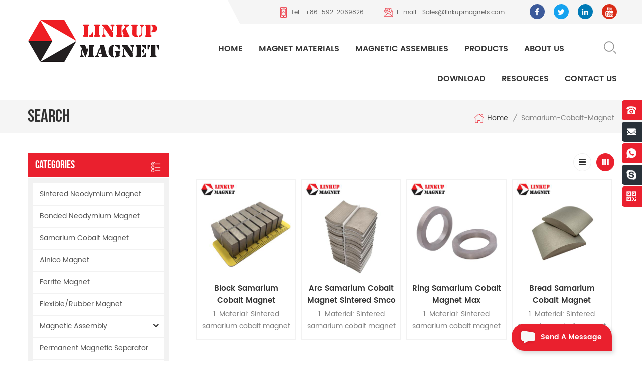

--- FILE ---
content_type: text/html; charset=UTF-8
request_url: https://www.linkupmagnets.com/samarium-cobalt-magnet_sp
body_size: 8873
content:
<!DOCTYPE html PUBLIC "-//W3C//DTD XHTML 1.0 Transitional//EN" "http://www.w3.org/TR/xhtml1/DTD/xhtml1-transitional.dtd">
<html xmlns="http://www.w3.org/1999/xhtml">
<head>
<meta http-equiv="X-UA-Compatible" content="IE=edge">
<meta name="viewport" content="width=device-width, initial-scale=1.0, user-scalable=no">
<meta http-equiv="Content-Type" content="text/html; charset=utf-8" />
<meta http-equiv="X-UA-Compatible" content="IE=edge,Chrome=1" />
<meta http-equiv="X-UA-Compatible" content="IE=9" />
<meta http-equiv="Content-Type" content="text/html; charset=utf-8" />
<title></title>
<meta name="keywords" content="" />
<meta name="description" content="" />
 
 
<meta property="og:image" content=""/>
<link href="/uploadfile/userimg/70c2120326b710b31aaf358ce43e71cb.jpg" rel="shortcut icon"  />

<link type="text/css" rel="stylesheet" href="/template/css/bootstrap.css" />
<link type="text/css" rel="stylesheet" href="/template/css/font-awesome.min.css" />
<link type="text/css" rel="stylesheet" href="/template/css/meanmenu.min.css" /> 
<link type="text/css" rel="stylesheet" href="/template/css/bootstrap-touch-slider.css">
<link rel="stylesheet" type="text/css" href="/template/css/animate.css"/>
<link type="text/css" rel="stylesheet" href="/template/css/style.css" /> 
<script type="text/javascript" src="/template/js/jquery-1.8.3.js"></script>
<script language="javascript" src="/js/jquery.validate.min.js"></script>
<script language="javascript" src="/js/jquery.blockUI.js"></script>
<script type="text/javascript" src="/js/front/common.js"></script>  
<script type="text/javascript" src="/template/js/bootstrap.min.js"></script> 
<script type="text/javascript" src="/template/js/demo.js"></script>
<script type="text/javascript" src="/template/js/bootstrap-touch-slider.js"></script> 
<script type="text/javascript" src="/template/js/slick.js"></script> 
<script type="text/javascript" src="/template/js/jquery.velocity.min.js"></script>
<script type="text/javascript" src="/template/js/mainscript.js"></script> 

 
<!--[if ie9]
<script src="/template/js/html5shiv.min.js"></script>
<script src="/template/js/respond.min.js"></script>
-->

<!--[if IE 8]>
    <script src="https://oss.maxcdn.com/libs/html5shiv/3.7.0/html5shiv.js"></script>
    <script src="https://oss.maxcdn.com/libs/respond.js/1.3.0/respond.min.js"></script>
<![endif]-->

<!-- Global site tag (gtag.js) - Google Analytics -->
<script async src="https://www.googletagmanager.com/gtag/js?id=G-M7K91SZRP6"></script>
<script>
  window.dataLayer = window.dataLayer || [];
  function gtag(){dataLayer.push(arguments);}
  gtag('js', new Date());

  gtag('config', 'G-M7K91SZRP6');
</script>
<!-- Google Tag Manager -->
<script>(function(w,d,s,l,i){w[l]=w[l]||[];w[l].push({'gtm.start':
new Date().getTime(),event:'gtm.js'});var f=d.getElementsByTagName(s)[0],
j=d.createElement(s),dl=l!='dataLayer'?'&l='+l:'';j.async=true;j.src=
'https://www.googletagmanager.com/gtm.js?id='+i+dl;f.parentNode.insertBefore(j,f);
})(window,document,'script','dataLayer','GTM-KRWG93F');</script>
<!-- End Google Tag Manager --></head> 
<body>

<!-- Google Tag Manager (noscript) -->
<noscript><iframe src="https://www.googletagmanager.com/ns.html?id=GTM-KRWG93F"
height="0" width="0" style="display:none;visibility:hidden"></iframe></noscript>
<!-- End Google Tag Manager (noscript) -->    	
    
    <header class="large">
<div class="header clearfix">
	<div class="container">
    <div class="header_m clearfix">
    	<div id="logo" class="clearfix">
                                <a class="top_logo" href="/" title="Xiamen Linkup Magnet Co., Ltd."><img alt="Xiamen Linkup Magnet Co., Ltd." src="/uploadfile/userimg/0e54e95d90f3190431ee19b248f90b9d.png" /></a>                  
        </div>
		<div class="head-right clearfix">
        	<div class="top_cent clearfix">  
            	<ul class="top_share">
                           
                          
                                                     <li><a style="background:#3c5a9a"
                                   href="https://www.linkupmagnets.com/" target="_blank" rel="nofollow"><img src="/uploadfile/friendlink/a5cb48db4199ac321acb085510d196b5.png" /></a></li>
                                                     <li><a style="background:#15a2ef"
                                   href="https://www.linkupmagnets.com/" target="_blank" rel="nofollow"><img src="/uploadfile/friendlink/6f8eadea4ce82cb0e07484ca52adfb50.png" /></a></li>
                                                     <li><a style="background:#007ab6"
                                   href="https://www.linkupmagnets.com/" target="_blank" rel="nofollow"><img src="/uploadfile/friendlink/93d9973036f9affaa33ca9df34ada3f9.png" /></a></li>
                                                     <li><a style="background:#d92b16"
                                   href="https://www.linkupmagnets.com/" target="_blank" rel="nofollow"><img src="/uploadfile/friendlink/72a9215624ce0462a710d766ff2bf52d.png" /></a></li>
                                                 
                	 
                </ul>
                <ul class="top_call">
                      
                	<li><a rel="nofollow" href="Tel:+86-592-2069826"><img src="/template/images/top_tel.png" />Tel : +86-592-2069826</a></li>
                                        	    
                	<li><a rel="nofollow" href="mailto:Sales@linkupmagnets.com"><img src="/template/images/top_email.png" />E-mail : Sales@linkupmagnets.com</a></li>
                </ul>
            
            </div>
            <div class="top_centbottom clearfix">
                <div class="search_box">
                    <div class="attr-nav">
                        <a class="search" rel="nofollow" href="#"><i></i> </a>
                    </div>
                    <div class="top-search clearfix">
                    <div class="input-group">
                        <h4>what are you looking for?</h4>
                        <div class="header_search clearfix">
                            <input name="search_keyword" onkeydown="javascript:enterIn(event);" type="text" class="form-control" placeholder="Search...">
                            <input  type="submit" class="search_btn btn_search1" value="">
                        </div>
                        <span class="input-group-addon close-search"><i class="fa fa-times"></i></span>
                    </div>
                </div>
            </div>  
        	<div class="mainmenu-area bg-color-2">
				<div class="mainmenu-left visible-lg visible-md">
                    <div class="mainmenu">
                        <nav>
                            <ul class="clearfix">
                            	<li><a href='/'>Home</a></li>
                                                                    <li><a href="/magnet-materials_d18">MAGNET MATERIALS</a>
                                                                                      <ul class="vmegamenu">
                                                                                                    <li><a href="/sintered-neodymium-magnet_d20">Sintered Neodymium Magnet</a></li>
                                                                                                    <li><a href="/sintered-samarium-cobalt-magnet_d21">Sintered Samarium Cobalt Magnet</a></li>
                                                                                                    <li><a href="/alnico-magnet_d22">Alnico Magnet</a></li>
                                                                                            </ul>
                                                                            </li>
                                                                                                    <li><a href="/magnetic-assemblies_d19">MAGNETIC ASSEMBLIES</a>
                                                                            </li>
                                                                 <li class="product_vmegamenu"><a href="/products">Products</a>
                                    <ul class="vmegamenu">
                                         
                                        <li><a href="/sintered-neodymium-magnet_c10"><h4>Sintered Neodymium Magnet</h4></a>
                                            
                                        </li>
                                         
                                        <li><a href="/bonded-neodymium-magnet_c66"><h4>Bonded Neodymium Magnet</h4></a>
                                            
                                        </li>
                                         
                                        <li><a href="/samarium-cobalt-magnet_c2"><h4>Samarium Cobalt Magnet</h4></a>
                                            
                                        </li>
                                         
                                        <li><a href="/alnico-magnet_c3"><h4>Alnico Magnet</h4></a>
                                            
                                        </li>
                                         
                                        <li><a href="/ferrite-magnet_c63"><h4>Ferrite Magnet</h4></a>
                                            
                                        </li>
                                         
                                        <li><a href="/flexible-rubber-magnet_c69"><h4>Flexible/Rubber Magnet</h4></a>
                                            
                                        </li>
                                         
                                        <li class="has-menu"><a href="/magnetic-assembly_c64"><h4>Magnetic Assembly</h4></a>
                                        	
                                            <ul class="vmegamenu02">
                                            	 
                                            	<li><a href="/pot-magnet_c70">Pot Magnet</a></li>
                                                 
                                            	<li><a href="/magnetic-hook_c72">Magnetic Hook</a></li>
                                                 
                                            	<li><a href="/rubber-coated-magnet_c71">Rubber Coated Magnet</a></li>
                                                 
                                            	<li><a href="/office-magnet_c84">Office Magnet</a></li>
                                                 
                                            	<li><a href="/magnetic-coupling_c65">Magnetic Coupling</a></li>
                                                                                            </ul>
                                            
                                        </li>
                                         
                                        <li><a href="/permanent-magnetic-separator_c6"><h4>Permanent Magnetic Separator</h4></a>
                                            
                                        </li>
                                         
                                        <li class="has-menu"><a href="/magnetic-chuck_c67"><h4>Magnetic Chuck</h4></a>
                                        	
                                            <ul class="vmegamenu02">
                                            	 
                                            	<li><a href="/electro-magnetic-chuck_c80">Electro-magnetic Chuck</a></li>
                                                 
                                            	<li><a href="/permanent-magnetic-chuck_c82">Permanent Magnetic Chuck</a></li>
                                                                                            </ul>
                                            
                                        </li>
                                          
                                    </ul>
                                </li>
                                                                    <li><a href="/about-us_d1">About Us</a>
                                                                            </li>
                                                          
                                 <li ><a href="/downloads">Download</a>
                                                                    <ul class="vmegamenu">
                                                                                    <li> <a href="/category/downloads/3">Permanent Magnet</a></li>
                                                                                    <li> <a href="/category/downloads/4">Magnetic Assembly</a></li>
                                                                            </ul>
                                                                 </li>
                                                                <li ><a  href="/resources_nc2">Resources</a>
                                                                    </li>

                                                                <li><a href="/contact-us_d2">Contact Us</a>
                                                                    </li>
                                
                            </ul>
                        </nav>
                    </div>
				</div>
            </div>
            
			<div class="wrapper">
				<nav id="main-nav">
					<ul class="first-nav">
						<li><a href="/">Home</a></li>
                                                    <li><a href="/magnet-materials_d18">MAGNET MATERIALS</a>
                                                                    <ul class="nav_child">
                                                                                    <li><a href="/sintered-neodymium-magnet_d20">Sintered Neodymium Magnet</a></li>
                                                                                    <li><a href="/sintered-samarium-cobalt-magnet_d21">Sintered Samarium Cobalt Magnet</a></li>
                                                                                    <li><a href="/alnico-magnet_d22">Alnico Magnet</a></li>
                                                                            </ul>
                                                            </li>
                                                                            <li><a href="/magnetic-assemblies_d19">MAGNETIC ASSEMBLIES</a>
                                                            </li>
                        					</ul>
					<ul class="second-nav">
                    	 					
												

						 
						<li><a href="/products">Products</a>
                                                        <ul class="nav_child">
                                                                
                                                                <li>
                                                                <a href="/sintered-neodymium-magnet_c10">Sintered Neodymium Magnet</a>
                                                                                                                                </li>
                                                                
                                                                <li>
                                                                <a href="/bonded-neodymium-magnet_c66">Bonded Neodymium Magnet</a>
                                                                                                                                </li>
                                                                
                                                                <li>
                                                                <a href="/samarium-cobalt-magnet_c2">Samarium Cobalt Magnet</a>
                                                                                                                                </li>
                                                                
                                                                <li>
                                                                <a href="/alnico-magnet_c3">Alnico Magnet</a>
                                                                                                                                </li>
                                                                
                                                                <li>
                                                                <a href="/ferrite-magnet_c63">Ferrite Magnet</a>
                                                                                                                                </li>
                                                                
                                                                <li>
                                                                <a href="/flexible-rubber-magnet_c69">Flexible/Rubber Magnet</a>
                                                                                                                                </li>
                                                                
                                                                <li>
                                                                <a href="/magnetic-assembly_c64">Magnetic Assembly</a>
                                                                                                                                <ul>
                                                                        
                                                                <li><a href="/pot-magnet_c70">Pot Magnet</a></li>
                                                                        
                                                                <li><a href="/magnetic-hook_c72">Magnetic Hook</a></li>
                                                                        
                                                                <li><a href="/rubber-coated-magnet_c71">Rubber Coated Magnet</a></li>
                                                                        
                                                                <li><a href="/office-magnet_c84">Office Magnet</a></li>
                                                                        
                                                                <li><a href="/magnetic-coupling_c65">Magnetic Coupling</a></li>
                                                                                                                                </ul>
                                                                                                                                </li>
                                                                
                                                                <li>
                                                                <a href="/permanent-magnetic-separator_c6">Permanent Magnetic Separator</a>
                                                                                                                                </li>
                                                                
                                                                <li>
                                                                <a href="/magnetic-chuck_c67">Magnetic Chuck</a>
                                                                                                                                <ul>
                                                                        
                                                                <li><a href="/electro-magnetic-chuck_c80">Electro-magnetic Chuck</a></li>
                                                                        
                                                                <li><a href="/permanent-magnetic-chuck_c82">Permanent Magnetic Chuck</a></li>
                                                                                                                                </ul>
                                                                                                                                </li>
                                                                

                                                        </ul>
                                                </li>
                                                    <li><a href="/about-us_d1">About Us</a>
                                                            </li>
                                                <li ><a href="/downloads">Download</a>
                                                            <ul class="vmegamenu">
                                                                            <li> <a href="/category/downloads/3">Permanent Magnet</a></li>
                                                                            <li> <a href="/category/downloads/4">Magnetic Assembly</a></li>
                                                                    </ul>
                                                    </li>
                                                <li ><a  href="/resources_nc2">Resources</a>
                                                    </li>

                                                                            <li><a href="/contact-us_d2">Contact Us</a>
                                                                                                            </li>
                                            

                    </ul>

				</nav>
				<a class="toggle">
					<span></span>
					<span></span>
					<span></span>
				</a>
			</div>
		</div>
        </div>
    </div>
	</div>
    
</div>

</header>

<script type="text/javascript">
$(function(){
	/*============================
	@author:flc
	@time:2014-02-11 18:16:09
	@qq:3407725
	============================*/
	$(".select").each(function(){
		var s=$(this);
		var z=parseInt(s.css("z-index"));
		var dt=$(this).children("dt");
		var dd=$(this).children("dd");
		var _show=function(){dd.slideDown(200);dt.addClass("cur");s.css("z-index",z+1);};   //展开效果
		var _hide=function(){dd.slideUp(200);dt.removeClass("cur");s.css("z-index",z);};    //关闭效果
		dt.click(function(){dd.is(":hidden")?_show():_hide();});
		dd.find("a").click(function(){dt.html($(this).html());_hide();});     //选择效果（如需要传值，可自定义参数，在此处返回对应的“value”值 ）
		$("body").click(function(i){ !$(i.target).parents(".select").first().is(s) ? _hide():"";});
	})
})
</script>
 
 
<div class="page_banner clearfix"> 
                                 
</div>

  <div class="breadcrumbW">
	<div class="container">
	<div class="breadcrumb clearfix">
		<div class="page_title">
			<span>Search</span>
		
		</div>
		<div class="bread_right">
			<a class="home" href="/" title="Return to Home"><i></i>Home</a>
                        <i>/</i>
                        <span>samarium-cobalt-magnet</span>
   
		</div>
	</div>
	</div>
</div>


<div class="page_section clearfix">
	<div class="container">
    <div class="row">
    	<div class="page_column clearfix">
	 <div class="page-left clearfix">
				
                <div id="right_column" class="left-cat column clearfix">
                    <section class="block blockcms column_box">
                        <span class="left_title"><em>categories</em><span></span><i class="column_icon_toggle icon-plus-sign"></i></span>
                        <div class="block_content toggle_content">
                            <ul class="mtree">
                                                                 <li><b></b><a href="/sintered-neodymium-magnet_c10">Sintered Neodymium Magnet</a>
                                                                    </li>
                                                                <li><b></b><a href="/bonded-neodymium-magnet_c66">Bonded Neodymium Magnet</a>
                                                                    </li>
                                                                <li><b></b><a href="/samarium-cobalt-magnet_c2">Samarium Cobalt Magnet</a>
                                                                    </li>
                                                                <li><b></b><a href="/alnico-magnet_c3">Alnico Magnet</a>
                                                                    </li>
                                                                <li><b></b><a href="/ferrite-magnet_c63">Ferrite Magnet</a>
                                                                    </li>
                                                                <li><b></b><a href="/flexible-rubber-magnet_c69">Flexible/Rubber Magnet</a>
                                                                    </li>
                                                                <li><b></b><a href="/magnetic-assembly_c64">Magnetic Assembly</a>
                                                                        <ul>
                                            
                                        <li><b></b><a href="/pot-magnet_c70">Pot Magnet</a>
                                                                                    </li>
                                            
                                        <li><b></b><a href="/magnetic-hook_c72">Magnetic Hook</a>
                                                                                    </li>
                                            
                                        <li><b></b><a href="/rubber-coated-magnet_c71">Rubber Coated Magnet</a>
                                                                                    </li>
                                            
                                        <li><b></b><a href="/office-magnet_c84">Office Magnet</a>
                                                                                    </li>
                                            
                                        <li><b></b><a href="/magnetic-coupling_c65">Magnetic Coupling</a>
                                                                                    </li>
                                                                            </ul>
                                                                    </li>
                                                                <li><b></b><a href="/permanent-magnetic-separator_c6">Permanent Magnetic Separator</a>
                                                                    </li>
                                                                <li><b></b><a href="/magnetic-chuck_c67">Magnetic Chuck</a>
                                                                        <ul>
                                            
                                        <li><b></b><a href="/electro-magnetic-chuck_c80">Electro-magnetic Chuck</a>
                                                                                    </li>
                                            
                                        <li><b></b><a href="/permanent-magnetic-chuck_c82">Permanent Magnetic Chuck</a>
                                                                                    </li>
                                                                            </ul>
                                                                    </li>
                                  
                           </ul>
                        </div>
                        <script type="text/javascript" src="/template/js/mtree.js"></script>
                    </section>
                </div>
                
                <div id="right_column" class="left-pro column clearfix">
                    <section class="block blockcms column_box">
                    	<span class="left_title"><em>New Products</em><span></span><i class="column_icon_toggle icon-plus-sign"></i></span> 
                        <div class="block_content toggle_content">
                        	<ul class="list clearfix">
                            	           	
				 <li class="clearfix">
                                	<div class="box clearfix">
                                        <div class="image pro_image">
                                            <a href="/ring-neodymium-magnet-diametrically-or-axial-magnetized-n52-ndfeb-magnet_p228.html"></a>
                                            <img id="product_detail_img"  alt="Sintered NdFeB Magnet" src="/uploadfile/202202/24/1b8679d5d237146756584d849278aeae_small.jpg" />                                        </div>
                                        <div class="main">
                                            <a href="/ring-neodymium-magnet-diametrically-or-axial-magnetized-n52-ndfeb-magnet_p228.html" class="title">Ring Neodymium Magnet Diametrically Or Axial Magnetized N52 NdFeB Magnet</a>
                                            <a rel="nofollow" href="/ring-neodymium-magnet-diametrically-or-axial-magnetized-n52-ndfeb-magnet_p228.html" class="page_more">view more<i></i></a>
                                        </div>
                                    </div>
                                  </li> 
				            	
				 <li class="clearfix">
                                	<div class="box clearfix">
                                        <div class="image pro_image">
                                            <a href="/arc-sintered-neodymium-magnet_p230.html"></a>
                                            <img id="product_detail_img"  alt="Sintered NdFeB Magnet" src="/uploadfile/202203/16/7719f94cedb49517720eb6812823bf95_small.jpg" />                                        </div>
                                        <div class="main">
                                            <a href="/arc-sintered-neodymium-magnet_p230.html" class="title">Arc Sintered Neodymium Magnet</a>
                                            <a rel="nofollow" href="/arc-sintered-neodymium-magnet_p230.html" class="page_more">view more<i></i></a>
                                        </div>
                                    </div>
                                  </li> 
				            	
				 <li class="clearfix">
                                	<div class="box clearfix">
                                        <div class="image pro_image">
                                            <a href="/arc-samarium-cobalt-magnet-sintered-smco-magnet-yxg30h_p265.html"></a>
                                            <img id="product_detail_img"  alt="SmCo Magnet" src="/uploadfile/202203/09/b01fb0ecddc0129c02cb6021c213bfd4_small.jpg" />                                        </div>
                                        <div class="main">
                                            <a href="/arc-samarium-cobalt-magnet-sintered-smco-magnet-yxg30h_p265.html" class="title">Arc Samarium Cobalt Magnet Sintered Smco Magnet YXG30H</a>
                                            <a rel="nofollow" href="/arc-samarium-cobalt-magnet-sintered-smco-magnet-yxg30h_p265.html" class="page_more">view more<i></i></a>
                                        </div>
                                    </div>
                                  </li> 
				            	
				 <li class="clearfix">
                                	<div class="box clearfix">
                                        <div class="image pro_image">
                                            <a href="/block-alnico-magnet-alnico-5-or-alnico-8-for-industry-used_p243.html"></a>
                                            <img id="product_detail_img"  alt="Alnico Magnet" src="/uploadfile/202203/09/c214806520a848332ebc253fa633203f_small.jpg" />                                        </div>
                                        <div class="main">
                                            <a href="/block-alnico-magnet-alnico-5-or-alnico-8-for-industry-used_p243.html" class="title">Block Alnico Magnet Alnico 5 or Alnico 8 For Industry Used</a>
                                            <a rel="nofollow" href="/block-alnico-magnet-alnico-5-or-alnico-8-for-industry-used_p243.html" class="page_more">view more<i></i></a>
                                        </div>
                                    </div>
                                  </li> 
				            	
				 <li class="clearfix">
                                	<div class="box clearfix">
                                        <div class="image pro_image">
                                            <a href="/plate-housing-magnet-separator-dry-rare-earth-magnetic-separator_p307.html"></a>
                                            <img id="product_detail_img"  alt="Magnetic Separator" src="/uploadfile/202203/15/a25847f5add522db1648ccb74218a7d9_small.jpg" />                                        </div>
                                        <div class="main">
                                            <a href="/plate-housing-magnet-separator-dry-rare-earth-magnetic-separator_p307.html" class="title">Plate Housing Magnet Separator Dry Rare Earth Magnetic Separator</a>
                                            <a rel="nofollow" href="/plate-housing-magnet-separator-dry-rare-earth-magnetic-separator_p307.html" class="page_more">view more<i></i></a>
                                        </div>
                                    </div>
                                  </li> 
				            	
				 <li class="clearfix">
                                	<div class="box clearfix">
                                        <div class="image pro_image">
                                            <a href="/magnetic-pulley-rare-earth-magnetic-roller-separator_p308.html"></a>
                                            <img id="product_detail_img"  alt="Magnetic Pulley Rare Earth Magnetic Roller Separator" src="/uploadfile/202203/16/a146618bab5242464fd45ef609740451_small.jpg" />                                        </div>
                                        <div class="main">
                                            <a href="/magnetic-pulley-rare-earth-magnetic-roller-separator_p308.html" class="title">Magnetic Pulley Rare Earth Magnetic Roller Separator</a>
                                            <a rel="nofollow" href="/magnetic-pulley-rare-earth-magnetic-roller-separator_p308.html" class="page_more">view more<i></i></a>
                                        </div>
                                    </div>
                                  </li> 
				  
                            </ul>
                        </div>
                    </section>
                </div>
            </div>            <div class="page-right clearfix">
            		
                <div class="main">
                    <div id="cbp-vm" class="cbp-vm-switcher cbp-vm-view-grid">
                        <div class="cbp-vm-options clearfix">
                            <a href="#" class="cbp-vm-icon cbp-vm-grid cbp-vm-selected" data-view="cbp-vm-view-grid"></a>
                            <a href="#" class="cbp-vm-icon cbp-vm-list" data-view="cbp-vm-view-list"></a>
                        </div>
                       
                        <ul class="wow clearfix">
                                                        <li class="wow"><div class="clearfix">
                                <div class="cbp-vm-image">
                                    <a class="link" href="/block-samarium-cobalt-magnet-rectangular-smco-permanent-magnet_p242.html"></a>
                                    <img id="product_detail_img"  alt="SmCo Magnet" src="/uploadfile/202203/03/82a24b2393d6c9e700fdb46de3dd3e4f_small.jpg" />                                                                         <div class="cbp-image-hover"><img src="/uploadfile/202203/03/b980e25c791553bf01a8c94a1535e5d4_small.jpg" alt="Block Samarium Cobalt Magnet Rectangular SmCo Permanent Magnet"></div>
                                                                    </div>
                                <div class="cbp-list-center clearfix">
                                	<div class="cbp-list-left">
                                      <a class="cbp-title" href="/block-samarium-cobalt-magnet-rectangular-smco-permanent-magnet_p242.html">Block Samarium Cobalt Magnet Rectangular SmCo Permanent Magnet</a>
                                        <span class="line"></span>
					 <div class="cbp-vm-details">
	1. Material: Sintered samarium cobalt magnet 


	2.&nbsp;Shape: Block / Rectangle 


	3.&nbsp;Dimensions: As required / Customized 


	4.&nbsp;Grade: YXG28,XYG32H and etc. 


	Click here to check the grade of sintered samarium cobalt magnet 


	5.&nbsp;Coating: Nickel or Without Plating 


	6.&nbsp;Magnetized: Through thickness,width,length 


	7.&nbsp;Max working Temp.: 250℃-350℃
8.&nbsp;Tolerance: +/-0.05mm or +/-0.1mm 
</div>
                                                                                                                                <ul class="post_blog_tag">
                                            <p><i class="fa fa-tags"></i>Tags :</p>
                                                                                                <li><a href="/smco-magnet_sp">smco magnet</a></li>
                                                                                                <li><a href="/samarium-cobalt-magnet_sp">samarium cobalt magnet</a></li>
                                                                                                <li><a href="/sm2co17_sp">sm2co17</a></li>
                                                                                                <li><a href="/samarium-cobalt-rare-earth-magnets_sp">samarium cobalt rare earth magnets</a></li>
                                                                                                <li><a href="/samarium-cobalt-price_sp">samarium cobalt price</a></li>
                                                                                                <li><a href="/samarium-cobalt-magnet-suppliers_sp">samarium cobalt magnet suppliers</a></li>
                                             
                                        </ul>
                                                                            	<div class="more"><span class="main_more"><a rel="nofollow" href="/block-samarium-cobalt-magnet-rectangular-smco-permanent-magnet_p242.html">view more</a></span></div>
                                    </div>
                                </div>
                            </div></li>
                                                        <li class="wow"><div class="clearfix">
                                <div class="cbp-vm-image">
                                    <a class="link" href="/arc-samarium-cobalt-magnet-sintered-smco-magnet-yxg30h_p265.html"></a>
                                    <img id="product_detail_img"  alt="SmCo Magnet" src="/uploadfile/202203/09/b01fb0ecddc0129c02cb6021c213bfd4_small.jpg" />                                                                         <div class="cbp-image-hover"><img src="/uploadfile/202203/09/1d80cbbcd1628313aa4b073c76b73887_small.jpg" alt="Arc Samarium Cobalt Magnet Sintered Smco Magnet YXG30H"></div>
                                                                    </div>
                                <div class="cbp-list-center clearfix">
                                	<div class="cbp-list-left">
                                      <a class="cbp-title" href="/arc-samarium-cobalt-magnet-sintered-smco-magnet-yxg30h_p265.html">Arc Samarium Cobalt Magnet Sintered Smco Magnet YXG30H</a>
                                        <span class="line"></span>
					 <div class="cbp-vm-details">
	1. Material: Sintered samarium cobalt magnet 


	2.&nbsp;Shape: Arc / Segment 


	3.&nbsp;Dimensions: As required / Customized 


	4.&nbsp;Grade: YXG28,XYG32H and etc. 


	Click here to check the grade of sintered samarium cobalt magnet


	5.&nbsp;Coating: Nickel or Without Plating 


	6.&nbsp;Magnetized: Diametrical,Through Width,Length 


	7.&nbsp;Max working Temp.: 250℃-350℃
8.&nbsp;Tolerance: +/-0.05mm or +/-0.1mm 
</div>
                                                                                                                                <ul class="post_blog_tag">
                                            <p><i class="fa fa-tags"></i>Tags :</p>
                                                                                                <li><a href="/arc-samarium-cobalt_sp">arc samarium cobalt</a></li>
                                                                                                <li><a href="/samarium-cobalt-magnet-price_sp">samarium cobalt magnet price</a></li>
                                                                                                <li><a href="/smco-magnet-price_sp">smco magnet price</a></li>
                                                                                                <li><a href="/samarium-cobalt-magnet-grades_sp">samarium cobalt magnet grades</a></li>
                                                                                                <li><a href="/smco-permanent-magnet_sp">smco permanent magnet</a></li>
                                                                                                <li><a href="/sintered-smco-magnet_sp">sintered smco magnet</a></li>
                                             
                                        </ul>
                                                                            	<div class="more"><span class="main_more"><a rel="nofollow" href="/arc-samarium-cobalt-magnet-sintered-smco-magnet-yxg30h_p265.html">view more</a></span></div>
                                    </div>
                                </div>
                            </div></li>
                                                        <li class="wow"><div class="clearfix">
                                <div class="cbp-vm-image">
                                    <a class="link" href="/ring-samarium-cobalt-magnet-max-temperature-350-celsius-smco-ring-magnet_p267.html"></a>
                                    <img id="product_detail_img"  alt="SmCo Magnet" src="/uploadfile/202203/09/8abb1d2af22dd80c9727c35936e6d8cf_small.jpg" />                                                                         <div class="cbp-image-hover"><img src="/uploadfile/202203/09/1ea50375d39f904e95a5e902a2a89ae9_small.jpg" alt="Ring Samarium Cobalt Magnet Max Temperature 350 Celsius SmCo Ring Magnet"></div>
                                                                    </div>
                                <div class="cbp-list-center clearfix">
                                	<div class="cbp-list-left">
                                      <a class="cbp-title" href="/ring-samarium-cobalt-magnet-max-temperature-350-celsius-smco-ring-magnet_p267.html">Ring Samarium Cobalt Magnet Max Temperature 350 Celsius SmCo Ring Magnet</a>
                                        <span class="line"></span>
					 <div class="cbp-vm-details">
	1. Material: Sintered samarium cobalt magnet 


	2.&nbsp;Shape: Ring 


	3.&nbsp;Dimensions: As required / Customized 


	4.&nbsp;Grade: YXG28,XYG32H and etc. 


	Click here to check the grade of sintered samarium cobalt magnet


	5.&nbsp;Coating: Nickel or Without Plating 


	6.&nbsp;Magnetized: Axial,Diametrical 


	7.&nbsp;Max working Temp.: 250℃-350℃
8. Tolerance: +/-0.05mm or +/-0.1mm 
</div>
                                                                                                                                <ul class="post_blog_tag">
                                            <p><i class="fa fa-tags"></i>Tags :</p>
                                                                                                <li><a href="/smco-magnets-for-sale_sp">smco magnets for sale</a></li>
                                                                                                <li><a href="/smco-ring-magnets_sp">smco ring magnets</a></li>
                                                                                                <li><a href="/smco-magnet-temperature_sp">smco magnet temperature</a></li>
                                                                                                <li><a href="/samarium-cobalt-magnet-strength_sp">samarium cobalt magnet strength</a></li>
                                                                                                <li><a href="/smco-permanent-magnets_sp">smco permanent magnets</a></li>
                                                                                                <li><a href="/samarium-cobalt-ring-magnet_sp">samarium cobalt ring magnet</a></li>
                                             
                                        </ul>
                                                                            	<div class="more"><span class="main_more"><a rel="nofollow" href="/ring-samarium-cobalt-magnet-max-temperature-350-celsius-smco-ring-magnet_p267.html">view more</a></span></div>
                                    </div>
                                </div>
                            </div></li>
                                                        <li class="wow"><div class="clearfix">
                                <div class="cbp-vm-image">
                                    <a class="link" href="/bread-samarium-cobalt-magnet-sm2co17-rare-earth-magnet_p268.html"></a>
                                    <img id="product_detail_img"  alt="SmCo Magnet" src="/uploadfile/202203/09/57c82e290f1fa46ec0e797e01d7095d3_small.jpg" />                                                                         <div class="cbp-image-hover"><img src="/uploadfile/202203/09/380bb80e3b87009553db0b91b3d90100_small.jpg" alt="Bread Samarium Cobalt Magnet Sm2Co17 Rare Earth Magnet"></div>
                                                                    </div>
                                <div class="cbp-list-center clearfix">
                                	<div class="cbp-list-left">
                                      <a class="cbp-title" href="/bread-samarium-cobalt-magnet-sm2co17-rare-earth-magnet_p268.html">Bread Samarium Cobalt Magnet Sm2Co17 Rare Earth Magnet</a>
                                        <span class="line"></span>
					 <div class="cbp-vm-details">
	1. Material: Sintered samarium cobalt magnet (Sm1Co5,Sm2Co17) 


	2.&nbsp;Shape: Bread 


	3.&nbsp;Dimensions: As required / Customized 


	4.&nbsp;Grade: YXG28,XYG32H and etc. 


	Click here to check the grade of samarium cobalt magnet 


	5.&nbsp;Coating: Nickel or Without Plating 


	6.&nbsp;Magnetized: Diametrical 


	7.&nbsp;Max working Temp.: 250℃-350℃
8. Tolerance: +/-0.05mm or +/-0.1mm 
</div>
                                                                                                                            	<div class="more"><span class="main_more"><a rel="nofollow" href="/bread-samarium-cobalt-magnet-sm2co17-rare-earth-magnet_p268.html">view more</a></span></div>
                                    </div>
                                </div>
                            </div></li>
                                                         
                        </ul>
                    </div>
                    <script type="text/javascript" src="/template/js/cbpViewModeSwitch.js"></script>
                </div>
                 <div class="page_num clearfix">
                    

                                             <p>A total of <strong>1</strong> pages</p>
                </div>
            </div>
        </div>
    </div>
    </div>
</div>

<div class="footer clearfix" style="background:url(/uploadfile/bannerimg/16495715836847.jpg) no-repeat center;background-size:cover" >
	<div class="footer_m clearfix">
    	<div class="container clearfix">
        	<div id="right_column" class="fot_message clearfix">
                    <form role="form" action="/inquiry/addinquiry" method="post" name="email_form" id="email_form2">
                        <input type="hidden" name="msg_title" value="Leave a Message" class="meInput" />
				<section id="blockbestsellers" class="block products_block column_box">
				<span class="fot_title"><em>Send A Message</em><i class="column_icon_toggle icon-plus-sign"></i></span>
                                  <div class="block_content toggle_content">
                                        <div class="text">If you are interested in our products and want to know more details,please leave a message here,we will reply you as soon as we can.</div>
                                        <ul class="list clearfix">
                                            <li  class="col-sm-6 col-xs-12">
                                                <span class="ms_p"><input type="text" name="msg_tel" id="msg_phone" class="meInput" placeholder="Tel/Whatsapp"></span>
                                            </li>
                                            <li class="col-sm-6 col-xs-12">
                                                <span class="ms_n"><input type="text" name="msg_name" id="msg_name" class="meInput" placeholder="Your Name *"></span>
                                            </li>
                                            <li class="col-sm-6 col-xs-12">
                                                <span class="ms_e"><input type="text" name="msg_email" id="msg_email" class="meInput" placeholder="Your email *"></span>
                                            </li>
                                            <li  class="col-sm-6 col-xs-12">
                                               <div class="select">
                                                   <input type="text" name="msg_country" class="meInput" placeholder="Country/City">
                                               </div>
                                            </li>
                                            <li class="col-xs-12">
                                                <span class="ms_m"><textarea id="meText" placeholder="Your message *" maxlength="3000" name="msg_content" class="meText"></textarea></span>
                                            </li>
                                        </ul>
                                        <span class="main_more"><button type="submit" class="mess_input">Submit</button></span>
                                </div>
                    
				</section>
                        </form>	
			</div>
        
        <div id="right_column" class="fot_nav clearfix">
        	<section id="blockbestsellers" class="block products_block column_box">
            	<span class="fot_title"><em>Company</em><span></span><i class="column_icon_toggle icon-plus-sign"></i></span>
                <div class="block_content toggle_content">
                	<ul>
                    	                         <li><a href="/">Home</a></li>
                                                 <li><a href="/about-us_d1">About us</a></li>
                                                 <li><a href="/products">Products</a></li>
                                                 <li><a href="/contact-us_d2">Contact us</a></li>
                                                 <li><a href="/downloads">Download</a></li>
                                                 <li><a href="/sitemap.html">Sitemap</a></li>
                                            </ul>
                </div>
        	</section>
        </div>
        <div id="right_column" class="fot_tag clearfix">
        	<section id="blockbestsellers" class="block products_block column_box">
            	<span class="fot_title"><em>hot tags</em><span></span><i class="column_icon_toggle icon-plus-sign"></i></span>
                <div class="block_content toggle_content">
                	<ul> 
                    	                              <li><a href="/large-rare-earth-magnets_sp">large rare earth magnets</a></li>
                                                      <li><a href="/large-n52-neodymium-magnets_sp">large n52 neodymium magnets</a></li>
                                                      <li><a href="/neodymium-magnet_sp">neodymium magnet</a></li>
                                                      <li><a href="/trapezoid-neodymium-magnet_sp">trapezoid neodymium magnet</a></li>
                                                      <li><a href="/sphere-magnets_sp">sphere magnets</a></li>
                                                      <li><a href="/neodymium-ball-magnets_sp">neodymium ball magnets</a></li>
                                                      <li><a href="/n52-neodymium-disc-magnets_sp">n52 neodymium disc magnets</a></li>
                                                      <li><a href="/12mm-x-3mm-neodymium-magnets_sp">12mm x 3mm neodymium magnets</a></li>
                                                      <li><a href="/epoxy-magnet_sp">epoxy magnet</a></li>
                                                      <li><a href="/epoxy-coated-magnets_sp">epoxy coated magnets</a></li>
                         
                    </ul>
                </div>
        	</section>
        </div>
    	
    	<div id="right_column" class="fot_con clearfix">
        	<section id="blockbestsellers" class="block products_block column_box">
            	<span class="fot_title"><em>contact us</em><span></span><i class="column_icon_toggle icon-plus-sign"></i></span>
                <div class="block_content toggle_content">
                	<p>Xiamen Linkup Magnet Co., Ltd.</p> 
                    <ul class="list clearfix">
                    	<li class="fcon_a">Room 506,No.319-9,Hubin East Road,Siming District,Xiamen,Fujian Province,China</li>  
                    	<li class="fcon_e">Email : <a  rel="nofollow" href="mailto:Sales@linkupmagnets.com">Sales@linkupmagnets.com</a></li>
                    	                        	
                        <li class="fcon_p">Whatsapp : <a rel="nofollow" target="_blank" href="whatsapp://send?phone=+86-15359358369">+86-15359358369</a>
                                                    </li>
                         	
                         
                    	<li class="fcon_t">Tel : <a rel="nofollow" href="Tel:+86-592-2069826">+86-592-2069826</a></li>
                         	
                         	
                    </ul>
                    <ul class="top_share">
                           
                          
                                                     <li><a href="https://www.linkupmagnets.com/" target="_blank" rel="nofollow"><img src="/uploadfile/friendlink/a5cb48db4199ac321acb085510d196b5.png" /></a></li>
                                                     <li><a href="https://www.linkupmagnets.com/" target="_blank" rel="nofollow"><img src="/uploadfile/friendlink/6f8eadea4ce82cb0e07484ca52adfb50.png" /></a></li>
                                                     <li><a href="https://www.linkupmagnets.com/" target="_blank" rel="nofollow"><img src="/uploadfile/friendlink/93d9973036f9affaa33ca9df34ada3f9.png" /></a></li>
                                                     <li><a href="https://www.linkupmagnets.com/" target="_blank" rel="nofollow"><img src="/uploadfile/friendlink/72a9215624ce0462a710d766ff2bf52d.png" /></a></li>
                                                  
                </ul>
                </div>
        	</section>
            
        </div>
        
         
    </div>
    <div class="foot_botW">
    	<div class="container">
            <div class="foot_bot clearfix">
               
                <div class="copy">
                   Xiamen Linkup Magnet Co., Ltd. Rights Reserved
                    <span>Powered by <a href="https://www.dyyseo.com/" target="_blank">dyyseo.com </a></span> 
                </div>
                              
                <div class="foot_ipv6">
                   IPv6 network supported<img src="/template/images/ipv6.png" ><script type="text/javascript">document.write(unescape("%3Cspan id='cnzz_stat_icon_1281041670'%3E%3C/span%3E%3Cscript src='https://s9.cnzz.com/z_stat.php%3Fid%3D1281041670%26show%3Dpic1' type='text/javascript'%3E%3C/script%3E"));</script>                </div>
		
            </div>
        </div>
    </div>
    
    </div>
	
</div>



<a href="javascript:;" class="back_top"></a>

<div id="online_qq_layer">
    <div id="online_qq_tab">
        <a id="floatShow" rel="nofollow" href="javascript:void(0);" >Send A Message<i></i></a> 
        <a id="floatHide" rel="nofollow" href="javascript:void(0);" ><i></i></a>
    </div>
    <div id="onlineService" >
        <div class="online_form">
            <div class="i_message_inquiry">
            	<em class="title">Welcome to <b>Linkup Magnet</b></em>
                <div class="inquiry">
                 <form role="form" action="/inquiry/addinquiry" method="post" name="email_form" id="email_form1">
                  <input type="hidden" name="msg_title" value="Leave a Message" class="meInput" />
                  <div class="text">If you are interested in our products and want to know more details,please leave a message here,we will reply you as soon as we can.</div>
                      <div class="input-group">
                        <span class="ms_e"><input class="form-control" name="msg_email" id="msg_email" tabindex="10" type="text" placeholder="Email"></span>
                      </div>
                     <div class="input-group">
                         <span class="ms_p"><input class="form-control" name="msg_name" id="name" tabindex="10" type="text" placeholder="Your Name"></span>
                     </div>
                     <div class="input-group">
                         <span class="ms_p"><input class="form-control" name="msg_country" id="msg_country" tabindex="10" type="text" placeholder="Country/City"></span>
                     </div>
                      <div class="input-group">
                        <span class="ms_p"><input class="form-control" name="msg_tel" id="phone" tabindex="10" type="text" placeholder="Tel/WhatsApp"></span>
                      </div>
                      <div class="input-group">
                          <span class="ms_m"><textarea name="msg_content" class="form-control" id="message" tabindex="13" placeholder="Message"></textarea></span>
                      </div>
                  <span class="main_more"><input class="submit" type="submit" value="Submit"></span> 
                  </form>
              </div>
            </div>
        </div>
    </div>
</div>

<div class="online_section">
  <div class="online">
    <ul>
        
      <li class="online_p"><a rel="nofollow" target="_blank" href="Tel:+86-592-2069826">+86-592-2069826</a></li>
	  
       	 
      <li class="online_e"><a rel="nofollow" target="_blank" href="mailto:Sales@linkupmagnets.com">Sales@linkupmagnets.com</a></li>
	 
                             
      <li class="online_w"><a rel="nofollow" target="_blank" href="whatsapp://send?phone=+86-15359358369">+86-15359358369</a></li>
	         
	  
	                	
      <li class="online_s"><a rel="nofollow" target="_blank" href="skype:99a5c5ff71782307?chat">99a5c5ff71782307</a></li>
	         
	  
	     
      	
      <li class="online_code"><p>Scan to Whatsapp：</p><div class="image"><img src="/uploadfile/single/2f2b992c16e416e37df7a6a7f9558f43.jpg" /></div></li>
	    
      
    </ul>
  </div>
</div>


<div class="mobile_nav clearfix">
	<a href="/"><i class="fa fa-home"></i><p>Home</p></a>
    <a href="/products"><i class="fa fa-th-large"></i><p>Products</p></a>
    <a href="/about-us_d1"><i class="fa fa-user"></i><p>about</p></a>
    <a href="/contact-us_d2"><i class="fa fa-comments-o"></i><p>contact</p></a>
</div>
 


<script type="text/javascript" src="/template/js/wow.min.js"></script> 
<script>
 new WOW().init();
</script>
<script type="text/javascript" src="/template/js/owl.carousel.min.js"></script> 
 
<script type="text/javascript" src="/template/js/jquery.placeholder.min.js"></script>
<script type="text/javascript" src="/template/js/waypoints.min.js"></script>
<script type="text/javascript" src="/template/js/theme.js"></script>
<script type="text/javascript" src="/template/js/hc-mobile-nav.js"></script>
	<script>
        (function($) {
          var $nav = $('#main-nav');
          var $toggle = $('.toggle');
          var defaultData = {
            maxWidth: false,
            customToggle: $toggle,
            levelTitles: true
          };

          // we'll store our temp stuff here
          var $clone = null;
          var data = {};

          // calling like this only for demo purposes

          const initNav = function(conf) {
            if ($clone) {
              // clear previous instance
              $clone.remove();
            }

            // remove old toggle click event
            $toggle.off('click');

            // make new copy
            $clone = $nav.clone();

            // remember data
            $.extend(data, conf)

            // call the plugin
            $clone.hcMobileNav($.extend({}, defaultData, data));
          }

          // run first demo
          initNav({});

          $('.actions').find('a').on('click', function(e) {
            e.preventDefault();

            var $this = $(this).addClass('active');
            var $siblings = $this.parent().siblings().children('a').removeClass('active');

            initNav(eval('(' + $this.data('demo') + ')'));
          });
        })(jQuery);
      </script> 
 
</body>
</html>


--- FILE ---
content_type: text/css
request_url: https://www.linkupmagnets.com/template/css/meanmenu.min.css
body_size: 3963
content:
.nav_content{background:#220303;}.nav_content > .container{position:relative;}header .wrapper{display:none;}.wrapper .toggle{float:right;width:36px;height:36px;cursor:pointer;color:#fff;text-decoration:none;font-size:14px;text-indent:-9999em;line-height:24px;font-size:1px;display:block;text-align:center; transform:none;    -webkit-transition:none;    -o-transition: none;    -moz-transition:none;    -ms-transition: none;}html.hc-yscroll {	overflow-y: scroll}body.hc-nav-open {	position: fixed;	width: 100%;	min-height: 100%}.hc-mobile-nav {	display: none;	position: fixed;	top: 0;	height: 100%;	z-index: 9999999999;	overscroll-behavior: none}.hc-mobile-nav.is-ios * {	cursor: pointer !important}.hc-mobile-nav .nav-container {	position: fixed;	z-index: 99999999;	top: 0;	width: 240px;	max-width: 100%;	height: 100%;	transition: transform .4s ease}.hc-mobile-nav .nav-wrapper {	width: 100%}.hc-mobile-nav .nav-wrapper.nav-wrapper-1 {	position: static;	height: 100%;	overflow: scroll;	overflow-x: visible;	overflow-y: auto}.hc-mobile-nav ul {	list-style: none;	margin: 0;	padding: 0}.hc-mobile-nav li {	position: relative;	display: block}.hc-mobile-nav li.level-open>.nav-wrapper {	visibility: visible}.hc-mobile-nav input[type="checkbox"] {	display: none}.hc-mobile-nav label {	position: absolute;	top: 0;	left: 0;	right: 0;	bottom: 0;	z-index: 10;	cursor: pointer}.hc-mobile-nav a {	position: relative;	display: block;	box-sizing: border-box;	cursor: pointer}.hc-mobile-nav a, .hc-mobile-nav a:hover {	text-decoration: none}.hc-mobile-nav.disable-body:not(.nav-open)::after {	pointer-events: none}.hc-mobile-nav.disable-body::after, .hc-mobile-nav.disable-body .nav-wrapper::after {	content: '';	position: fixed;	z-index: 9990;	top: 0;	left: 0;	right: 0;	bottom: 0;	width: 100%;	height: 100%;	overscroll-behavior: none;	visibility: hidden;	opacity: 0;	transition: visibility 0s ease .4s, opacity .4s ease}.hc-mobile-nav.disable-body.nav-open::after, .hc-mobile-nav.disable-body .sub-level-open::after {	visibility: visible;	opacity: 1;	transition-delay: .05s}.hc-mobile-nav.nav-levels-expand .nav-wrapper::after {	display: none}.hc-mobile-nav.nav-levels-expand ul .nav-wrapper {	min-width: 0;	max-height: 0;	overflow: hidden;	transition: height 0s ease .4s}.hc-mobile-nav.nav-levels-expand .level-open>.nav-wrapper {	max-height: none}.hc-mobile-nav.nav-levels-overlap ul .nav-wrapper {	position: absolute;	z-index: 9999;	top: 0;	height: 100%;	visibility: hidden;	transition: visibility 0s ease .4s, transform .4s ease}.hc-mobile-nav.nav-levels-overlap ul ul {	height: 100%;	overflow: scroll;	overflow-x: visible;	overflow-y: auto}.hc-mobile-nav.nav-levels-overlap ul li.nav-parent {	position: static}.hc-mobile-nav.nav-levels-overlap ul li.level-open>.nav-wrapper {	visibility: visible;	transition: transform .4s ease}.hc-mobile-nav.side-left {	left: 0}.hc-mobile-nav.side-left .nav-container {	left: 0;	transform: translate3d(-100%, 0, 0)}.hc-mobile-nav.side-left.nav-levels-overlap li.level-open>.nav-wrapper {	transform: translate3d(-40px, 0, 0)}.hc-mobile-nav.side-left.nav-levels-overlap li .nav-wrapper {	left: 0;	transform: translate3d(-100%, 0, 0)}.hc-mobile-nav.side-right {	right: 0}.hc-mobile-nav.side-right .nav-container {	right: 0;	transform: translate3d(100%, 0, 0)}.hc-mobile-nav.side-right.nav-levels-overlap li.level-open>.nav-wrapper {	transform: translate3d(40px, 0, 0)}.hc-mobile-nav.side-right.nav-levels-overlap li .nav-wrapper {	right: 0;	transform: translate3d(100%, 0, 0)}.hc-mobile-nav.nav-open .nav-container {	transform: translate3d(0, 0, 0)}.hc-nav-trigger {	position: absolute;	cursor: pointer;	display: none;	top: 20px;	z-index: 9980;	min-height: 24px}.hc-nav-trigger span {	width: 30px;	top: 50%;	transform: translateY(-50%);	transform-origin: 50% 50%}.hc-nav-trigger span, .hc-nav-trigger span::before, .hc-nav-trigger span::after {	position: absolute;	left: 0;	height: 4px;	background: #34495E;	transition: all .2s ease}.hc-nav-trigger span::before, .hc-nav-trigger span::after {	content: '';	width: 100%}.hc-nav-trigger span::before {	top: -10px}.hc-nav-trigger span::after {	bottom: -10px}.hc-nav-trigger.toggle-open span {	background: rgba(0,0,0,0);	transform: rotate(45deg)}.hc-nav-trigger.toggle-open span::before {	transform: translate3d(0, 10px, 0)}.hc-nav-trigger.toggle-open span::after {	transform: rotate(-90deg) translate3d(10px, 0, 0)}.hc-mobile-nav::after, .hc-mobile-nav .nav-wrapper::after {	background: rgba(0,0,0,0.3)}.hc-mobile-nav .nav-wrapper {background:#262626;background-size:cover;z-index:2;}.hc-mobile-nav .nav-wrapper:before{content:'';width:100%;height:100%;display:block;background:#000;filter:alpha(opacity=30);-moz-opacity:0.3;opacity:0.3;position:absolute;left:0;top:0;z-index:0;}.hc-mobile-nav.nav-open .nav-wrapper {	box-shadow: 1px 0 2px rgba(0,0,0,0.2)}.hc-mobile-nav h2 {	font-size: 14px;	font-weight: normal;	text-align: left;	padding: 15px 17px;	color: #fff;	font-family:'poppins-semibold';	text-transform:capitalize;	margin-top:0;	margin-bottom:0;	background:rgb(0,0,0,0.1);}.hc-mobile-nav a {	padding: 10px 17px;	font-size: 14px;	color: #fff;	z-index: 1;	background: rgba(0,0,0,0);	border-bottom: 1px solid rgba(255,255,255,0.2);	font-family:'poppins-semibold';	}.hc-mobile-nav:not(.touch-device) a:hover {	background: #e02d13}.hc-mobile-nav li {	text-align: left}.hc-mobile-nav li.nav-close a, .hc-mobile-nav li.nav-back a {	background:rgba(255,255,255,0.15);background-size:100%;}.hc-mobile-nav li.nav-close a:hover, .hc-mobile-nav li.nav-back a:hover {	background: rgba(0,0,0,0.2)}.hc-mobile-nav li.nav-parent a {	padding-right: 58px}.hc-mobile-nav li.nav-close span, .hc-mobile-nav li.nav-parent span.nav-next, .hc-mobile-nav li.nav-back span {	position: absolute;	top: 0;	right: 0;	width:45px;	height:100%;	text-align: center;	cursor: pointer;	transition: background .2s ease;	display:flex;flex-direction:column;justify-content:center;align-items:center;}.hc-mobile-nav li.nav-close span::before, .hc-mobile-nav li.nav-close span::after {	content:'';display:inline-block;background:#fff;width:20px;height:2px;margin:2px 0;}.hc-mobile-nav li.nav-close span::before {	transform:rotate(45deg) translate(4px,0px);-webkit-transform:rotate(45deg) translate(4px,0px);}.hc-mobile-nav li.nav-close span::after {	transform:rotate(-45deg) translate(4px,0px);-webkit-transform:rotate(-45deg) translate(4px,0px);}.hc-mobile-nav span.nav-next::before, .hc-mobile-nav li.nav-back span::before {	content: '';	position: absolute;	top: 50%;	left: 50%;	width: 8px;	height: 8px;	margin-left: -2px;	box-sizing: border-box;	border-top: 2px solid #fff;	border-left: 2px solid #fff;	transform-origin: center}.hc-mobile-nav span.nav-next::before {	transform: translate(-50%, -50%) rotate(135deg)}.hc-mobile-nav li.nav-back span::before {	transform: translate(-50%, -50%) rotate(-45deg)}.hc-mobile-nav.side-right span.nav-next::before {	margin-left: 0;	margin-right: -2px;	transform: translate(-50%, -50%) rotate(-45deg)}.hc-mobile-nav.side-right li.nav-back span::before {	margin-left: 0;	margin-right: -2px;	transform: translate(-50%, -50%) rotate(135deg)}.hc-mobile-nav.nav-levels-expand .nav-container ul .nav-wrapper, .hc-mobile-nav.nav-levels-none .nav-container ul .nav-wrapper {	box-shadow: none;	background: transparent}.hc-mobile-nav.nav-levels-expand .nav-container ul h2, .hc-mobile-nav.nav-levels-none .nav-container ul h2 {	display: none}.hc-mobile-nav.nav-levels-expand .nav-container ul ul a, .hc-mobile-nav.nav-levels-none .nav-container ul ul a {	font-size: 14px}.hc-mobile-nav.nav-levels-expand .nav-container li, .hc-mobile-nav.nav-levels-none .nav-container li {	transition: background .3s ease}.hc-mobile-nav.nav-levels-expand .nav-container li.level-open, .hc-mobile-nav.nav-levels-none .nav-container li.level-open {	background: rgba(0,0,0,0.5);}.hc-mobile-nav.nav-levels-expand .nav-container li.level-open a, .hc-mobile-nav.nav-levels-none .nav-container li.level-open a {	border-bottom: 1px solid #295887}.hc-mobile-nav.nav-levels-expand .nav-container li.level-open a:hover, .hc-mobile-nav.nav-levels-none .nav-container li.level-open a:hover {	background: #0095f8}.hc-mobile-nav.nav-levels-expand .nav-container li.level-open>a .nav-next::before, .hc-mobile-nav.nav-levels-none .nav-container li.level-open>a .nav-next::before {	margin-top: 2px;	transform: translate(-50%, -50%) rotate(45deg)}.hc-mobile-nav.nav-levels-expand .nav-container span.nav-next::before, .hc-mobile-nav.nav-levels-none .nav-container span.nav-next::before {	margin-top: -2px;	transform: translate(-50%, -50%) rotate(225deg)}#main-nav {	display: none}header {	position: relative;	padding:12px 0 33px}header .git svg {	width: 15px;	height: 15px;	fill: #fffce1;	position: relative;	top: 2px;	padding: 0 10px;	margin-right: 10px;	border-right: 1px solid #4daabb;	transition: border-color .15s ease-in-out}header .toggle {	position: absolute;	cursor: pointer;	display: none;	z-index: 9980;	min-height: 24px;	top:57px;	right: 43px;	display: block;	cursor: pointer;	box-sizing: content-box;	font-size: 16px;	line-height: 24px;}header .toggle span {	width: 28px;	top: 50%;}header .toggle span, header .toggle span::before, header .toggle span::after {	position: absolute;	left: 50%;	height: 3px;	background: #ea202e;	transition: all .1s ease;	margin-left:-14px;	border-radius:10px;}header .toggle span::before, header .toggle span::after {	content: '';	width: 100%;	border-radius:5px;}header .toggle span::before {	top: -8px}header .toggle span::after {	bottom: -8px}header .toggle.toggle-open span {	background: rgba(0,0,0,0);	transform: rotate(45deg)}header .toggle.toggle-open span::before {	transform: translate3d(0, 8px, 0)}header .toggle.toggle-open span::after {	transform: rotate(-90deg) translate3d(8px, 0, 0)}header .toggle:hover span, header .toggle:hover span::before, header .toggle:hover span::after {	}header .toggle div {	display: inline-block;	margin-right: 15px}.hc-mobile-nav .nav-container {	width: 280px}.hc-mobile-nav a {	font-size: 14px;text-transform:capitalize;}.hc-mobile-nav ul li ul li a {	font-size: 13px;	font-family: 'poppins-regular',serif;text-transform:capitalize;}/*mainmenu*/.mainmenu-area{display:block;padding-top:0; padding-right:0;width:100%; }.mainmenu_box{float:left;width:36%;padding-right:0;}.mainmenu-left {    /*position: relative;*/}.product-menu-title {	background: #444444 none repeat scroll 0 0;	cursor: pointer;	padding: 3px 16px;}.product-menu-title h2 {	color: #fff;	font-size: 16px;	font-weight: 700;	line-height: 48px;	margin: 0;	text-transform: uppercase;}.product-menu-title h2 i {	float: right;	margin-top: 17px;}.find .product_vmegamenu>ul li a {	padding: 12px 10px;}.product_vmegamenu ul li a.hover-icon::after {	content: "\f107";	font-family: FontAwesome;	font-size: 18px;	position: absolute;	right: 0;	color: #808080;	top: 14px;}.product_vmegamenu>ul>li a img {	max-width:60px;height:auto;}.product_vmegamenu>ul>li .vmegamenu {	background: #fff none repeat scroll 0 0;	border: 1px solid #eaeaea;	box-shadow: 0 0 5px -1px #666666;	left: 0;	position: absolute;	top: 82px;	width: 100%;	opacity: 0;	z-index: 999999;	-webkit-transition: all .5s ease 0s;	transition: all .5s ease 0s;	visibility: hidden;	padding: 10px;}.product_vmegamenu ul li:hover .vmegamenu {	opacity: 1;	top: 52px;	visibility: visible;}.product_vmegamenu ul li .vmegamenu span {	float: left;	padding: 15px;	width: 20%;}.product_vmegamenu ul li .vmegamenu span s {	display: block;}.product_vmegamenu ul li .vmegamenu span img {	max-width: 100%;}.product_vmegamenu ul li .vmegamenu span a.vgema-title {	border-bottom: 1px solid #eaeaea;	font-size: 14px;	background: #ededed;	padding: 10px;	text-transform: capitalize;	text-align: center;	letter-spacing: normal;}.product_vmegamenu ul li .vmegamenu span:hover a.vgema-title {	background: #ea202e;	color: #fff;}.product_vmegamenu ul li .vmegamenu2 {	width: 400px;}.product_vmegamenu ul li .vmegamenu2 span {	padding: 15px;	width: 50%;}/* mainmenu */.mainmenu{text-align:right;}.mainmenu>nav>ul>li {    display: inline-block;	padding-right:28px;} .mainmenu>nav>ul>li:last-child{ padding-right:0}.mainmenu ul li a {  color: #333333;  display:inline-block;  font-size: 16px;  padding:0;   transition:all .3s;     position:relative; line-height:24px;  z-index:2;}.mainmenu>nav>ul>li>a{ font-family: 'poppins-semibold';line-height:26px;    padding: 4px 0px 30px 0; text-transform:uppercase}  .mainmenu nav>ul>li>a:before{	content:"";	position:absolute;	left:0;	bottom:0;	width:100%;	height:3px;	background:#ea202e;	display:block;	transform: scaleX(0);	transition:all 0.4s ease 0s;	transform-origin:0 0 0;	z-index:-1;} .mainmenu nav>ul>li:hover>a:before,.mainmenu nav>ul>li.active>a:before ,.mainmenu nav>ul>li#active>a:before{	transform: scaleX(1);	visibility:visible;}.mainmenu nav>ul>li>a i{padding-left:5px;color:#b2b2b2;}.mainmenu ul li a img{padding-right:10px; vertical-align:middle;}.mainmenu>nav>ul>li:hover > a, .mainmenu>nav>ul>li.active > a{text-decoration:none;color:#ea202e;}.mainmenu>nav>ul>li:hover > a i, .mainmenu>nav>ul>li.active > a i,.mainmenu>nav>ul>li#active > a i{color:#ea202e;}.mainmenu>nav>ul>li.active>a,.mainmenu>nav>ul>li#active>a{color:#ea202e;}.mainmenu ul li:hover > a, .mainmenu ul li.active > a{color:#ea202e;}	.mainmenu>nav>ul>li.active > a:before,.mainmenu>nav>ul>li#active > a:before{	transform: scaleX(1);visibility:visible;}.mainmenu>nav>ul>li.active > a:after,.mainmenu>nav>ul>li#active > a:after{	transform: scaleY(1);visibility:visible;} .mainmenu>nav>ul>li>ul{	box-shadow: 0 5px 27px rgba(0,0,0,.09);	left: auto;	opacity: 0;	position: absolute;	top: auto;	transform: scaleY(0);	transform-origin: 0 0 0;	transition: all 0.4s ease 0s;	z-index: 99999999;	padding: 5px;	visibility: hidden;	text-align: left;	width: 220px;	background: #fff ;	transition:.3s ease;	padding:5px 0;border-bottom: 2px solid #ea202e;}.mainmenu ul li:hover > ul{	opacity:1;	visibility:visible;	transform:scaleY(1);}.mainmenu ul li > ul li{	display:block;	padding:0;	background:none;	position:relative;} .mainmenu ul li > ul li > a {	color: #333;	padding:8px 15px;	text-transform: capitalize;	font-size:13px;	font-style:normal;	position:relative;	z-index:1;	overflow:hidden;	display:block;		font-family: 'poppins-regular',serif;	background-repeat:no-repeat;	background-position:90% center;}.mainmenu ul li > ul li > a:hover,.mainmenu ul li > ul li:hover > a{	text-decoration:none;color:#ea202e;background-position:right center;padding-left:17px;} .mainmenu ul li > ul li > a:before{content:'';width:3px;background:#ea202e;height:100%;position:absolute;left:0;top:0;transform: scaleX(0);transform-origin: 0 0 0;transition: all 0.4s ease 0s;}.mainmenu ul li > ul li > a:hover:before{opacity:1;visibility:visible;transform:scaleX(1);}.mainmenu ul li > ul li > a:after{content:'';left:15px;right:15px;background:#f2f2f2;position:absolute;bottom:0;height:1px;}.mainmenu ul li > ul li:last-child > a:after{background:#fff;}.mainmenu ul li > ul li.has-menu::after{content:"\f105";font-family:FontAwesome;font-size:14px;color:#ea202e;position:absolute;right:20px;top:50%;line-height:20px;margin-top:-10px;}.mainmenu>nav>ul>li ul.vmegamenu02{	box-shadow: 0 5px 20px rgba(0,0,0,.05);	left: 259px;	opacity: 0;	position: absolute;	top: auto;	transform: scaleX(0);	transform-origin: 0 0 0;	transition: all 0.4s ease 0s;	z-index: 99999999;	padding: 5px;	visibility: hidden;	text-align: left;	width: 240px;	background: #fafafa;	transition:.3s ease;	padding:5px 0;	margin-top:-50px;}.mainmenu ul li:hover > ul.vmegamenu02{	opacity:1;	visibility:visible;	transform:scaleX(1);}.mainmenu ul li > ul.vmegamenu02 li > a{padding:8px 10px;}.mainmenu ul li > ul.vmegamenu02 li > a:after{background:#e5e5e5;left:10px;right:10px;}.mainmenu>nav>ul>li.product_vmegamenu>ul{width:260px;}.mainmenu>nav>ul>li.product_vmegamenu>ul li h4{font-size:14px;display:inline-block;max-width:100%;margin:3px 0;line-height:20px; vertical-align:middle;padding-left:5px;}/*.mainmenu>nav>ul>li.product_vmegamenu>ul{width:100%;left:0;padding:30px 10px 10px;}.mainmenu ul li.product_vmegamenu ul {width: 100%;left: 0;padding-top:10px;padding-bottom:10px;}.mainmenu ul li.product_vmegamenu ul li>a {	font-size: 16px;	color: #333;	display: block;	margin-bottom: 10px;}.mainmenu ul li.product_vmegamenu ul li>a:hover {	padding-left: 0;}.mainmenu ul li.product_vmegamenu ul li>a span {	width: 36px;	height: 40px;	display: inline-block;	background-size: 100%;	padding: 8px;	margin-right: 5px;}.mainmenu ul li.product_vmegamenu ul li>a span img {	max-width: 100%;}.mainmenu ul li.product_vmegamenu ul li>a p {	display: inline-block;	vertical-align: middle;}.mainmenu ul li.product_vmegamenu ul li div span {	display: block;	margin-bottom: 10px;}.mainmenu ul li.product_vmegamenu ul li div span a {	display: inline-block;	font-size: 15px;	padding: 0;	color: #555;}.mainmenu ul li.product_vmegamenu ul li div span a:hover {	color: #4ac0fb;} @media only screen and (max-width: 992px) {.mobile-menu-area .row, .mobile-menu-area .container {	width: 100%;	margin: 0;}}*/.mainmenu ul li.product_vmegamenu ul li.container{width: 100%;}.mainmenu ul li > ul li .nav_list li{padding:0 10px;margin-bottom:10px;}.nav_list li:nth-child(6n+1){clear: both;}.nav_list li .top{margin-bottom:15px;padding-bottom:10px;border-bottom:1px solid #e5e5e5;}.nav_list li .top .title{font-size:14px; color:#333333;padding:0; line-height:24px;height:48px;display:block;text-transform:capitalize;vertical-align:middle;font-family:'poppins-semibold'}.nav_list li .top .title:hover{color:#ea202e;text-decoration:none;}.nav_list li .top .image{display: block;height:150px;background-repeat: no-repeat;background-size: cover;background-position: center center;}.nav_list li p{margin:0;margin-bottom:10px;}.nav_list li p a{ font-size:13px; color:#4d4d4d; line-height:20px; padding:0; display:inline-block;text-transform:capitalize;filter:alpha(opacity=80);-moz-opacity:0.8;opacity:0.8;font-family:'poppins-regular'}.nav_list li p a:before{content:"\f105";color:#999;padding-right:5px;font-family:FontAwesome;transition:all .5s;}.nav_list li p a:hover{ color:#ea202e;text-decoration:none;}.nav_list li p a:hover:before{color:#ea202e;padding-left:6px;}.nav_list li .image{display:block;margin-botom:5px;overflow:hidden;padding:0;margin-bottom:10px;}.mainmenu ul li.product_vmegamenu > ul li .image:hover{padding:0;}.mainmenu ul li.product_vmegamenu > ul li.nav_img{padding-left:20px;padding-right:5px;}.mainmenu ul li.product_vmegamenu > ul li.nav_img a{padding:0;}header.small .wrapper{position:fixed !important;top:0;left:0;width:100% !important;background:rgba(183, 160, 136, 0.95);box-shadow:0 0 20px 2px rgba(0,0,0,0.08);padding:0 0 5px 0;z-index:9999999999 !important;min-height:40px;}header.small .wrapper .toggle{top:0;margin-right:15px;position:inherit;right:0;}header.small .toggle span,header.small .toggle span::before,header.small .toggle span::after{background:#fff;}header.small .mainmenu nav>ul>li>a{ }  @media only screen and (max-width: 1269px) {   .mainmenu>nav>ul>li{ padding-right:40px} }@media only screen and (max-width: 992px) {	.header .wrapper{display:block;}	.vmegamenu{ padding:0px 0px !important;}	.mainmenu-area{margin:0;padding:0;}	.mobile-menu-area{top:45px;}	.nav_content{border:none;}	.nav_content > .container{width:100%;}}@media only screen and (max-width: 685px) { .wrapper .toggle{  top:4px}	}  

--- FILE ---
content_type: text/css
request_url: https://www.linkupmagnets.com/template/css/style.css
body_size: 18364
content:
/*reset*/:focus {
	outline: 0;
}
h1, h2, h3, h4, h5, h6 {
	margin: 0px;
	padding: 0;
	line-height: normal
}
body, ul, img, p, input, dl, dd, tr, th, td {
	margin: 0;
	padding: 0;
	font-family: 'poppins-regular', serif;
}
em {
	font-style: normal;
}
img {
	border: none;
	max-width: 100%
}/*li,ul,ol{list-style:none;}*/
a {
	text-decoration: none;
	color: #231815;
}
input {
	padding: 0px;
	vertical-align: middle;
	line-height: normal;
	border: none;
}
body {
	overflow-x: hidden;
}
button::-moz-focus-inner, input[type="reset"]::-moz-focus-inner, input[type="button"]::-moz-focus-inner, input[type="submit"]::-moz-focus-inner, input[type="file"]>input[type="button"]::-moz-focus-inner {
border:none;
padding:0;
}
a:focus {
	outline: none;
}
:focus {
	outline: none;
	box-shadow: none
}
iframe {
	max-width: 100%;
}
.table-responsive ul li {
	list-style-position: inside;
!important
}
.table-responsive td {
	padding: 0 8px
}/*share*//*share*/
body {
	font-size: 14px;
	font-family: 'poppins-regular', serif;
	color: #555;
	background: #fff;
	line-height: 24px;
}
.bold {
	font-weight: bold;
}
.fontRed {
	color: red;
}
.clearfix:before, .clearfix:after {
	content: " ";
	display: table;
}
.clearfix:after {
	clear: both;
}
@media only screen and (max-width: 768px) {
.row {
	margin: 0;
}
}
a:hover, img:hover {
	transition: 0.5s all;
	-webkit-transition: 0.5s all;
	-o-transition: 0.5s all;
	-moz-transition: 0.5s all;
	-ms-transition: 0.5s all;
}
a, img {
	transition: 0.5s all;
	-webkit-transition: 0.5s all;
	-o-transition: 0.5s all;
	-moz-transition: 0.5s all;
	-ms-transition: 0.5s all;
}
@font-face {
	font-family: 'BebasNeue';
	src: url(../font/BebasNeue.eot);
	src: url(../font/BebasNeue.eot?#iefix) format('embedded-opentype'), url(../font/BebasNeue.svg#BebasNeue) format('svg'), url(../font/BebasNeue.woff) format('woff'), url(../font/BebasNeue.ttf) format('truetype');
	font-weight: normal;
	font-style: normal;
}
@font-face {
	font-family: 'poppins-regular';
	src: url(../font/poppins-regular.eot);
	src: url(../font/poppins-regular.eot?#iefix) format('embedded-opentype'), url(../font/poppins-regular.svg#poppins-regular) format('svg'), url(../font/poppins-regular.woff) format('woff'), url(../font/poppins-regular.ttf) format('truetype');
	font-weight: normal;
	font-style: normal;
}
@font-face {
	font-family: 'poppins-semibold';
	src: url(../font/poppins-semibold.eot);
	src: url(../font/poppins-semibold.eot?#iefix) format('embedded-opentype'), url(../font/poppins-semibold.svg#poppins-semibold) format('svg'), url(../font/poppins-semibold.woff) format('woff'), url(../font/poppins-semibold.ttf) format('truetype');
	font-weight: normal;
	font-style: normal;
}  /*index*/
.header {
	transition: all .5s;
	padding: 0;
}
.header .header_m {
	position: relative;
}
#logo {
	position: relative;
	text-align: left;
	float: left;
	z-index: 9999999;
	margin-top: 36px
}
#logo h1 {
	margin: 0;
	padding: 0;
}
#logo a.top_logo {
	padding: 0;
	display: inline-block;
}
#logo img {
	max-width: 309px;
	height: auto;
	padding: 0;
	transition: all .5s;
}
.head-right {
	float: right;
	margin-top: 0px;
	width: 70%;
	position: relative
}
.top_cent {
	margin-bottom: 32px;
	position: relative;
	height: 48px;
	line-height: 48px;
}
.top_cent:after {
	position: absolute;
	top: 0;
	height: 48px;
	right: -100px;
	background: #f5f5f5;
	content: '';
	display: inline-block;
	width: 100%;
	clip-path: polygon(0% 0%, 100% 0%, 100% 100%, 3% 100%);
	-webkit-clip-path: polygon(0% 0%, 100% 0%, 100% 100%, 3% 100%);
	max-width: 916px
}
.top_share {
	float: right;
	list-style: none;
	position: relative;
	z-index: 99;
	margin-top: 8px
}
.top_share li {
	display: inline-block;
	list-style: none;
	margin-left: 14px
}
.top_share li a {
	display: block;
	width: 30px;
	height: 30px;
	border-radius: 50%
}
.top_share li a img {
	display: block;
	width: 30px;
	height: 30px
}
.top_call {
	float: right;
	position: relative;
	z-index: 999
}
.top_call li {
	list-style: none;
	display: inline-block;
	margin-right: 36px
}
.top_call li a {
	display: block;
	color: #666666;
	font-size: 12px;
	line-height: 24px;
}
.top_call li a img {
	display: inline-block;
	margin-right: 8px;
}
.top_call li a:hover {
	color: #ea202e
}    /* Top Search*/
.search_box {
	float: right;
	z-index: 99999999;
	margin-left: 49px
}
.top-search {
	display: block;
	width: 100%;
	max-width: 55%;
	position: absolute;
	right: 0;
	top: 140px;
	display: none;
	z-index: 9999999;
	background: #fafafa;
	border-radius: 0px;
	box-shadow: 0px 5px 10px 2px rgba(0,0,0,0.05);
}
.top-search h4 {
	font-size: 20px;
	text-align: center;
	color: #333;
	margin: 15px 0;
	text-transform: capitalize;
	display: none;
	display: none;
}
.top-search .input-group-addon i {
	float: right;
	position: absolute;
	right: 0px;
	top: 12px;
	width: 40px;
	height: 40px;
	line-height: 38px;
	font-size: 18px;
}
.top-search .input-group-addon i:hover {
	color: #ea202e;
}
.top-search .form-control {
	box-shadow: none;
	border: none;
	border-radius: 0;
	border: 1px solid #eee;
	background: #fafafa;
	color: #808080;
	height: 48px;
	line-height: 48px;
	padding: 0 60px 0 20px;
	text-align: left;
	font-size: 13px;
	border-radius: 25px;
}
.top-search input.form-control:focus {
	color: #333;
	font-style: inherit;
}
.top-search .input-group-addon.close-search {
	cursor: pointer;
}
.top-search .input-group {
	width: 100%;
	padding: 10px 40px 10px 10px;
}
.btn_search1 {
	background: #f5f5f5 url(../images/search_btn.png) no-repeat center center;
	top: 1px;
	height: 46px;
	position: absolute;
	right: 1px;
	width: 46px;
	z-index: 3;
	border-radius: 50%;
}
.header_search {
	position: relative;
}
.top-search .input-group-addon {
	background-color: transparent;
	border: none;
	color: #666;
	padding-left: 0;
	padding-right: 0;
}
.top-search .input-group-addon.close-search {
	cursor: pointer;
	float: right;
	position: absolute;
	right: 0;
	top: 0;
}
.attr-nav {
	float: right;
	z-index: 9999999;
	display: inline-block;
	margin-top: 1px;
}
.attr-nav>a {
	color: #888888;
	text-align: center;
	display: block;
}
.attr-nav>a span {
	display: inline-block;
	margin-left: 8px
}
.search i {
	width: 28px;
	height: 26px;
	text-align: center;
	background: url(../images/search_btn.png) no-repeat center center;
	display: inline-block;
	vertical-align: middle;
}
.attr-nav ul li {
	list-style: none;
}
.top-search .input-group {
	max-width: 100%;
	margin: 0 auto;
}/* Sizes for the bigger menu */
header {
	width: 100%;
	z-index: 9999999;
	padding: 0;/* background:url(../images/top_bg1.png) no-repeat left top, url(../images/top_bg2.png) no-repeat bottom right;*/
}
header .container {
	width: 100%;
	padding: 0 100px
}
.topW {
	background: #fafafa;
	height: 50px;
	line-height: 50px;
}
.top {
	position: relative
}
@media only screen and (max-width: 1440px) {
header .container {
	padding: 0 50px
}
.top_cent:after {
	max-width: 850px;
	right: -50px
}
}
@media only screen and (max-width: 1269px) {
.top_call li {
	margin-right: 15px
}
.top_share li {
	margin-left: 5px
}
#logo img {
	max-width: 220px
}
header .container {
	padding: 0 20px
}
.search_box {
	margin-left: 20px
}
.top_cent:after {
	max-width: 700px;
	right: -20px
}
}
@media only screen and (min-width: 993px) {
header.small {
	position: fixed;
	left: 0;
	background-color: #fff;
	top: 0;
	box-shadow: 0 0 20px 2px rgba(0,0,0,0.08);
	padding: 0
}
header.small .header {
	padding: 0
}
header.small #logo {
	margin-top: 12px;
	padding-bottom: 10px
}
header.small #logo img {
	max-width: 179px;
}
header.small .logo_text {
	display: none
}
header.small .head-right {
	margin-top: 10px
}
header.small .top_cent {
	display: none
}
header.small .attr-nav {
	margin-top: 10px
}
header.small .top-search {
	top: 60px
}
}
@media only screen and (max-width: 992px) {
.top_centbottom {
	padding: 10px 0;
}
.top_cent {
	margin-bottom: 5px
}
.mainmenu-area {
	display: none
}
#logo img {
	max-width: 180px
}
.top_share {
	display: none
}
.top_cent:after {
	max-width: 450px;
}
}
@media only screen and (max-width: 685px) {
#logo {
	margin-top: 10px
}
.header {
	padding: 10px 0
}
.top_cent {
	display: none
}
#logo img {
	max-width: 140px
}
.head-right {
	width: 40%
}
}
.main_more {
	position: relative;
	display: inline-block;
	margin-top: 20px;
	border-radius: 30px;
	transition: all .5s;
	box-shadow: 0 0 18px rgba(0,0,0,0.1);
	z-index: 3;
	background: #ea202e;
	overflow: hidden;
	transition: all .5s
}
.main_more:hover {
	transform: translate3d(0, -3px, 0);
	-webkit-transform: translate3d(0, -3px, 0);
	box-shadow: 0 0 20px rgba(0,0,0,0.1);
}
.main_more a i {
	color: #fff;
	font-size: 20px;
	margin-left: 10px
}
.main_more:before {
	position: absolute;
	left: -2px;
	top: -2px;
	height: 110%;
	width: 110%;
	background-color: #293139;
	border-radius: 0px;
	content: "";
	-webkit-transition: transform 0.5s ease;
	-ms-transition: transform 0.5s ease;
	transition: transform 0.5s ease;
	-webkit-transform: scale(0, 1);
	-ms-transform: scale(0, 1);
	transform: scale(0, 1);
	-webkit-transform-origin: right center;
	-ms-transform-origin: right center;
	transform-origin: right center;
}
.main_more:hover:before {
	-webkit-transform: scale(1, 1);
	-ms-transform: scale(1, 1);
	transform: scale(1, 1);
	-webkit-transform-origin: left center;
	-ms-transform-origin: left center;
	transform-origin: left center;
}
.main_more a, .main_more button, .main_more input {
	padding: 0px 38px;
	line-height: 50px;
	display: inline-block;
	background: none;
	border: none;
	position: relative;
	z-index: 2;
	color: #ffffff;
	font-size: 12px;
	letter-spacing: 1px;
	font-family: 'poppins-semibold';
	text-transform: uppercase;
}
.main_more:hover a {
	color: #fff
}
.in_categL li {
	list-style: none;
	padding: 10px;
}
.in_categL li .in_categL_m {
	position: relative;
	overflow: hidden;
	background: #ea202e url(../images/categ_cut.png) no-repeat bottom right;
	background-size: 100%;
	border: 1px solid #CCC
}
.in_categL li .in_categL_m>a {
	z-index: 999;
	display: block;
	position: absolute;
	top: 0;
	left: 0;
	height: 100%;
	width: 100%;
}
.in_categL li .in_categL_m>img {
	width: 100%;
	max-width: 100%;
	height: auto
}
.in_categL li .in_categL_w a {
	display: block;
	color: #333333;
	transition: all .8s;
	font-size: 20px;
	text-transform:capitalize;
	font-family: 'poppins-semibold';
	line-height: 26px;
	text-align: center;
	padding: 10px 0px;
	background: #e9e7e7;
	margin: 10px 0px
}
.in_categL li .in_categL_w a:hover {
	color: #ea202e
}
.in_categL li .in_categL_m .in_categL_w p {
	padding-left: 24px;
	font-size: 13px;
	color: #e6e6e6;
	line-height: 24px;
	overflow: hidden;
	text-overflow: ellipsis;
	white-space: nowrap;
	margin-top: 8px
}
.in_categL li:nth-child(2) .in_categL_m, .in_categL li:nth-child(4) .in_categL_m, .in_categL li:nth-child(5) .in_categL_m {
	background-color: #293139
}
.in_categL li:nth-child(3) .in_categL_m, .in_categL li:nth-child(6) .in_categL_m, .in_categL li:nth-child(8) .in_categL_m {
	background-color: #25282b
}
.in_categL li .in_categL_m:hover .in_categL_w a {
	padding-left: 35px
}
.in_categL li .in_categL_m .in_categL_w a:after {
	width: 0;
	display: inline-block;
	margin-bottom: 15px;
	height: 2px;
	background: #fff;
	transition: all .4s;
	content: '';
	position: absolute;
	left: -30px;
	top: 50%;
}
.in_categL li .in_categL_m:hover .in_categL_w a:after {
	width: 30px;
	left: 0;
	transition-property: width;
	transition-delay: 0.4s;
	-moz-transition-property: width;
	-moz-transition-delay: 0.4s;
	-webkit-property: width;
	-webkit-transition-delay: 0.4s;
	-o-transition-property: width;
	-o-transition-delay: 0.4s;
}
@media only screen and (max-width: 1440px) {
.in_categL li .in_categL_m .in_categL_w {
	top: 20px
}
}
@media only screen and (max-width: 1199px) {
.in_categL li .in_categL_m .in_categL_w a {
	font-size: 16px
}
}
@media only screen and (max-width: 1474px) {
.in_categL li .in_categL_m .in_categL_w a {
	padding-left: 10px
}
.in_categL li .in_categL_m .in_categL_w p {
	display: none
}
}
@media only screen and (max-width: 325px) {
.in_categL li {
	width: 100%
}
}
@media only screen and (max-width:1500px) {
.in_categL li .in_categL_w a {
	font-size: 14px;
}
}
@media only screen and (max-width:1000px) {
.in_categL li .in_categL_w a {
	height: 64px;
	overflow: hidden;
	line-height: 22px
}
}
@media only screen and (max-width:768px) {
.in_categL li .in_categL_w a {
	font-size: 12px;
	font-family: 'poppins';
	height: 100%;
	overflow: hidden;
	line-height: 22px
}
}

@media only screen and (max-width:384px) {
.in_categL li .in_categL_w a {
	font-size: 12px;
	font-family: 'poppins';
	height: 100%;
	overflow: hidden;
	line-height: 22px; height:54px;padding:5px; display:flex; justify-content:center; align-items:center;
	
}
}




.in_proW {
	background-size: 100%;
	padding: 67px 0 140px;
	position: relative;
}
.in_proW_img {
	position: absolute;
	bottom: -169px;
	left: 50%;
	width: 682px;
	height: 316px;
	margin-left: -341px;
	z-index: 99
}
.in_proW:after {
	content: 'Magnets';
	font-family: 'BebasNeue';
	text-transform: uppercase;
	color: rgba(0,0,0,0.03);
	display: block;
	width: 100%;
	text-align: left;
	position: absolute;
	bottom: 0;
	left: 0;
	background: url(../images/pro_bg1.png) repeat;
	font-size: 226px;
	padding-top: 286px;
	line-height: 140px
}
.in_title {
	text-align: center
}
.in_title span {
	font-size: 46px;
	line-height: 46px;
	text-transform: uppercase;
	color: #333333;
	font-family: 'BebasNeue';
}
.in_title p {
	font-size: 13px;
	line-height: 24px;
	max-height: 48px;
	max-width: 670px;
	margin: 13px auto 0;
	overflow: hidden;
	color: #888888;
}
.in_pro_more {
	text-align: center;
}
.in_pro_more .main_more {
	margin-top: 46px;
	z-index: 999
}
.in_proW .in_proL {
	margin: 0 -15px;
	position: relative;
	z-index: 999
}
.in_proW .in_proL li {
	list-style: none;
	margin-top: 30px
}
.in_proW .in_proL .in_proL_m {
	text-align: center;
	background: #f6f6f6;
	padding: 5px 5px 119px;
	position: relative;
	transition: all .5s;
}
.in_proW .in_proL .in_proL_m:hover {
	background: #fff;
	box-shadow: 0 0 16px rgba(0,0,0,0.1)
}
.in_proW .in_proL .in_proL_m .image {
	display: block;
	overflow: hidden;
	position: relative;
}
.in_proW .in_proL .in_proL_m .image img {
	transition: all .9s;
	max-width: 100%;
	width: 100%;
}
.in_proW .in_proL .in_proL_m:hover .image img {
	-webkit-transform: scale(1.1);
	-ms-transform: scale(1.1);
	-o-transform: scale(1.1);
	transform: scale(1.1)
}
.in_proW .in_proL .in_proL_m .image .icon {
	position: absolute;
	display: inline-block;
	top: 0;
	right: 0;
	width: 33px;
	height: 32px;
	background: url(../images/icon_link1.png) no-repeat center center;
	filter: alpha(opacity=0);
	-moz-opacity: 0;
	opacity: 0;
	transition: all .5s;
	z-index: 2;
}
.in_proW .in_proL .in_proL_m:hover .image .icon {
	filter: alpha(opacity=100);
	-moz-opacity: 1;
	opacity: 1;
	-webkit-transform: scale(var(--scale-multiplier, 1));
	-ms-transform: scale(var(--scale-multiplier, 1));
	transform: scale(var(--scale-multiplier, 1));
}
.in_proW .in_proL .in_proL_m .wrap {
	padding: 15px 10px 18px;
	position: relative;
	text-align: center;
	z-index: 5;
	position: absolute;
	bottom: 5px;
	left: 5px;
	right: 5px;
	background: #f6f6f6
}
.in_proW .in_proL .in_proL_m:hover .wrap {
	background: #f5f5f5
}
.in_proW .in_proL .in_proL_m .title {
	font-size: 16px;
	font-family: 'poppins-semibold';
	line-height: 26px;
	color: #333333;
	overflow: hidden;
	text-overflow: ellipsis;
	white-space: nowrap;
	margin-bottom: 6px;
	display: block;
}
.in_proW .in_proL .in_proL_m:hover .title {
	color: #ea202e;
	text-decoration: none;
}
.in_proW .in_proL .in_proL_m .text {
	color: #999999;
	font-size: 13px;
	line-height: 24px;
	overflow: hidden;
	height: 48px
}
.in_proW .in_proL .in_proL_m .in_pro_more {
	opacity: 0;
	filter: alpha(opacity=0);
	transition: all .5s;
	height: 0;
	display: inline-block;
	color: #ea202e;
	font-size: 12px;
	text-transform: uppercase;
	font-family: 'poppins-semibold';
}
.in_proW .in_proL .in_proL_m:hover .in_pro_more {
	opacity: 1;
	filter: alpha(opacity=100);
	height: 24px;
	margin-top: 4px
}
@media only screen and (max-width: 1199px) {
.in_proW {
	padding-top: 40px
}
.in_title span {
	font-size: 40px;
	line-height: 40px
}
.in_proW .in_proL {
	margin: 0 -6px
}
.in_proW .in_proL li {
	padding: 0 6px;
	margin-top: 15px
}
.in_proW:after {
	font-size: 150px;
	line-height: 100px;
}
}
@media only screen and (max-width: 910px) {
.in_proW {
	padding-top: 30px;
	padding-bottom: 40px;
}
.in_proW_img {
	display: none
}
.in_pro_more .main_more {
	margin-top: 20px;
}
.in_proW:after {
	display: none
}
}
@media only screen and (max-width: 525px) {
.in_proW .in_proL .in_proL_m .title {
	font-size: 14px;
}
.in_proW .in_proL .in_proL_m .text {
	font-size: 12px;
	line-height: 20px;
	height: 40px;
}
.in_proW .in_proL {
	margin: 0 -3px
}
.in_proW .in_proL li {
	padding: 0 3px;
	margin-top: 10px
}
.in_title span {
	font-size: 34px;
	line-height: 34px
}
.in_title p {
	font-size: 12px;
	margin-top: 8px
}
.main_more a, .main_more button, .main_more input {
	padding: 0 20px;
	line-height: 44px;
	letter-spacing: 0
}
}
.in_aboutW {
	position: relative;
	background: url(../images/about_bg.jpg) no-repeat;
	background-size: cover;
	padding-top: 134px;
	padding-left: 80px;
}
.in_about_box {
	position: absolute;
	z-index: 999;
	bottom: -62px;
	left: 80px;
	width: 54%;
	background: #fff url(../images/about_bg2.jpg) no-repeat center;
	background-size: 100%;
	padding: 51px 50px 54px
}
.in_about_box .in_title {
	text-align: left
}
.in_about_box>p {
	color: #333333;
	font-size: 14px;
	line-height: 24px;
	font-family: 'poppins-semibold';
	height: 24px;
	overflow: hidden;
	margin-top: 22px;
}
.in_about_box .in_about_text {
	overflow: hidden;
	line-height: 32px;
	color: #666666;
	font-size: 12px;
	max-height: 128px;
	margin-top: 5px;
}
.in_about_box .main_more {
	margin-top: 43px
}
.number_box {
	margin-top: 25px;
	display: none
}
.number_box .numbers__one {
	padding-left: 0;
	margin-top: 0;
	float: left;
	padding: 0 15px;
	text-align: left;
	width: 33.33%;
}
.number_box .numbers__body {
	position: relative
}
.number_box .number__ico {
	transition: all .5s;
	width: 57px;
	height: 47px;
	position: absolute;
	top: 3px;
	left: 0
}
.number_box .numbers__one:hover .number__ico {
	-moz-transform: scaleX(-1);
	-webkit-transform: scaleX(-1);
	-o-transform: scaleX(-1);
	transform: scaleX(-1);
	filter: FlipH;
	transform: rotateY(180deg);
}
.number_box .numbers__one .wrap {
	padding-left: 75px;
}
.number_box .numbers__one .numbers__num {
	font-size: 20px;
	line-height: 26px;
	color: #222222;
	font-family: 'poppins-semibold';
}
.number_box .numbers__two .numbers__num:after {
	content: '+';
	font-size: 20px;
	line-height: 26px;
	color: #222222;
	font-family: 'poppins-semibold';
}
.number_box .numbers__thr .numbers__num:after {
	content: 'k';
	font-size: 20px;
	line-height: 26px;
	color: #222222;
	font-family: 'poppins-semibold';
}
.number_box .numbers__one .number__desc {
	color: #808080;
	font-size: 12px;
	line-height: 20px;
	max-height: 20px;
	overflow: hidden;
	margin-top: 7px
}
.in_video {
	float: right;
	width: 46%;
	position: relative;
	box-shadow: 0 0 25px rgba(0,0,0,0.15);
}
.in_video i {
	position: absolute;
	left: 50%;
	top: 50%;
	-webkit-transform: translate(-50%, -50%);
	-moz-transform: translate(-50%, -50%);
	-ms-transform: translate(-50%, -50%);
	-o-transform: translate(-50%, -50%);
	transform: translate(-50%, -50%);
	-webkit-transition: all 0.3s ease-in-out;
	-moz-transition: all 0.3s ease-in-out;
	-o-transition: all 0.3s ease-in-out;
	transition: all 0.3s ease-in-out;
	background: url(../images/vide_btn.png) no-repeat;
	width: 87px;
	height: 87px;
}
.in_video img {
	width: 100%;
	max-width: 100%;
	height: auto;
}
@media only screen and (max-width: 1600px) {
.in_video {
	width: 52%
}
.in_about_box {
	width: 52%
}
}
@media only screen and (max-width: 1440px) {
.in_video {
	width: 56%
}
.in_about_box {
	width: 50%
}
}
@media only screen and (max-width: 1199px) {
.in_about_box {
	padding: 31px 20px 34px;
	left: 40px;
	bottom: -30px
}
.in_about_box>p {
	margin-top: 12px
}
.in_about_box .main_more {
	margin-top: 20px
}
.in_newsW {
	padding: 70px 0 45px
}
.number_box {
	margin-top: 10px
}
.in_about_box .in_about_text {
	margin-top: 2px
}
}
@media only screen and (max-width: 1024px) {
.in_about_box {
	position: inherit;
	left: inherit;
	bottom: inherit;
	width: 100%
}
.in_aboutW {
	padding: 60px 20px 40px;
}
.in_video {
	float: none;
	width: 100%;
}
}
@media only screen and (max-width: 525px) {
.number_box {
	display: none
}
}
.slick-slider {
	position: relative;
	display: block;
	box-sizing: border-box;
	-moz-box-sizing: border-box;
	-webkit-touch-callout: none;
	-webkit-user-select: none;
	-khtml-user-select: none;
	-moz-user-select: none;
	-ms-user-select: none;
	user-select: none;
	-webkit-tap-highlight-color: transparent;
}
.slick-list {
	position: relative;
	overflow: hidden;
	display: block;
	margin: 0;
	padding: 0;
}
.slick-list:focus {
	outline: none;
}
.slick-list.dragging {
	cursor: pointer;
	cursor: hand;
}
.slick-slider .slick-list, .slick-track, .slick-slide, .slick-slide img {
}
.slick-track {
	position: relative;
	left: 0;
	top: 0;
	display: block;
	zoom: 1;
}
.slick-track:before, .slick-track:after {
	content: "";
	display: table;
}
.slick-track:after {
	clear: both;
}
.slick-loading .slick-track {
	visibility: hidden;
}
.slick-slide {
	float: left;
	height: 100%;
	min-height: 1px;
	display: none;
}
.slick-slide img {
	display: block;
	margin: 0 auto;
}
.slick-slide.slick-loading img {
	display: none;
}
.slick-slide.dragging img {
	pointer-events: none;
}
.slick-initialized .slick-slide {
	display: block;
}
.slick-loading .slick-slide {
	visibility: hidden;
}
.slick-vertical .slick-slide {
	display: block;
	height: auto;
	border: 1px solid transparent;
} /* Arrows */
.slick-prev, .slick-next {
	position: absolute;
	display: block;
	height: 20px;
	width: 20px;
	line-height: 0;
	font-size: 0;
	cursor: pointer;
	background: transparent;
	color: transparent;
	margin-top: -10px;
	padding: 0;
	border: none;
	outline: none;
	top: 50%;
}
.slick-prev:focus, .slick-next:focus {
	outline: none;
}
.slick-prev.slick-disabled:before, .slick-next.slick-disabled:before {
	opacity: 0.25;
}/* Dots */
.slick-dots {
	position: absolute;
	bottom: -32px;
	list-style: none;
	display: none !important;
	text-align: center;
	padding: 0px 0;
	width: 100%;
	z-index: 999;
}
.slick-dots li {
	position: relative;
	display: inline-block;
	height: 12px;
	margin: 0px 4px;
	padding: 0px;
	cursor: pointer;
}
.slick-dots li button {
	border: 0;
	background: #d9d9d9;
	display: block;
	height: 10px;
	width: 10px;
	border-radius: 50%;
	outline: none;
	line-height: 0;
	font-size: 0;
	cursor: pointer;
	outline: none;
	border: none;
	padding: 0;
	transition: 0.5s all;
}
.slick-dots li button:focus {
	outline: none;
}
.slick-dots li.slick-active button {
	background: #ea202e;
	transition: 0.5s all;
}
.slick-prev {
	height: 35px;
	width: 20px;
	left: 0
}
.slick-next {
	right: 0;
	height: 35px;
	width: 20px;
}
.in_newsW {
	padding: 128px 0 80px; /*background:url(../images/news_bg2.png) no-repeat top left, url(../images/news_bg1.png) no-repeat bottom right;*/
	background-color: #f7f7f7;
}
.in_news {
	margin-top: 11px
}
.in_newsL {
	float: left;
	width: 49%;
	position: relative;
	z-index: 9;
	padding-right: 13px
}
.in_newsL .slick-slider {
	padding: 19px 0 0
}
.in_newsL .slick-list {
}
.in_newsL .li {
	padding: 0;
}
.in_newsL .li .in_newsL_m {
	position: relative;
}
.in_newsL .li .in_newsL_m .in_newsL_img {
	position: relative
}
.in_newsL .li .in_newsL_m .in_newsL_img>a {
	display: block;
	overflow: hidden;
	transition: all .5s;
	position: relative;
}
.in_newsL .li .in_newsL_m .in_newsL_img>a img {
	max-width: 100%;
	height: auto;
	transition: all .5s;
	width: 100%
}
.in_newsL .li .in_newsL_m:hover .in_newsL_img>a img {
	-webkit-transform: scale(var(--scale-multiplier, 1.05));
	-ms-transform: scale(var(--scale-multiplier, 1.05));
	transform: scale(var(--scale-multiplier, 1.05));
}
.in_newsL .li .in_newsL_m .in_newsL_img p {
	font-size: 14px;
	line-height: 20px;
	color: #ffffff;
	letter-spacing: 0;
	margin-top: 7px
}
.in_newsL .li .in_newsL_m .in_newsL_w {
	position: absolute;
	width: 100%;
	text-align: center;
	bottom: 0;
	left: 0;
	background: rgba(255,255,255,0.15);
	padding: 11px 30px 18px
}
.in_newsL .li .in_newsL_m .in_newsL_w a {
	display: block;
	overflow: hidden;
	text-overflow: ellipsis;
	white-space: nowrap;
	color: #ffffff;
	font-family: 'poppins-semibold';
	font-size: 16px;
	line-height: 26px;
}
.in_newsL .li .in_newsL_m .in_newsL_w p {
	overflow: hidden;
	height: 44px;
	color: #ffffff;
	font-size: 12px;
	line-height: 22px;
	margin-top: 8px
}
.in_newsL .li .in_newsL_m .in_newsL_w:hover {
	background: rgba(234,32,46,0.9)
}
.in_newsL .slick-prev, .in_newsL .slick-next {
	display: none
}
.in_newsL .slick-dots {
	display: block !important
}
.in_newsR {
	float: left;
	width: 51%;
	padding-left: 37px
}
.in_newsR ul li {
	list-style: none;
	margin-top: 20px;
	border-bottom: 1px solid #eeeeee;
	padding-bottom: 20px
}
.in_newsR ul li .in_newsR_w {
	float: left;
	width: 72%;
	padding-left: 12px;
}
.in_newsR ul li .in_newsR_w .in_newsR_t {
	font-family: 'poppins-semibold';
	overflow: hidden;
	text-overflow: ellipsis;
	white-space: nowrap;
	color: #333333;
	font-size: 14px;
	line-height: 26px;
	display: block;
	margin-top: 10px
}
.in_newsR ul li:hover .in_newsR_w .in_newsR_t {
	color: #ea202e
}
.in_newsR ul li .in_newsR_w p {
	font-size: 12px;
	color: #888888;
	line-height: 24px;
	max-height: 48px;
	overflow: hidden;
	margin-top: 7px
}
.in_newsR ul li .in_newsR_img {
	float: left;
	width: 28%;
	padding-right: 7px
}
.in_newsR ul li .in_newsR_img a {
	overflow: hidden;
	width: 100%;
	display: block
}
.in_newsR ul li .in_newsR_img a img {
	max-width: 100%;
	width: 100%;
	height: auto;
	transition: all .5s;
}
.in_newsR ul li:hover .in_newsR_img a img {
	-webkit-transform: scale(1.1) rotate(2deg);
	-ms-transform: scale(1.1) rotate(2deg);
	-o-transform: scale(1.1) rotate(2deg);
	transform: scale(1.1) rotate(2deg)
}
@media only screen and (max-width: 1199px) {
.in_newsW {
	padding: 70px 0 55px
}
.in_newsL {
	padding-right: 0;
	width: 51%
}
.in_newsR ul li .in_newsR_img {
	padding-right: 0;
	width: 32%
}
.in_newsR ul li .in_newsR_w {
	width: 68%
}
.in_newsR ul li {
	padding-bottom: 10px;
	margin-top: 10px
}
.in_newsR {
	width: 49%;
	padding-left: 25px
}
.in_newsL .slick-slider {
	padding-top: 10px
}
}
@media only screen and (max-width: 1024px) {
.in_newsW {
	padding: 50px 0 55px
}
}
@media only screen and (max-width: 768px) {
.in_newsL {
	display: none
}
.in_newsR {
	width: 100%;
	padding: 0
}
.in_newsW {
	padding: 40px 0 35px
}
}
@media only screen and (max-width: 425px) {
.in_newsR ul li .in_newsR_img {
	width: 38%
}
.in_newsR ul li .in_newsR_w {
	width: 62%
}
.in_newsR ul li .in_newsR_w .in_newsR_t {
	margin-top: 4px;
}
.in_newsR ul li .in_newsR_w p {
	line-height: 20px;
	max-height: 40px;
	margin-top: 4px
}
}
.footer {
	position: relative;
	z-index: 5;
	
	padding: 100px 0 0;
}
.footer .container {
	width: 100%;
	padding: 0 100px;
}
.footer .fot_title {
	position: relative;
	display: block;
	margin-bottom: 14px;
}
.footer_m {
	overflow: hidden;
	padding-bottom: 40px;
}
.footer .fot_title em {
	display: block;
	color: #ffffff;
	font-size: 20px;
	text-transform: uppercase;
	line-height: 26px;
	font-family: 'BebasNeue';
}
.footer ul, .footer li {
	list-style: none;
}
.icon-minus-sign:before {
	content: "\f068";
	font-family: 'FontAwesome';
}
.icon-plus-sign:before {
	content: "\f067";
	font-family: 'FontAwesome';
}
.fot_title .column_icon_toggle {
	display: none;
}
.fot_message {
	position: relative;
	z-index: 99;
	float: left;
	width: 36%;
	padding-right: 135px
}
.fot_message .text {
	color: #d1d1d1;
	line-height: 24px;
	font-size: 13px;
	margin-bottom: 25px;
	overflow: hidden;
	max-height: 48px
}
.fot_message .list {
	margin: 0 -10px;
	background: url(../images/mes_bg.png) no-repeat bottom right
}
.fot_message .list li {
	margin-bottom: 15px;
	padding: 0 10px;
	list-style: none
}
.fot_message .list li span {
	display: block;
	position: relative;
}
.fot_message .meInput {
	color: #f2f2f2;
	max-width: 100%;
	height: 46px;
	line-height: 46px;
	font-size: 13px;
	padding: 0 30px 0 10px;
	width: 100%;
	max-width: 100%;
	background-color: rgba(255,255,255,0.10);
	border: none;
	background-repeat: no-repeat;
	border-radius: 0;
}
.fot_message .meInput:focus {
	color: #fff;
}
.fot_message .meText {
	width: 100%;
	max-width: 100%;
	height: 96px;
	max-height: 96px;
	padding: 10px 30px 15px 10px;
	font-size: 13px;
	color: #f2f2f2;
	background-color: rgba(255,255,255,0.1);
	border: none;
	border: none;
	background-repeat: no-repeat;
	border-radius: 0;
}
.fot_message .meText:focus {
	color: #fff;
}
.fot_message .list li span:before {
	content: '';
	position: absolute;
	width: 40px;
	height: 40px;
	right: 0;
	top: 0;
	display: inline-block;
	background-position: center center;
	background-repeat: no-repeat;
}
.fot_message .list li span.ms_e:before {
	background-image: url(../images/mes_e.png);
}
.fot_message .list li span.ms_p:before {
	background-image: url(../images/mes_p.png);
}
.fot_message .list li span.ms_m:before {
	background-image: url(../images/mes_m.png);
}
.fot_message .list li span.ms_n:before {
	background-image: url(../images/mes_n.png);
}
.fot_message .list li select {
	width: 100%;
	height: 40px;
	border: none;
	background-color: rgba(255,255,255,0.1);
	font-size: 13px;
	color: #d1d1d1;
	padding-left: 5px;
	Appearance: none;
	-webkit-appearance: none;
}
.fot_message .list li .select:after {
	content: '';
	position: absolute;
	width: 40px;
	height: 40px;
	right: 0;
	top: 0;
	display: inline-block;
	background-position: center center;
	background-repeat: no-repeat;
	background: url(../images/mes_c.png) no-repeat left center;
}
.fot_message input:-ms-input-placeholder {
color:#d1d1d1;
}/* Internet Explorer 10+ */
.fot_message input::-webkit-input-placeholder {
color:#d1d1d1;
}/* WebKit browsers */
.fot_message input::-moz-placeholder {
color:#d1d1d1;
}/* Mozilla Firefox 4 to 18 */
.fot_message input:-moz-placeholder {
color:#d1d1d1;
}/* Mozilla Firefox 19+ */
.fot_message .meText:-ms-input-placeholder {
color:#d1d1d1;
}/* Internet Explorer 10+ */
.fot_message .meText::-webkit-input-placeholder {
color:#d1d1d1;
}/* WebKit browsers */
.fot_message .meText::-moz-placeholder {
color:#d1d1d1;
}/* Mozilla Firefox 4 to 18 */
.fot_message .meText:-moz-placeholder {
color:#d1d1d1;
}/* Mozilla Firefox 19+ */
.fot_message .main_more {
	margin-top: 6px;
}
.fot_message .main_more button {
	line-height: 40px;
	padding: 0 22px
}
.fot_message .main_more button img {
	display: inline-block;
	vertical-align: middle;
	margin-left: 6px;
}
.fot_message .main_more:before {
	background: #ea202e
}
.fot_con {
	float: left;
	width: 27%;
}
.fot_con .block_content>p {
	color: #d1d1d1;
	font-size: 13px;
	margin-bottom: 17px;
}
.fot_con .list {
	list-style: none;
	padding-top: 0;
}
.fot_con .list li {
	margin-bottom: 18px;
	color: #d1d1d1;
	padding-left: 30px;
	font-size: 13px;
	line-height: 24px;
}
.fot_con .list li a {
	color: #d1d1d1;
	font-size: 13px;
}
.fot_con .list li a:hover {
	color: #fff;
	text-decoration: underline
}
.fot_con .list li.fcon_p {
	background: url(../images/fot_whats.png) no-repeat left 2px;
}
.fot_con .list li.fcon_e {
	background: url(../images/fot_email.png) no-repeat left 3px;
}
.fot_con .list li.fcon_t {
	background: url(../images/fot_tel.png) no-repeat left 3px;
}
.fot_con .list li.fcon_a {
	background: url(../images/fot_add.png) no-repeat left center;
}
.fot_con .list li.fcon_f {
	background: url(../images/fot_fax.png) no-repeat left 3px;
}
.fot_nav {
	float: left;
	width: 16%;
	padding-right: 15px;
}
.fot_nav li {
	margin-bottom: 14px;
}
.fot_nav li a {
	font-size: 13px;
	text-transform: capitalize;
	color: #d1d1d1;
	position: relative;
	display: block;
	line-height: 22px;
}
.fot_nav li a:hover {
	color: #fff;
	padding-left: 16px;
}
.fot_nav li a:before {
	content: '';
	position: absolute;
	left: -12px;
	top: 9px;
	display: inline-block;
	height: 1px;
	width: 10px;
	background: #fff;
	filter: alpha(opacity=0);
	-moz-opacity: 0;
	opacity: 0;
	transition: all .5s;
}
.fot_nav li a:hover:before {
	left: 0;
	filter: alpha(opacity=100);
	-moz-opacity: 1;
	opacity: 1;
}
.fot_tag {
	float: left;
	width: 21%;
	padding-right: 20px;
}
.fot_tag li {
	margin-bottom: 14px;
}
.fot_tag li a {
	font-size: 13px;
	color: #d1d1d1;
	position: relative;
	display: block;
	line-height: 22px;
}
.fot_tag li a:hover {
	color: #fff;
	text-decoration: underline;
	padding-left: 16px;
}
.fot_tag li a:before {
	content: '';
	position: absolute;
	left: -12px;
	top: 9px;
	display: inline-block;
	height: 1px;
	width: 10px;
	background: #fff;
	filter: alpha(opacity=0);
	-moz-opacity: 0;
	opacity: 0;
	transition: all .5s;
}
.fot_tag li a:hover:before {
	left: 0;
	filter: alpha(opacity=100);
	-moz-opacity: 1;
	opacity: 1;
}
.foot_botW {
}
.foot_botW {
}
.foot_bot {
	text-align: left;
	padding: 21px 0 0;
	margin-top: 34px;
	border-top: 1px solid rgba(255,255,255,0.07);
	line-height: 18px
}
.foot_bot .copy {
	color: #8d8d8d;
	font-size: 12px;
	display: inline-block;
}
.foot_bot .copy:after {
	content: '';
	display: inline-block;
	height: 16px;
	width: 2px;
	background: rgba(255,255,255,0.2);
	vertical-align: middle;
	margin: 0 2px
}
.foot_bot .copy>a {
	color: #8d8d8d;
	font-size: 12px;
	margin: 0 5px;
	display: inline-block
}
.foot_bot .copy span, .foot_bot .copy span a {
	color: #363636;
	font-size: 12px;
}
.foot_bot .copy a:hover, .foot_bot .copy span a:hover {
	color: #fff;
}
.foot_bot .foot_ipv6 {
	display: inline-block;
	color: #8d8d8d;
	font-size: 12px;
}
.foot_bot .foot_ipv6 img {
	max-width: 36px;
	margin-left: 5px;
}
.fot-fri {
	list-style: none;
	display: inline-block;
}
.fot-fri:after {
	content: '';
	display: inline-block;
	height: 16px;
	width: 2px;
	background: rgba(255,255,255,0.2);
	vertical-align: middle;
	margin: 0 2px
}
.fot-fri p {
	display: inline-block;
	text-transform: capitalize;
	color: #8d8d8d;
	font-size: 12px;
}
.fot-fri li {
	display: inline-block;
	margin: 0 4px;
	list-style: none
}
.fot-fri li a {
	color: #8d8d8d;
	font-size: 12px;
}
.fot-fri li a:hover {
	color: #fff;
}
.fot_con .top_share {
	margin-top: 15px;
	float: none;
	margin-right: 0
}
.fot_con .top_share li {
	margin: 0 14px 0 0
}
.fot_con .top_share li a {
	background: rgba(255,255,255,0.1)
}
@media only screen and (max-width: 1600px) {
.fot_message {
	padding-right: 70px;
	width: 39%
}
.fot_tag {
	width: 19%
}
.fot_con {
	width: 26%
}
}
@media only screen and (max-width: 1499px) {
.fot_con .top_share {
	display: block
}
.footer .container {
	padding: 0 50px
}
.fot_message {
	padding-right: 30px;
}
}
@media only screen and (max-width: 992px) {
.footer .container {
	padding: 0 15px
}
.footer_m {
}
.footer {
	padding: 30px 0 30px 0;
}
.footer .fot_message {
	display: none
}
.footer .fot_tag, .footer .fot_nav, .footer .fot_con {
	width: 100%;
	padding: 0;
	text-align: left
}
.footer .fot_title em {
	margin-bottom: 0;
	font-size: 18px;
	line-height: 20px;
}
.footer .fot_title span {
	display: none;
}
.footer .fot_title, .fot_about .fot_title {
	display: block;
	border-bottom: 1px solid rgba(255, 255, 255, 0.1);
	padding-bottom: 13px;
	cursor: pointer;
	margin-bottom: 13px;
}
.footer .fot_title .column_icon_toggle {
	display: inline-block;
	position: absolute;
	right: 15px;
	top: 5px;
	font-style: normal;
	cursor: pointer;
	font-size: 14px;
	font-weight: normal;
	color: #fff;
}
.footer .toggle_content {
	padding-bottom: 15px;
	padding-top: 0;
}
.foot_bot {
	border: none;
	margin-top: 0;
	padding: 10px 0;
	line-height: 24px;
}
.foot_bot .left {
	float: none;
	text-align: center;
}
.fot_sub .fot_title > em {
	padding-left: 0;
	background: none;
	color: #fff;
}
.fot_con .list li.fcon_a {
	background-position: left 5px
}
}
.page_banner {
	position: relative;
	z-index: 10;
	background: #fff;
}
.page_banner img {
	max-width: 100%;
	height: auto;
}
.page_banner {
	position: relative;
	z-index: 10;
	background: #fff;
}
.page_banner img {
	max-width: 100%;
	height: auto;
}
.breadcrumbW {
	font-size: 14px;
	border-radius: 0;
	text-transform: capitalize;
	text-align: center;
	margin: 0;
	margin-bottom: 0;
	color: #808080;
	padding: 15px 0;
	width: 100%;
	position: relative;
	z-index: 5;
	background: #f5f5f5;
}
.breadcrumb {
	background: none;
	padding: 0;
	margin: 0
}
.breadcrumb .page_title {
	margin: 0;
	padding: 0;
	background: none;
	float: left;
}
.breadcrumb .bread_right {
	padding-top: 10px;
	line-height: 20px;
	float: right;
}
.breadcrumb .bread_right > i {
	margin: 0 5px;
	display: inline-block;
	color: #808080;
	vertical-align: middle;
}
.breadcrumb a.home i {
	display: inline-block;
	background: url(../images/fixed_home.png) no-repeat center center;
	width: 22px;
	height: 22px;
	transition: all .5s;
	margin-right: 5px;
	vertical-align: middle;
	background-size: 100%;
}
.breadcrumb a {
	color: #333;
	font-size: 14px;
	text-transform: capitalize;
	display: inline-block;
	vertical-align: middle;
}
.breadcrumb a:hover {
	color: #ea202e;
}
.breadcrumb h2 {
	margin: 0;
	display: inline-block;
	padding: 0;
	font-size: 14px;
	line-height: 22px;
	max-width: 300px;
	overflow: hidden;
	white-space: nowrap;
	text-overflow: ellipsis;
	word-wrap: normal;
	color: #333;
	vertical-align: middle;
	font-weight: normal;
}
.page_section>.container>.row {
	margin: 0
}
.page_section {
	position: relative;
	z-index: 15;
	padding-bottom: 0;
	padding-top: 0;
	background-color: #fff;
}
.page_column {
	border-radius: 0px;
	padding: 40px 0;
	position: relative;
}
.page_section .in_title2 span {
	font-size: 40px;
	line-height: 40px
}
.page_section .in_title2 span:after {
	margin-top: 18px
}
.sing.single-page .text {
	font-size: 14px;
	line-height: 28px;
}
.single-page .text img {
	max-width: 100%;
	height: auto;
}
.single-page .text a:hover {
	color: #ea202e;
}
.page_info_title h6 {
	display: inline-block;
	margin: 0;
	font-size: 36px;
	color: #333;
	text-transform: capitalize;
	line-height: 42px;
	position: relative;
}
.single_con_left {
	padding-left: 0;
	padding-right: 50px;
}
.page_title {
	display: block;
	position: relative;
	text-align: center;
	margin-bottom: 40px
}
.page_title span {
	display: inline-block;
	position: relative;
	text-transform: capitalize;
	z-index: 1;
	color: #333;
	margin: 0;
	font-size: 36px;
	line-height: 36px;
	vertical-align: middle;
	font-family: 'BebasNeue';
}
.page_title i {
	color: #fff;
	width: 28px;
	height: 28px;
	border-radius: 50%;
	box-shadow: 0 2px 5px 1px rgba(49,176,58,0.2);
	display: inline-block;
	text-align: center;
	font-size: 16px;
	line-height: 28px;
	margin-right: 10px;
	vertical-align: middle;
	background: #ea202e;
}
.page_nav {
	list-style: none;
	margin-bottom: 40px;
	text-align: center;
	display: flex;
	align-items: center;
	justify-content: center;
	background: #f7f7f7;
}
.page_nav li {
	display: inline-block;
	margin-bottom: 0;
	padding: 0;
	margin: 0 20px;
}
.page_nav li a {
	display: block;
	padding: 20px 0;
	font-size: 16px;
	line-height: 24px;
	text-transform: uppercase;
	transition: all .5s;
	position: relative;
}
.page_nav li a:before {
	position: absolute;
	left: 0;
	right: 0;
	bottom: 0;
	z-index: 1;
	height: 4px;
	content: '';
	background: #ea202e;
	transform: scaleX(0);
	-webkit-transform: scaleX(0);
	transition: transform 0.3s, -webkit-transform 0.3s;
	-webkit-transition: transform 0.3s, -webkit-transform 0.3s;
}
.page_nav li a:hover, .page_nav li.active a {
	color: #ea202e;
	text-decoration: none;
}
.page_nav li a:hover:before, .page_nav li.active a:before {
	transform: scaleX(1);
	-webkit-transform: scaleX(1);
}
@media only screen and (max-width: 768px) {
.page_nav {
	display: block;
}
.page_nav li {
	float: left;
	width: 33.33%;
	margin: 0;
	padding: 0 5px;
}
.page_nav li a {
	padding: 8px 5px;
	font-size: 14px;
	display: block;
}
.page_nav li a p {
	font-size: 12px;
	margin: 0;
	margin-top: 5px;
	padding: 0;
}
.page_title span {
	font-size: 26px;
	line-height: 28px;
}
}
@media only screen and (max-width: 360px) {
.page_nav li a:before {
	height: 2px;
}
.page_nav li a {
	font-size: 12px;
	padding: 8px 0;
}
}
.page_contact {
	position: relative;
	background: #fff;
	box-shadow: 0 15px 30px 2px rgba(0,0,0,0.1);
	z-index: 999;
	bottom: -60px;
	margin-top: 25px;
}
.map {
	margin-top: 0px;
	margin-bottom: 0
}
.send_column {
	padding: 50px;
	position: relative;
	z-index: 10;
	background: #fff;
	box-shadow: 0 15px 30px 2px rgba(0,0,0,0.1)
}
.send_column .main_title {
	background: url(../images/icon_send.png) no-repeat right top;
	background-size: 36px;
	padding-bottom: 20px;
	margin-bottom: 0;
	padding-top: 6px;
}
.send_column .text {
	font-size: 14px;
	color: #808080;
	line-height: 24px;
}
.send_column ul {
	list-style: none;
	max-width: 100%;
	padding-top: 20px;
}
.send_column ul li {
	margin-bottom: 20px;
	padding: 0 10px;
}
.send_column ul li p {
	margin: 0;
	margin-top: 0;
	font-size: 14px;
	margin-bottom: 0;
	padding: 10px 15px;
	background: #f7f7f7;
}
.send_column ul li p:before {
	margin-right: 10px;
	color: #b4b4b4;
	content: "\f0ca";
	font-family: 'FontAwesome';
	font-size: 14px;
}
.send_column ul li p a {
	color: red;
	text-decoration: underline;
	font-size: 14px;
	display: inline-block;
}
.send_column ul li span {
	display: block;
	position: relative;
}
.send_column ul li span:before {
	content: '';
	position: absolute;
	width: 50px;
	height: 50px;
	right: 0;
	top: 0;
	display: inline-block;
	background-position: center center;
	background-repeat: no-repeat;
}
.send_column ul li span.ms_e:before {
	background-image: url(../images/mes_e1.png);
}
.send_column ul li span.ms_p:before {
	background-image: url(../images/mes_p1.png);
}
.send_column ul li span.ms_m:before {
	background-image: url(../images/mes_m1.png);
}
.send_column ul li span.ms_n:before {
	background-image: url(../images/mes_n1.png);
}
.send_column ul li input {
	background: none;
	height: 50px;
	width: 100%;
	line-height: 50px;
	padding-right: 45px;
	padding-left: 15px;
	font-family: 'poppins-regular';
	font-size: 14px;
	color: #808080;
	border: 1px solid #e5e5e5;
	border-radius: 0;
}
.send_column ul li textarea {
	height: 100px;
	background: none;
	width: 100%;
	max-width: 100%;
	max-height: 100px;
	font-family: 'poppins-regular';
	font-size: 14px;
	padding: 10px 45px 10px 15px;
	color: #808080;
	border: none;
	border: 1px solid #e5e5e5;
	border-radius: 0;
}
.send_column ul li input:focus, .send_column ul li textarea:focus {
	color: #333;
	border-color: #b3b3b3;
}
.send_column ul li input:-ms-input-placeholder {
color:#808080;
}/* Internet Explorer 10+ */
.send_column ul li input::-webkit-input-placeholder {
color:#808080;
}/* WebKit browsers */
.send_column ul li input::-moz-placeholder {
color:#808080;
}/* Mozilla Firefox 4 to 18 */
.send_column ul li input:-moz-placeholder {
color:#808080;
}/* Mozilla Firefox 19+ */
.send_column ul li textarea:-ms-input-placeholder {
color:#808080;
}/* Internet Explorer 10+ */
.send_column ul li textarea::-webkit-input-placeholder {
color:#808080;
}/* WebKit browsers */
.send_column ul li textarea::-moz-placeholder {
color:#808080;
}/* Mozilla Firefox 4 to 18 */
.send_column ul li textarea:-moz-placeholder {
color:#808080;
}/* Mozilla Firefox 19+ */
.send_column select {
	width: 100%;
	height: 50px;
	border: none;
	border: 1px solid #e5e5e5;
	background-color: transparent;
	font-size: 14px;
	color: #808080;
	padding-left: 15px;
	Appearance: none;
	-webkit-appearance: none;
}
.send_column .select:after {
	content: "\f0d7";
	font-family: 'FontAwesome';
	position: absolute;
	right: 30px;
	line-height: 16px;
	font-size: 14px;
	color: #ccc;
	top: 18px;
	z-index: 99;
}
.send_column .main_more input {
	line-height: 44px;
}
.con_page {
	padding-top: 70px;
}
.page_section {
	background: url(../images/page_bg.jpg) no-repeat left bottom;
}
.page_section .in_title {
	text-align: left;
	background: url(../images/icon_send.png) no-repeat right top;
	background-size: 36px;
}
.page_section .in_title span {
	font-size: 28px;
}
.contact_right {
	padding: 50px;
	height: 100%;
	position: absolute;
	right: 0;
	top: 0;
	background: #ea202e url(../images/index_bg.png);
}
.contact_right .main_title em {
	color: #fff;
	padding-top: 5px;
}
.contact_list {
	list-style: none;
	padding: 0;
	text-align: center;
	padding-top: 0;
	padding-bottom: 0;
}
.contact_list > .text {
	margin-bottom: 20px;
	line-height: 20px;
	font-size: 12px;
	color: #808080;
}
.contact_list li {
	position: relative;
	z-index: 2;
	text-align: left;
	margin-bottom: 15px;
	transition: all .5s;
}
.contact_list li:hover {
	border-bottom-color: #fe9305;
}
.contact_list li .column {
	display: flex;
	align-items: flex-start;
	position: relative;
	transition: all .5s;
}
.contact_list li .text {
	padding-left: 40px;
	background-repeat: no-repeat;
	background-position: left top;
}
.contact_list li .text p {
	margin: 0;
	margin-bottom: 5px;
	color: #fff;
	font-size: 13px;
}
.contact_list li .text p a {
	font-size: 13px;
	color: #fff;
}
.contact_list li .con_p .text {
	background-image: url(../images/fot_p.png);
}
.contact_list li .con_e .text {
	background-image: url(../images/fot_e.png);
}
.contact_list li .con_a .text {
	background-image: url(../images/fot_a.png);
}
.contact_list li:hover .column:after {
	transition-delay: .15s;
	-webkit-transition-delay: .15s;
}
.page_con_column {
	padding: 0;
	padding-left: 0;
}
.con_main {
	padding: 0;
	margin-top: 20px;
	border-top: 1px solid rgba(255,255,255,0.1);
	padding-top: 20px;
}
.con_main .text {
	font-size: 13px;
	line-height: 24px;
	color: #fff;
}
.single_con_column {
	background: #f7f7f7;
	padding: 50px 0;
	position: relative;
}
.single_con_column .send_column {
	position: relative;
	bottom: -60px;
	display: block !important;
	border-radius: 25px;
	overflow: hidden;
}
.single_con_column .send_column #email_form {
	padding: 40px 10%;
}
.page_section .send_column .main_more {
	margin-top: 0;
}
.contact_sns {
	padding-right: 0;
	margin-top: 0;
	padding-top: 40px;
}
.contact_sns .text {
	margin-bottom: 15px;
	font-size: 13px;
	color: #808080;
	line-height: 20px;
}
.contact_sns a {
	display: inline-flex;
	margin-right: 10px;
	transition: all .5s;
	width: 40px;
	height: 40px;
	border-radius: 50%;
	transition: all .5s;
	text-align: center;
	justify-content: center;
	align-items: center;
}
.contact_sns a:hover {
	text-decoration: none;
}
.contact_sns a i {
	width: 18px;
	height: 18px;
	display: inline-block;
	-webkit-mask-repeat: no-repeat;
	-webkit-mask-size: 100%;
	background-image: linear-gradient(135deg, #ffffff 0%, #ffffff 100%);
	transition: all .5s;
}
.contact_sns a.con_sns_f {
	background: #006dbf;
}
.contact_sns a.con_sns_tw {
	background: #0fa0ef;
}
.contact_sns a.con_sns_in {
	background: #007ab6;
}
.contact_sns a.con_sns_y {
	background: #dd332c;
}
.contact_sns a.con_sns_b {
	background: #ff6600;
}
.contact_sns a.con_sns_p {
	background: #cb1f26;
}
.contact_sns a.con_sns_g {
	background: #d13f2d;
}
.contact_sns a.con_sns_v {
	background: #5e82a9;
}
.contact_sns a.con_sns_ins {
	background-image: -moz-linear-gradient(right, #F10109, #BF00A4);
	background-image: -webkit-gradient(linear, left bottom, right top, color-stop(0, #ff4f02), color-stop(1, #BF00A4));
filter: progid:DXImageTransform.Microsoft.gradient(startColorstr='#F10109', endColorstr='#BF00A4', GradientType='1');
	background: linear-gradient(to right, #F10109, #BF00A4);
}
.page_send {
	display: block !important;
}
@media only screen and (max-width: 992px) {
.contact_content .main_title em {
	font-size: 24px;
}
.contact_right {
	width: 100%;
	position: inherit;
	padding: 40px 20px;
}
.con_main {
	margin-top: 0;
}
.page_contact {
	bottom: 0
}
.send_column {
	width: 100%;
	padding-top: 20px
}
}
@media only screen and (max-width: 768px) {
.contact_content {
	padding: 0 0 40px 0;
}
.contact_sns a {
	margin-right: 5px;
}
.contact_right {
	padding: 30px 10px;
}
.send_column ul li {
	padding: 0
}
.send_column {
	padding: 20px 15px
}
.breadcrumb .page_title {
	float: none;
	padding: 0;
	margin-bottom: 10px;
	text-align: center;
}
.breadcrumb a, .breadcrumb > i, .breadcrumb h2 {
	font-size: 13px;
}
.breadcrumb .bread_right {
	float: none;
	justify-content: center;
	padding: 0;
}
}
.project_list {
	list-style: none;
}
.project_list li {
	margin-bottom: 20px;
	padding: 0 10px;
	text-align: left;
}
.project_list li .image {
	display: block;
	position: relative;
	overflow: hidden;
	transition: all .5s;
}
.project_list li .image > a {
	display: block;
	z-index: 10;
	position: absolute;
	left: 0;
	top: 0;
	width: 100%;
	height: 100%;
}
.project_list li .image img {
	transition: all .9s;
	max-width: 100%;
	width: 100%;
}
.project_list li:hover .image img {
	-webkit-transform: scale(1.1);
	-ms-transform: scale(1.1);
	-o-transform: scale(1.1);
	transform: scale(1.1)
}
.project_list li .image .ovrly {
	display: block;
	position: absolute;
	left: 0;
	top: 0;
	width: 100%;
	height: 100%;
	background: #565554;
	transition: all .5s;
	opacity: 0;
	filter: alpha(opacity=0);
}
.project_list li:hover .image .ovrly {
	opacity: 0.6;
	filter: alpha(opacity=60);
}
.project_list li .image .icon {
	position: absolute;
	display: inline-block;
	top: 50%;
	left: 50%;
	margin-left: -34px;
	margin-top: -34px;
	width: 68px;
	height: 68px;
	border-radius: 50%;
	background: #ea202e url(../images/icon_link.png) no-repeat center center;
	filter: alpha(opacity=0);
	-moz-opacity: 0;
	opacity: 0;
	box-shadow: 0 5px 40px 2px rgba(0,0,0,0.1);
	transition: all .5s;
	z-index: 2;
	-webkit-transform: scale(var(--scale-multiplier, 0.8));
	-ms-transform: scale(var(--scale-multiplier, 0.8));
	transform: scale(var(--scale-multiplier, 0.8));
}
.project_list li .image .icon:after {
	content: '';
	background: #ea202e;
	position: absolute;
	left: -10px;
	top: -10px;
	right: -10px;
	bottom: -10px;
	filter: alpha(opacity=10);
	-moz-opacity: 0.1;
	opacity: 0.1;
	transition: all .5s;
	border-radius: 50%;
	z-index: -1;
}
.project_list li:hover .image .icon {
	filter: alpha(opacity=100);
	-moz-opacity: 1;
	opacity: 1;
	-webkit-transform: scale(var(--scale-multiplier, 1));
	-ms-transform: scale(var(--scale-multiplier, 1));
	transform: scale(var(--scale-multiplier, 1));
}
.project_list li .wrap {
	padding: 25px;
	background: #f7f7f7;
}
.project_list li .title {
	color: #333333;
	font-size: 18px;
	line-height: 28px;
	max-height: 56px;
	display: block;
	overflow: hidden;
	margin-bottom: 10px;
	transition: all .5s;
	font-family: 'poppins-semibold';
	margin-top: 0;
}
.project_list li:hover .title {
	text-decoration: none;
	color: #ea202e
}
.project_list li .text {
	color: #808080;
	font-size: 14px;
	overflow: hidden;
	max-height: 48px;
	line-height: 24px;
}
@media only screen and (max-width: 480px) {
.project_list li {
	padding: 0;
	width: 100%;
}
.project_list li .title {
	height: auto;
	max-height: 48px;
	font-size: 16px;
}
.project_list li .wrap {
	padding: 15px 15px;
}
.project_list li .title {
	margin-bottom: 10px;
	font-size: 14px;
}
}/*sitemap*/
.sitemap {
	width: 100%;
}
.stp-listA>li {
	text-transform: capitalize;
	margin-bottom: 5px;
	list-style: none;
	background: #fafafa;
	border-radius: 2px;
}
.stp-top {
	width: 100%;
	background: #f5f5f5;
	padding: 10px 20px;
	border-radius: 2px;
}
.stp-top .page_info_title {
	font-size: 14px;
	line-height: 24px;
	display: block;
	text-transform: capitalize;
	background-repeat: no-repeat;
	background-position: 90% center;
	transition: all .5s;
	padding-right: 20px;
	font-family: 'poppins-semibold';
}
.stp-top .page_info_title:before {
	display: none;
}
.stp-top .page_info_title:hover {
	text-decoration: none;
	color: #ea202e;
	padding-left: 2px;
}
.stp-listB {
	display: block;
	padding: 15px;
	border-top: none;
	padding: 20px;
	list-style: none;
}
.stp-listB>li {
	width: 25%;
	padding: 8px 10px;
	float: left;
	overflow: hidden;
	text-overflow: ellipsis;
	-o-text-overflow: ellipsis;
	white-space: nowrap;
}
.stp-listB>li>a {
	font-size: 14px;
	line-height: 22px;
	display: block;
	color: #4d4d4d;
	text-transform: capitalize;
}
.stp-listB>li>a i {
	padding-right: 5px;
}
.stp-listB>li:hover>a {
	color: #ea202e;
}
.stp-listB li .stp-listC {
	width: 100%;
	padding-top: 15px;
	list-style: none;
}
.stp-listB li .stp-listC li {
	width: 100%;
	margin-bottom: 8px;
}
.stp-listB li .stp-listC li a {
	color: #808080;
	font-size: 12px;
	-webkit-transition: all var(--transition-time, 500ms);
	-o-transition: all var(--transition-time, 500ms);
	transition: all var(--transition-time, 500ms);
}
.stp-listB li .stp-listC li a i {
	padding-right: 5px;
}
.stp-listB li .stp-listC li a:hover {
	color: #ea202e;
	padding-left: 5px;
}
@media only screen and (max-width: 768px) {
.stp-listB>li {
	width: 50%;
	padding: 4px 0;
}
.stp-top {
	padding: 15px;
}
.stp-top .page_info_title {
	font-size: 16px;
	line-height: 24px;
}
.stp-listB {
	border-width: 1px;
	padding: 20px 15px;
}
.stp-listB li .stp-listC {
	border-bottom: 1px solid #eee;
}
}
@media only screen and (max-width: 400px) {
.stp-listB li {
	width: 100%;
	margin-right: 0;
	margin-bottom: 2%;
}
}/*left*/
.page-left {
	width: 24%;
	float: left;
	margin-top: 0;
}
.left_title {
	display: block;
	position: relative;
	margin-bottom: 10px;
	border-radius: 0;
	background: #fff;
}
.left_title em {
	display: block;
	position: relative;
	z-index: 1;
	color: #333;
	font-size: 22px;
	text-transform: capitalize;
	font-family: 'BebasNeue';
}
.left_title em:before {
	content: '';
	margin-left: 0;
	display: inline-block;
	-webkit-mask-repeat: no-repeat;
	-webkit-mask-size: 100%;
	width: 20px;
	height: 21px;
	transition: all .5s;
	vertical-align: middle;
	margin-right: 5px;
	margin-top: -4px;
	background: url(../images/icon_box2.png) no-repeat;
	background-size: 100%;
}
.left-cat .left_title em:before {
	background: url(../images/icon_list.png) no-repeat;
	float: right;
	margin-top: 5px;
	margin-right: 0;
	background-size: 100%;
}
.left-cat .left_title {
	padding: 12px 15px;
	margin-bottom: 2px;
	background: #ea202e;
}
.left-cat .left_title em {
	color: #fff;
	font-size: 22px;
}
.left_title .column_icon_toggle {
	display: none;
}
.left-cat .left_title>span i.icon:before {
	content: "\f0ca";
	font-family: FontAwesome;
}
.left-cat .left_title:before, .left-cat .left_title:after {
	display: none;
}
ul.mtree {
	opacity: 0;
	margin-left: 0;
	padding: 10px;
	background: #f2f2f2;
}
ul.mtree>li {
	list-style: none;
	position: relative;
	margin-bottom: 2px;
}
ul.mtree>li>a {
	font-size: 14px;
	padding: 10px 0;
	padding-left: 14px;
	transition: 0.5s all;
	-webkit-transition: 0.5s all;
	-o-transition: 0.5s all;
	-moz-transition: 0.5s all;
	-ms-transition: 0.5s all;
}
ul.mtree a {
	display: block;
	font-size: 12px;
	color: #555555;
	-moz-transition: all 0s;
	-o-transition: all 0s;
	-webkit-transition: all 0s;
	transition: all 0s;
	padding: 10px 0;
	line-height: 22px;
	padding-right: 30px;
	background: #fff;
}
ul.mtree li ul a {
	padding: 6px 10px;
	padding-right: 30px;
}
ul.mtree ul li:last-child a {
	border: none;
}
ul.mtree.transit > li.mtree-open>b:before, ul.mtree .mtree-level-1 li.mtree-open>b:before {
	content: "\f106";
	font-family: FontAwesome;
	float: right;
	font-size: 18px;
	color: #fff;
	font-style: normal;
	position: absolute;
	right: 0;
	top: 0;
	width: 30px;
	height: 40px;
	line-height: 40px;
	text-align: center;
	z-index: 99;
}
ul.mtree .mtree-level-1 li.mtree-open>b:before {
	color: #ea202e;
}
ul.mtree.transit li.mtree-closed>b:before, ul.mtree .mtree-level-1 li.mtree-closed>b:before {
	content: "\f107";
	font-family: FontAwesome;
	float: right;
	font-size: 18px;
	color: #333;
	font-style: normal;
	position: absolute;
	right: 0;
	top: 0;
	width: 30px;
	height: 40px;
	line-height: 40px;
	text-align: center;
	z-index: 99;
}
ul.mtree.transit > li:hover.mtree-closed>b:before {
	color: #ea202e;
}
ul.mtree li ul a li a {
	padding-left: 20px;
}
ul.mtree>li:hover>a {
	color: #ea202e;
}
ul.mtree>li.mtree-node a ul a {
	font-size: 12px;
}
ul.mtree>li.mtree-open {
	color: #ea202e;
	padding-bottom: 0;
	background: #fafafa;
}
ul.mtree>li.mtree-open>a {
	color: #fff;
	background: #ea202e
}
ul.mtree>li.mtree-open>a:hover {
	color: #fff !important;
}
ul.mtree>li.mtree-node:hover>a {
	color: #ea202e;
}
ul.mtree>li.mtree-open:hover>a {
	color: #fff !important;
}
ul.mtree .mtree-level-1 li.mtree-closed>span {
	color: #fff;
	text-decoration: none;
}
ul.mtree ul {
	background: #f7f7f7;
	border: none;
	padding: 5px;
}
ul.mtree ul li {
	list-style: none;
	position: relative;
}
ul.mtree ul li a {
	display: block;
	color: #777;
	font-size: 14px;
}
ul.mtree>li>ul>li>a {
	font-size: 14px !important;
	font-weight: normal;
	font-family: 'poppins-regular';
	position: relative;
	transition: all .5s;
	padding-top: 8px;
	padding-bottom: 8px;
	padding-left: 10px;
	padding-right: 10px;
	border-bottom: 1px dotted #ddd;
	background: #fff;
}
ul.mtree>li>ul>li>a:hover {
	color: #ea202e;
	text-decoration: none;
	padding-left: 16px;
}
ul.mtree>li>ul>li>a:before {
	content: '';
	position: absolute;
	left: -12px;
	top: 18px;
	display: inline-block;
	height: 1px;
	width: 12px;
	background: #5eae20;
	filter: alpha(opacity=0);
	-moz-opacity: 0;
	opacity: 0;
	transition: all .5s;
}
ul.mtree>li>ul>li>a:hover:before {
	left: 0;
	filter: alpha(opacity=100);
	-moz-opacity: 1;
	opacity: 1;
}
ul.mtree>li>ul>li>a i {
	color: #ccc;
	font-size: 12px;
	margin-right: 10px;
	margin-left: 6px;
}
ul.mtree>li>ul>li>a:before {
	content: "";
}
ul.mtree ul li:hover a {
	color: #ea202e;
}
ul.mtree li ul li.mtree-open a {
	color: #ea202e;
	text-decoration: none;
}
ul.mtree .mtree-level-2 {
	margin-top: 0px;
	border: none;
	padding: 0px;
	margin-bottom: 0;
	background: #fff;
	border-bottom: 1px solid #eee;
}
ul.mtree li ul.mtree-level-2 li a {
	color: #808080;
	font-weight: normal;
	font-size: 13px;
	padding-left: 10px;
	background: #fff;
	font-family: 'poppins-regular';
}
ul.mtree .mtree-level-2 li a:hover {
	text-decoration: underline;
	color: #ea202e;
	font-weight: normal;
}
ul.mtree.jet ul {
	margin-left: 0;
}
ul.mtree.jet li {
	margin-bottom: 1px;
}
ul.mtree.jet li:last-child {
	margin-bottom: 0px;
}
ul.mtree.jet li:first-child {
	margin-top: 1px;
}
ul.mtree.jet li.mtree-active a {
	background: #e5e5e5;
}
ul.mtree.jet li.mtree-active li:last-child > a {
	border-radius: 0px 0px 3px 3px;
}
ul.mtree.jet li.mtree-active > a {
	background: #008cba;
	color: #FFF;
	border-radius: 3px 3px 0px 0px;
}
ul.mtree.jet li > a:hover {
	background: #FFC000;
	color: #FFF;
}
ul.mtree.jet a {
	padding: 5px 0px 5px 1em;
}
ul.mtree.jet li li > a {
	padding-left: 2em;
}
ul.mtree.jet li li li > a {
	padding-left: 3em;
}
ul.mtree.jet li li li li > a {
	padding-left: 4em;
}
ul.mtree.jet li li li li li > a {
	padding-left: 5em;
}
ul.mtree a:hover {
	text-decoration: none;
}
.mtree-skin-selector {
	display: none !important
}
ul.mtree li ul.mtree-level-2 li.mtree_all a {
	text-transform: uppercase;
	color: #4d4d4d;
}
ul.mtree li ul.mtree-level-2 li.mtree_all a:hover {
	color: #ea202e;
}/*hot_pro*/
.left-pro {
	margin-top: 30px;
}
.left-pro ul {
	padding-top: 10px;
}
.left-pro ul li {
	background: #fff;
	list-style: none;
	margin-bottom: 10px;
	transition: all .5s;
	padding: 10px;
	margin-bottom: 15px;
	border: 2px solid #eee;
	position: relative;
}
.left-pro ul li:hover {
	background: #fff;
	box-shadow: 0 5px 9px rgba(0,0,0,0.08);
	-webkit-box-shadow: 0 5px 9px rgba(0,0,0,0.08);
	-moz-box-shadow: 0 5px 9px rgba(0,0,0,0.08);
	transform: translate3d(0, -3px, 0);
	-webkit-transform: translate3d(0, -3px, 0);
}
.left-pro ul li:before, .left-pro ul li:after {
	content: '';
	display: block;
	position: absolute;
	top: -2px;
	left: -2px;
	right: -2px;
	bottom: -2px;
	transition: all .5s;
	filter: alpha(opacity=0);
	-moz-opacity: 0;
	opacity: 0;
}
.left-pro ul li:before {
	border-top: 2px solid #cccccc;
	border-bottom: 2px solid #cccccc;
	transform-origin: 0 0;
	-webkit-transform-origin: 0 0;
	transform: scale(0, 1);
	-webkit-transform: scale(0, 1);
}
.left-pro ul li:after {
	border-left: 2px solid #cccccc;
	border-right: 2px solid #cccccc;
	transform-origin: 100% 0;
	-webkit-transform-origin: 100% 0;
	transform: scale(1, 0);
	-webkit-transform: scale(1, 0);
}
.left-pro ul li:hover:before, .left-pro ul li:hover:after {
	border-color: #cccccc;
	transform: scale(1);
	-webkit-transform: scale(1);
	filter: alpha(opacity=100);
	-moz-opacity: 1;
	opacity: 1;
}
.left-pro ul li:hover:after {
	transition-delay: .15s;
	-webkit-transition-delay: .15s;
}
.left-pro ul li .main {
	width: 60%;
	float: left;
	padding-left: 10px;
	position: relative;
	z-index: 10;
}
.left-pro ul li .title {
	font-size: 13px;
	line-height: 24px;
	max-height: 72px;
	display: block;
	overflow: hidden;
	font-family: 'poppins-semibold';
	margin: 0;
	margin-bottom: 0;
}
.left-pro ul li .title:hover {
	color: #c02026;
}
.left-pro ul li .image {
	float: left;
	width: 40%;
	transition-duration: 0.6s;
	transition-timing-function: ease-out;
	overflow: hidden;
	position: relative;
	transition: 0.5s all;
	-webkit-transition: 0.5s all;
	-o-transition: 0.5s all;
	-moz-transition: 0.5s all;
	-ms-transition: 0.5s all;
	position: relative;
	z-index: 10;
}
.left-pro ul li .image a {
	position: absolute;
	left: 0;
	top: 0;
	width: 100%;
	height: 100%;
	display: block;
	z-index: 5;
}
.left-pro ul li .image img {
	max-width: 100%;
	height: auto;
	display: block;
	position: relative;
	-webkit-transition: all var(--transition-time, 800ms);
	-o-transition: all var(--transition-time, 800ms);
	transition: all var(--transition-time, 800ms);
}
.left-pro ul li:hover .image img {
	-webkit-transform: scale(var(--scale-multiplier, 1.05));
	-ms-transform: scale(var(--scale-multiplier, 1.05));
	transform: scale(var(--scale-multiplier, 1.05));
}
.left-pro ul li .image .icon {
	position: absolute;
	left: 50%;
	top: 50%;
	margin-left: -20px;
	margin-top: -20px;
	background: #0094ff;
	width: 40px;
	height: 40px;
	border-radius: 50%;
	transition: all .5s;
	text-align: center;
	padding: 12px 0;
	filter: alpha(opacity=0);
	-moz-opacity: 0;
	opacity: 0;
}
.left-pro ul li:hover .image .icon {
	filter: alpha(opacity=100);
	-moz-opacity: 1;
	opacity: 1;
}
.left-pro ul li .image .icon p {
	display: inline-block;
	-webkit-mask: url(../images/icon_plus.png);
	-webkit-mask-repeat: no-repeat;
	width: 14px;
	height: 14px;
	-webkit-mask-size: 100%;
	background-image: linear-gradient(135deg, #fff 0%, #fff 100%);
	transition: all .5s;
}
.left-pro ul li:hover .image .icon p {
	-webkit-animation: spin .6s ease-out;
	animation: spin .6s ease-out;
	background-image: linear-gradient(135deg, #ffffff 0%, #ffffff 100%);
}
.left-pro ul li .page_more {
	margin-top: 5px;
	font-size: 12px;
}
.left-pro ul li .page_more i {
	width: 16px;
	height: 10px;
}
.page_more {
	display: inline-block;
	color: #ea202e;
	text-transform: uppercase;
	font-size: 12px;
	font-family: 'poppins-semibold';
	vertical-align: middle;
	margin-top: 8px;
}
.page_more i {
	margin-left: 8px;
	font-size: 14px;
	transition: all .5s;
	display: inline-block;
}
.page_more:hover {
	color: #ea202e;
	text-decoration: underline
}
.page_more:hover i {
	margin-left: 12px;
}
.page-right {
	width: 76%;
	padding-left: 50px;
	float: right;
}
@media only screen and (max-width: 992px) {
.page-title em {
	font-size: 24px;
}
.page-left {
	width: 100%;
	float: none;
	margin-bottom: 30px;
}
.left-pro, .left-con, .left-video, .left-solu, .left-work {
	margin-top: 0;
	padding: 0;
	border: none;
}
.left_title {
	margin-bottom: 10px;
	margin-bottom: 0;
	padding: 5px 10px;
	border-radius: 5px;
	background: #ea202e;
	box-shadow: 0 0 5px 1px rgba(28,127,123,0.2);
}
.left-cat .left_title {
	padding: 5px 10px;
}
.left_title>em {
	margin: 0;
	font-size: 18px;
	color: #fff;
	padding: 0;
	line-height: 24px;
	text-transform: capitalize;
}
.left_title em:before {
	display: none
}
.page-left .left_title>span {
	display: none;
}
.left-con .left_title {
	display: block;
}
.left_title .column_icon_toggle {
	display: inline-block;
	position: absolute;
	right: 15px;
	top: 7px;
	font-style: normal;
	cursor: pointer;
	font-size: 14px;
	font-weight: normal;
	color: #fff
}
.page-right {
	width: 100%;
	padding: 0;
	float: none;
}
.left-cat {
	margin-bottom: 10px;
}
.left-cat .left_title em {
	font-size: 18px;
}
.left-cat .left_title em:before {
	display: none
}
}/*page-number*/
.page_num {
	width: 100%;
	margin: 20px auto 0 auto;
	text-align: center;
}
.page_num span {
	display: inline-block;
	color: #ea202e;
	background: #f7f7f7;
	font-size: 14px;
	text-transform: capitalize;
	padding: 2px 15px;
	vertical-align: middle;
	line-height: 36px;
	transition: all .5s;
	position: relative;
	border-radius: 5px;
	font-family: 'poppins-semibold';
}
.page_num span:after {
	position: absolute;
	left: 0px;
	bottom: 0px;
	height: 3px;
	width: 100%;
	background: #ea202e;
	content: '';
}
.page_num a {
	background: #ececec;
	padding: 2px 15px;
	display: inline-block;
	text-transform: capitalize;
	font-size: 14px;
	position: relative;
	z-index: 0;
	vertical-align: middle;
	line-height: 36px;
	transition: all .5s;
	color: #555;
	border-radius: 5px;
}
.page_num a:hover {
	background: #ea202e;
	text-decoration: none;
	color: #fff;
	border-color: #ea202e;
}
.page_num a i {
	line-height: 36px;
}
.page_num p {
	display: block;
	font-size: 12px;
	margin-top: 10px;
	font-family: 'poppins-regular';
	width: 100%;
}
.page_num p:before {
	content: '[';
	padding-right: 3px;
}
.page_num p:after {
	content: ']';
	padding-left: 3px;
}
.page_num p strong {
	display: inline-block;
	margin: 0 5px;
	font-weight: normal;
	color: #ea202e;
}
@media only screen and (max-width: 768px) {
.page_num {
	text-align: center;
	margin-top: 10px;
}
.page_num span, .page_num a {
	font-size: 12px;
	padding: 0 12px;
	line-height: 28px;
}
.page_num a i {
	line-height: 28px;
}
.page_num p {
	width: 100%;
	margin-top: 15px;
}
}/*page-turning*/
.navigation {
	width: 100%;
	list-style: none;
	border-top: 1px solid #efefef;
	margin-top: 20px;
	padding-top: 10px;
}
.navigation li {
	width: calc(50% - 80px);
	float: left;
	text-align: left;
}
.navigation li.next_post {
	float: right;
	text-align: right;
}
.navigation li a {
	padding-top: 20px;
	padding-bottom: 20px;
	position: relative;
	display: block;
	transition: all .5s;
}
.navigation li a:hover {
	text-decoration: none;
}
.navigation li.prev_post a {
	padding-left: 50px;
}
.navigation li.next_post a {
	padding-right: 50px;
}
.navigation li a:before {
	font-family: 'FontAwesome';
	font-size: 16px;
	position: absolute;
	top: 50%;
	width: 40px;
	height: 40px;
	line-height: 39px;
	border-radius: 50%;
	text-align: center;
	border: 1px solid rgba(0, 0, 0, 0.1);
	box-shadow: 0 2px 4px rgba(0, 0, 0, 0.06);
	transform: translateY(-50%);
	-webkit-transform: translateY(-50%);
	transition: all .5s;
	background-color: #fff;
}
.navigation li.prev_post a:before {
	left: 0;
	content: "\f0d9";
}
.navigation li.next_post a:before {
	right: 0;
	content: "\f0da";
}
.navigation li a:hover:before {
	background: #ea202e;
	color: #fff;
}
.navigation li a .meta_nav {
	display: block;
	font-size: 14px;
	text-transform: uppercase;
	color: #808080;
	margin-bottom: 5px;
	line-height: 20px;
	filter: alpha(opacity=50);
	-moz-opacity: 0.5;
	opacity: 0.5;
	transition: all .5s;
}
.navigation li a:hover .meta_nav {
	color: #ea202e;
}
.navigation li a .post_title {
	font-size: 14px;
	overflow: hidden;
	white-space: nowrap;
	text-overflow: ellipsis;
	word-wrap: normal;
	margin: 0;
	transition: all .5s;
}
.navigation li a:hover .post_title {
	color: #ea202e;
}
@media only screen and (max-width: 992px) {
.navigation li {
	width: calc(50% - 40px);
}
}
@media only screen and (max-width: 768px) {
.navigation {
	border: none;
	padding-top: 0;
	margin-bottom: 0;
}
.navigation li {
	width: 100%;
	background: #f7f7f7;
	padding: 0 10px;
	margin-bottom: 10px;
}
.navigation li.prev_post a {
	padding-left: 50px;
}
.navigation li.next_post a {
	padding-right: 50px;
}
.navigation li a:before {
	width: 40px;
	height: 40px;
	line-height: 40px;
}
}
.news li {
	position: relative;
	list-style: none;
	border-radius: 5px;
	margin-bottom: 20px;
	transition: all .5s;
	background: #fafafa;
}
.news li .image {
	float: left;
	width: 34%;
	transition-duration: 0.6s;
	overflow: hidden;
	transition-timing-function: ease-out;
	position: relative;
	transition: 0.5s all;
	-webkit-transition: 0.5s all;
	-o-transition: 0.5s all;
	-moz-transition: 0.5s all;
	-ms-transition: 0.5s all;
}
.news li .image a {
	position: absolute;
	left: 0;
	top: 0;
	width: 100%;
	height: 100%;
	display: block;
	z-index: 5;
}
.news li .image img {
	max-width: 100%;
	height: auto;
	display: block;
	transition: all .5s;
	width: 100%
}
.news li:hover .image img {
	-webkit-transform: scale(var(--scale-multiplier, 1.05));
	-ms-transform: scale(var(--scale-multiplier, 1.05));
	transform: scale(var(--scale-multiplier, 1.05));
}
.news li .main {
	float: left;
	width: 66%;
	padding: 20px 20px 15px;
	border-radius: 0;
	z-index: 3;
	position: relative;
}
.news li .main .title {
	margin: 0;
	margin-bottom: 10px;
	margin-top: 10px;
}
.news li .title {
	display: block;
	font-size: 14px;
	line-height: 24px;
	overflow: hidden;
	height: 48px;
	font-family: 'poppins-semibold';
}
.news li:hover .title {
	color: #ea202e;
	text-decoration: none;
}
.news li .text {
	color: #808080;
	font-size: 13px;
	line-height: 24px;
	max-height: 48px;
	overflow: hidden;
	margin-bottom: 0;
}
.news li .main_more {
	margin-top: 10px;
}
@media only screen and (max-width: 768px) {
.news li .main {
	padding-left: 10px;
	padding-top: 10px
}
.news li .title a {
	font-size: 14px;
	line-height: 24px;
	max-height: 48px
}
.news li .text {
	display: none
}
}
@media only screen and (max-width: 480px) {
.news li {
	margin-bottom: 20px;
}
.news li .image {
	width: 48%;
}
.news li .main {
	width: 52%;
}
.news li .main .title {
	margin-top: 5px;
}
.news li .title a {
	font-size: 13px;
	line-height: 20px;
	max-height: 40px;
}
.news li .text {
	height: 20px;
}
.news li .page_more {
	display: none;
}
.news li .page_date {
	font-size: 12px;
}
}
@media only screen and (max-width: 325px) {
.news li .image {
	width: 100%;
}
.news li .main {
	width: 100%;
}
}
.news_detail_info {
	text-align: left;
}
.news_detail_info .news_detail_title h6 {
	font-size: 16px;
	display: block;
	color: #333;
	line-height: 24px;
	margin-bottom: 10px;
	margin-top: 0;
	font-family: 'poppins-semibold';
}
.news_detail_info .txt {
	font-size: 14px;
	line-height: 24px;
	margin-top: 20px;
	text-align: left;
	font-family: 'poppins-regular';
}
.news_detail_info .txt img {
	max-width: 100%;
	height: auto;
}
.news_detail_info .txt a {
	color: #ea202e;
}
.page_date {
	display: inline-block;
	color: #ea202e;
	font-size: 12px;
	line-height: 20px;
	background: url(../images/news_date.png) no-repeat left center;
	padding-left: 20px;
}/*blog*/
.blog-right {
	float: left;
	padding-right: 0px;
	padding-left: 50px
}
.left-blog {
	margin-bottom: 30px;
}
.left-blog ul {
	background: #eee;
	padding: 10px;
	list-style: none;
}
.left-blog ul li {
	margin-bottom: 5px;
}
.left-blog ul li a {
	display: block;
	font-size: 14px;
	border-radius: 2px;
	color: #555555;
	-moz-transition: all 0.5s;
	-o-transition: all 0.5s;
	-webkit-transition: all 0.5s;
	transition: all 0.5s;
	padding: 8px 15px;
	line-height: 24px;
	background: #fff;
}
.left-blog ul li a:hover {
	background: #ea202e;
	color: #fff;
	text-decoration: none;
}
.blog-archives {
	margin-bottom: 30px;
}
.blog-archives ul {
	list-style: none;
}
.blog-archives ul li {
	margin-bottom: 0;
	position: relative;
	border-bottom: 1px solid #eee;
}
.blog-archives ul li:before {
	content: '';
	width: 3px;
	background: #ea202e;
	height: 100%;
	position: absolute;
	left: 0;
	top: 0;
	transform: scaleX(0);
	transform-origin: 0 0 0;
	transition: all 0.4s ease 0s;
}
.blog-archives ul li:hover:before {
	filter: alpha(opacity=100);
	-moz-opacity: 1;
	opacity: 1;
	visibility: visible;
	transform: scaleX(1);
}
.blog-archives ul li a {
	padding: 10px 5px;
	display: block;
	font-size: 14px;
	transition: all .5s;
	line-height: 24px;
}
.blog-archives ul li:hover a {
	color: #ea202e;
	text-decoration: none;
	padding-left: 15px;
}
.blog-tags {
	margin-bottom: 30px;
}
.blog-tags ul {
	list-style: none;
}
.blog-tags ul li {
	display: inline-block;
	margin: 5px;
}
.blog-tags ul li a {
	display: inline-block;
	border-radius: 25px;
	background: #f7f7f7;
	padding: 3px 15px;
	font-size: 13px;
	line-height: 24px;
	transition: all .5s;
}
.blog-tags ul li a:hover {
	text-decoration: none;
	color: #fff;
	background: #ea202e;
}
.blog_list {
	list-style: none;
}
.blog_list > li {
	padding: 20px;
	margin-bottom: 30px;
	position: relative;
	transition: all .5s;
	background: #fafafa;
	border-radius: 5px;
	transition: all .5s;
}
.blog_list > li:hover {
	background: #fff;
	box-shadow: 0 5px 9px rgba(0,0,0,0.08);
	-webkit-box-shadow: 0 5px 9px rgba(0,0,0,0.08);
	-moz-box-shadow: 0 5px 9px rgba(0,0,0,0.08);
	transform: translate3d(0, -3px, 0);
	-webkit-transform: translate3d(0, -3px, 0);
}
.blog_list li .image {
	display: block;
	overflow: hidden;
	margin-bottom: 20px;
}
.blog_list li .image img {
	max-width: 100%;
	height: auto;
	-webkit-transition: all var(--transition-time, 800ms);
	-o-transition: all var(--transition-time, 800ms);
	transition: all var(--transition-time, 800ms);
}
.blog_list li:hover .image img {
	-webkit-transform: scale(var(--scale-multiplier, 1.05));
	-ms-transform: scale(var(--scale-multiplier, 1.05));
	transform: scale(var(--scale-multiplier, 1.05));
}
.blog_list li .title {
	font-size: 16px;
	line-height: 24px;
	color: #333;
	display: block;
	font-family: 'poppins-semibold';
	margin-top: 10px
}
.blog_list li:hover .title {
	color: #ea202e;
	text-decoration: none;
}
.blog_list li .text {
	color: #808080;
	font-size: 14px;
	line-height: 24px;
	height: 48px;
	overflow: hidden;
	margin-top: 10px;
}
.blog_list li .post_blog_tag {
	margin-bottom: 10px;
}
.blog_list li .main_more a {
	font-size: 12px;
	padding-left: 15px;
	padding-right: 15px;
	line-height: 32px;
	height: 32px;
}
.post_blog_tag {
	margin-top: 20px;
}
.post_blog_tag>p {
	display: inline-block;
	font-size: 14px;
	text-transform: capitalize;
	font-family: 'poppins-semibold';
	vertical-align: middle;
	padding-left: 22px;
	background: url(../images/icon_tags.png) no-repeat left center;
	background-size: 18px;
	margin: 0;
}
.post_blog_tag li {
	display: inline-block;
	margin: 0 0 5px 5px;
	position: relative;
	border: none;
	padding: 0;
}
.post_blog_tag li a {
	display: inline-block;
	background: #fafafa;
	border: 2px solid #eee;
	font-size: 14px;
	border-radius: 25px;
	line-height: 20px;
	color: #4d4d4d;
	padding: 3px 12px;
	transition: all .5s;
	text-transform: capitalize
}
.post_blog_tag li:hover a {
	box-shadow: 0 2px 4px rgba(0, 0, 0, 0.06);
	text-decoration: none;
	background: #ea202e;
	color: #fff;
	border-color: #ea202e;
}
.page_section .container>.row {
	margin: 0
}
@media only screen and (max-width: 992px) {
.left-blog {
	padding: 0;
	border: none;
	margin-bottom: 10px;
}
.blog_list li .right {
	padding-left: 65px;
	width: 100%;
}
.left-blog .left_title {
	display: block;
}
.blog-list p, .blog-cat p {
	margin-bottom: 15px;
}
.blog-list {
	border-bottom: 1px solid #efefef;
	padding-bottom: 10px;
}
.blog-archives, .blog-tags {
	margin-bottom: 10px;
}
.blog-right {
	float: none;
	padding: 0
}
}
@media only screen and (max-width: 768px) {
.blog_list > li {
	padding: 10px;
}
.blog_list > li:last-child {
	border-bottom: none;
}
.blog_list li .date {
	left: 0;
}
.blog_list {
	border: none;
}
.blog_tag>p {
	display: block;
}
.blog_list li .right {
	padding-left: 80px;
}
.blog_list li .main-more {
	padding: 6px 20px;
}
.blog-right {
	float: none;
	padding: 0
}
}
@media only screen and (max-width: 480px) {
.blog_list li .date {
	position: inherit;
	width: 100%;
}
.blog_list li .date span {
	border-radius: 0;
	height: auto;
	width: auto;
	padding: 0 20px;
	border-radius: 25px;
}
.blog_list li .date>span p {
	display: inline-block;
	padding-left: 5px;
}
.blog_list li .right {
	padding: 0;
	padding-top: 10px;
}
.blog_list li .more {
	letter-spacing: 0;
}
}
.page_faq_l {
	list-style: none;
}
.page_faq_l li.question {
	position: relative;
}
.page_faq_l li.question .column {
	background: #f5f5f5;
	overflow: hidden;
	border-radius: 5px;
	padding: 5px;
}
.page_faq_l li.question .column > i {
	display: inline-block;
	width: 32px;
	height: 32px;
	margin-right: 10px;
	float: left;
	border-radius: 5px;
	position: relative;
	text-align: center;
	margin-top: 1px;
	font-style: normal;
	background: #ea202e;
}
.page_faq_l li.question .column > i:before, .page_faq_l li.question .column > i:after {
	content: "";
	width: 10px;
	height: 2px;
	background: #fff;
	display: inline-block;
	position: absolute;
	left: 50%;
	top: 50%;
	margin-left: -5px;
	margin-top: -1px;
	transition: all .5s;
}
.page_faq_l li.question .column > i:after {
	-moz-transform: rotate(90deg);
	-webkit-transform: rotate(90deg);
	transform: rotate(90deg);
}
.page_faq_l li.question .column > h4 {
	margin: 0;
	display: inline-block;
	max-width: 80%;
	line-height: 24px;
	margin-top: 5px;
	float: left;
	color: #333333;
	font-size: 16px;
}
.page_faq_l li.answer {
	color: #808080;
	font-size: 14px;
	line-height: 24px;
	overflow: hidden;
	padding: 15px;
	display: none;
}
.page_faq_l li.answer a {
	text-decoration: underline;
}
.page_faq_l li.answer a:hover {
	color: #1c7f7b;
}
.page_faq_l div.clearfix {
	height: 20px;
	display: block;
}
.page_faq_l li .column.rotate {
	background: #ea202e;
	box-shadow: 0 0 5px 1px rgba(28,127,123,0.2);
}
.page_faq_l li .column.rotate > h4 {
	color: #fff;
}
.page_faq_l li .column.rotate > i {
	background: #fff;
}
.page_faq_l li .column.rotate > i:before {
	background: #ea202e;
}
.page_faq_l li .column.rotate > i:after {
	background: #ea202e;
	-moz-transform: rotate(0deg);
	-webkit-transform: rotate(0deg);
	transform: rotate(0deg);
}
@media only screen and (max-width: 768px) {
.page_faq_l li.question .column > h4 {
	font-size: 15px;
	margin-top: 4px;
	line-height: 20px;
}
.page_faq_l li.question .column > i {
	width: 28px;
	height: 28px;
}
.page_faq_l li.question .column > i:before {
	line-height: 28px;
}
}
@media only screen and (max-width: 480px) {
.page_faq_l li.question {
	background-image: none;
	padding: 0;
}
.page_faq_l li.question .column, .page_faq_l li.question .column > i {
	border-radius: 2px;
}
.page_faq_l li.answer {
	padding: 10px 0;
}
.page_faq_l li.question .column > h4 {
	max-width: 82%;
}
}/*products*/
.pro_top .pro-img {
	padding: 0;
}
.pro_top .pro-img img {
	max-width: 100%;
	height: auto;
}
.pro-text {
	color: #333;
	background: #f7f7f7;
	padding: 20px;
	margin-bottom: 10px;
	border-radius: 0;
}
.pro-text .column {
	line-height: 24px;
	font-size: 14px;
	overflow: hidden;
}
.pro-text img {
	max-width: 100%;
	height: auto;
}
.cbp-vm-switcher {
	width: 100%;
	margin-bottom: 30px;
}
.cbp-vm-options {
	text-align: right;
	margin-bottom: 0;
	margin-bottom: 10px;
}
.cbp-vm-options em {
	display: inline-block;
	float: left;
	font-family: 'Gilroy_bold';
	font-size: 20px;
	color: #4d4d4d;
	text-transform: uppercase;
	line-height: 38px;
}
.cbp-vm-options a {
	display: inline-block;
	vertical-align: middle;
	padding: 10px;
	overflow: hidden;
	white-space: nowrap;
	border-radius: 50%;
	color: #333;
	border: 1px solid #efefef;
	margin-left: 10px;
	float: right;
}
.cbp-vm-options span {
	display: inline-block;
	float: right;
	font-size: 12px;
	color: #ccc;
}
.cbp-vm-options a:hover, .cbp-vm-options a.cbp-vm-selected {
	color: #fff;
	background: #ea202e;
	border-color: #ea202e;
}
.cbp-vm-options a:before {
	font-size: 14px;
	text-align: center;
	display: inline-block;
}/* General list */
.cbp-vm-switcher>ul {
	list-style: none;
	padding: 0;
}/* Clear eventual floats */
.cbp-vm-switcher ul:before, .cbp-vm-switcher ul:after {
	content: " ";
	display: table;
}
.cbp-vm-switcher ul:after {
	clear: both;
}
.cbp-vm-switcher>ul>li {
	display: block;
	position: relative;
	-moz-transition: all 0.3s;
	-o-transition: all 0.3s;
	-webkit-transition: all 0.3s;
	transition: all 0.3s;
}
.cbp-vm-image .cbp-image-hover {
	display: block;
	position: absolute;
	left: 0;
	top: 0;
	width: 100%;
	height: 100%;
	transition: all .5s;
	filter: alpha(opacity=0);
	-moz-opacity: 0;
	opacity: 0;
}
.cbp-vm-switcher ul li:hover .cbp-vm-image .cbp-image-hover {
	filter: alpha(opacity=100);
	-moz-opacity: 1;
	opacity: 1;
}
.cbp-vm-switcher ul li > div {
	position: relative;
	display: block;
	border: 2px solid #f2f2f2;
	background: #fff;
	padding: 0;
	border-radius: 0;
	transition: all .5s;
	padding: 1px;
}
.cbp-vm-switcher>ul>li .cbp-vm-image {
	display: block;
	overflow: hidden;
	position: relative;
	z-index: 2;
}
.cbp-vm-image > a {
	position: absolute;
	right: 0;
	top: 0;
	display: block;
	z-index: 5;
	width: 100%;
	height: 100%;
}
.cbp-vm-image img {
	max-width: 100%;
	height: auto;
	transition: all .5s;
}
.cbp-vm-switcher>ul>li .cbp-list-left .line {
	display: none;
	width: 0;
	background: #fff;
	height: 1px;
	transition: all .5s;
}
.cbp-vm-details {
	font-size: 14px;
	line-height: 24px;
	height: 48px;
	overflow: hidden;
	color: #808080;
}/* Common icon styles */
.cbp-vm-icon:before {
	font-family: 'fontawesome';
	speak: none;
	font-style: normal;
	font-weight: normal;
	font-variant: normal;
	text-transform: none;
	line-height: 1;
	-webkit-font-smoothing: antialiased;
}
.cbp-vm-grid:before {
	content: "\f00a";
}
.cbp-vm-list:before {
	content: "\f039";
}
.cbp-vm-add:before {
	content: "\f055";
}/* Large grid view */
.cbp-vm-view-grid ul {
	text-align: left;
}
.cbp-vm-view-grid ul li {
	width: 25%;
	float: left;
	text-align: center;
	display: inline-block;
	vertical-align: top;
	padding: 5px;
	position: relative;
}
.cbp-vm-view-grid ul li .cbp-list-left {
	padding-top: 20px;
	padding-top: 0;
	text-align: center;
	position: relative;
	overflow: hidden;
}
.cbp-vm-view-grid ul li .cbp-title {
	display: block;
	color: #333333;
	font-size: 15px;
	line-height: 24px;
	overflow: hidden;
	height: 48px;
	margin-bottom: 3px;
	font-family: 'poppins-semibold';
}
.cbp-vm-view-grid ul li:hover .cbp-title {
	color: #ea202e;
	text-decoration: none;
}
.cbp-vm-view-grid ul li .cbp-vm-details .text {
	color: #808080;
	font-size: 12px;
	line-height: 20px;
	overflow: hidden;
	height: 40px;
	margin-top: 10px;
}
.cbp-vm-view-grid ul li .cbp-list-more {
	display: none;
}/*.cbp-vm-view-grid ul li .more{ position:absolute;background:#c02026; left:0;right:0; bottom:-50px; text-align:center; opacity:0;filter:alpha(opacity=0);-moz-opacity:0; z-index:-1; transition: 0.5s all;-webkit-transition: 0.5s all;-o-transition: 0.5s all; -moz-transition: 0.5s all;-ms-transition: 0.5s all;padding:10px 0;}.cbp-vm-view-grid ul li .more .main_more{background:#fff;display:block;margin:0;}.cbp-vm-view-grid ul li .more .main_more a{height:36px;line-height:32px;color:#c02026;display:block;padding:0;background-color:#fff;background-image:url(../images/icon_right_g.png);}.cbp-vm-view-grid ul li:hover .more{opacity:1; bottom:0; z-index:22;	transition-property:bottom opacity;	transition-delay:0.3s;	-moz-transition-property:bottom opacity;	-moz-transition-delay:0.3s;	-webkit-property:bottom opacity;	-webkit-transition-delay:0.3s;	-o-transition-property:bottom opacity;	-o-transition-delay:0.3s;}*/
.cbp-vm-view-grid ul li .more {
	display: none;
}
.cbp-vm-view-grid .post_blog_tag {
	display: none;
}
.cbp-vm-view-grid .cbp-list-center {
	padding: 10px 5px;
	position: relative;
	z-index: 2;
	background: #fff;
	transition: all .5s;
}
.cbp-vm-view-grid ul li:hover .cbp-list-center {
	background: #f7f7f7;
}
.cbp-vm-view-grid .cbp-vm-details {
	margin-top: 0px;
	margin-bottom: 2px;
}
.cbp-vm-view-grid ul li > div:before, .cbp-vm-view-grid ul li > div:after {
	content: '';
	display: block;
	position: absolute;
	top: -2px;
	left: -2px;
	right: -2px;
	bottom: -2px;
	transition: all .5s;
	filter: alpha(opacity=0);
	-moz-opacity: 0;
	opacity: 0;
	border-radius: 2px;
}
.cbp-vm-view-grid ul li > div:before {
	border-top: 2px solid #cccccc;
	border-bottom: 2px solid #cccccc;
	transform-origin: 0 0;
	-webkit-transform-origin: 0 0;
	transform: scale(0, 1);
	-webkit-transform: scale(0, 1);
}
.cbp-vm-view-grid ul li > div:after {
	border-left: 2px solid #cccccc;
	border-right: 2px solid #cccccc;
	transform-origin: 100% 0;
	-webkit-transform-origin: 100% 0;
	transform: scale(1, 0);
	-webkit-transform: scale(1, 0);
}
.cbp-vm-view-grid ul li:hover > div:before, .cbp-vm-view-grid ul li:hover > div:after {
	border-color: #cccccc;
	transform: scale(1);
	-webkit-transform: scale(1);
	filter: alpha(opacity=100);
	-moz-opacity: 1;
	opacity: 1;
}
.cbp-vm-view-grid ul li:hover > div:after {
	transition-delay: .15s;
	-webkit-transition-delay: .15s;
}/* List view */
.cbp-vm-view-list>ul {
	margin: 0;
	margin-top: 20px;
}
.cbp-vm-view-list>ul>li {
	text-align: left;
	border-bottom: 1px solid #eee;
	padding: 20px 0;
}
.cbp-vm-view-list>ul>li:first-child {
	padding-top: 0;
}
.cbp-vm-view-list li:before, .cbp-vm-view-list li:after {
	content: " ";
	display: table;
}
.cbp-vm-view-list li:after {
	clear: both;
}
.cbp-vm-view-list>ul>li > div {
	padding: 0;
	border: none;
}
.cbp-vm-view-list .cbp-vm-image, .cbp-vm-view-list .cbp-vm-title, .cbp-vm-view-list .cbp-vm-details, .cbp-vm-view-list .cbp-vm-price, .cbp-vm-view-list .cbp-vm-add {
	display: inline-block;
	vertical-align: middle;
}
.cbp-vm-view-list .cbp-vm-image {
	width: 24%;
	text-align: center;
	display: inline-block;
	position: relative;
	vertical-align: middle;
	float: left;
	border: 2px solid #f2f2f2;
	background: #fff;
	transition: all .5s;
}
.cbp-vm-view-list ul li:hover .cbp-vm-image {
	border-color: #ccc;
}
.cbp-vm-view-list ul li>div .cbp-list-center {
	width: 76%;
	display: inline-block;
}
.cbp-vm-view-list ul li .cbp-title {
	display: block;
	color: #333333;
	font-size: 16px;
	line-height: 24px;
	overflow: hidden;
	max-height: 48px;
	font-family: 'poppins-semibold';
	margin-bottom: 10px;
}
.cbp-vm-view-list ul li:hover .cbp-title {
	color: #ea202e;
	text-decoration: none;
}
.cbp-vm-view-list ul li .cbp-vm-details {
	margin-top: 0;
	height: auto;
	padding: 0;
	max-height: 48px;
	font-size: 14px;
}
.cbp-vm-view-list ul li .cbp-vm-details .text {
	color: #999;
	font-size: 12px;
	line-height: 20px;
	overflow: hidden;
	max-height: 60px;
}
.cbp-vm-view-list>ul>li .cbp-list-left .line {
	display: none;
}
.cbp-vm-view-list ul li .post_blog_tag {
	margin-top: 15px;
}
.cbp-vm-view-list ul li .main_more a {
	font-size: 12px;
	height: 32px;
	line-height: 32px;
}
.cbp-vm-view-list .cbp-hover {
	display: none;
}
.cbp-vm-view-list .cbp-list-center {
	width: 76%;
	display: inline-block;
	vertical-align: middle;
	padding: 0 0 0 15px;
}
.cbp-vm-view-list .cbp-list-center .cbp-list-left {
	padding-left: 0;
}
.cbp-vm-view-list .cbp-list-more {
	display: block;
	margin-top: 20px;
	float: right;
	padding-right: 0;
}
.cbp-vm-view-list .checkbox {
	width: 150px;
	margin-top: 20px;
}
.checkbox {
	position: relative;
	display: inline-block;
	background: #ea202e;
	border-radius: 20px;
	height: 32px;
	width: 80%;
	margin-bottom: 0
}
.checkbox label {
	display: block;
	vertical-align: middle;
	position: relative;
	padding: 0;
}
.checkbox p {
	display: inline-block;
	font-size: 12px;
	color: #fff;
	text-transform: capitalize;
	line-height: 32px;
	height: 32px;
	width: 100%;
	position: absolute;
	left: 0;
	top: 0;
	text-align: center;
}
.inquiry_page .checkbox {
	background: none;
}
.inquiry_page .checkbox p {
	display: inline-block;
	background: url(../images/ico_de.png) no-repeat center center;
	height: 32px;
	width: 100%;
	position: absolute;
	left: 0;
	top: 0;
}
.inquiry_page .checkbox label {
	width: 40px;
}
.checkbox label::before {
	content: "";
	display: inline-block;
	position: absolute;
	width: 100%;
	height: 32px;
	left: 0;
	border-radius: 3px;
	background-color: transparent;
	-webkit-transition: border 0.15s ease-in-out, color 0.15s ease-in-out;
	-o-transition: border 0.15s ease-in-out, color 0.15s ease-in-out;
	transition: border 0.15s ease-in-out, color 0.15s ease-in-out;
	z-index: 1;
}
.checkbox input[type="checkbox"]:checked + label::before, .checkbox input[type="radio"]:checked + label::before {
	background: transparent;
}
.checkbox label::after {
	display: inline-block;
	position: absolute;
	width: 16px;
	height: 16px;
	left: 0;
	top: 6px;
	margin: 0 7px;
	padding-left: 3px;
	padding-top: 0px;
	font-size: 11px;
	color: #fff;
}
.checkbox input[type="checkbox"], .checkbox input[type="radio"] {
	opacity: 0;
	z-index: 1;
}
.checkbox input[type="checkbox"]:focus + label::before, .checkbox input[type="radio"]:focus + label::before {
	outline: thin dotted;
	outline: 5px auto -webkit-focus-ring-color;
	outline-offset: -2px;
}
.checkbox input[type="checkbox"]:checked + label::after, .checkbox input[type="radio"]:checked + label::after {
	font-family: "FontAwesome";
	content: "\f00c";
}
.checkbox input[type="checkbox"]:disabled + label, .checkbox input[type="radio"]:disabled + label {
	opacity: 0.65;
}
.checkbox.checkbox-circle label::before {
	border-radius: 50%;
}
.checkbox.checkbox-inline {
	margin-top: 0;
}
.pro_inquiry {
	float: right;
	line-height: 34px;
	background: #ea202e;
	color: #fff !important;
	text-transform: capitalize;
	font-size: 14px;
	display: inline-block;
	border-radius: 30px;
	padding: 0px 26px;
}
@media screen and (max-width: 940px) {
.cbp-vm-view-grid ul li {
	width: 33.33%;
}
}
@media only screen and (max-width: 768px) {
.pro-cat li {
	margin-bottom: 10px;
}
.cbp-vm-options {
	margin-top: 0;
}
.cbp-vm-view-list ul li .cbp-list-left .more {
	letter-spacing: 0;
}
.pro_top .pro-img {
	display: none;
}
}
@media screen and (max-width: 520px) {
.pro-text .box {
	max-height: 336px;
	overflow: hidden;
}
.cbp-vm-view-grid ul li {
	width: 50%;
}
.cbp-vm-options {
	text-align: center;
}
.cbp-vm-view-list>ul>li {
	width: 100%;
}
.cbp-vm-view-list ul li .cbp-vm-details {
	height: 40px;
	line-height: 20px;
}
.cbp-vm-view-list .cbp-list-center {
	width: 100%;
	margin-top: 10px;
}
.cbp-vm-view-list ul li .cbp-vm-details {
	width: 100%;
}
.cbp-vm-view-list .cbp-vm-image {
	width: 100%;
}
.cbp-vm-view-list ul li>div>div {
	width: 100%;
}
.cbp-vm-view-grid ul li {
	margin-bottom: 0;
}
.cbp-vm-view-list ul li .cbp-title {
	font-size: 14px;
}
.cbp-vm-view-grid ul li .cbp-title {
	font-size: 14px;
	margin-bottom: 0;
}
.cbp-vm-view-list .cbp-list-view {
	display: none;
}
.cbp-vm-view-grid ul li .cbp-vm-details {
	display: none;
}
.cbp-vm-view-list ul li>div .cbp-list-center, .cbp-vm-view-list .cbp-list-center .cbp-list-left {
	width: 100%;
	padding: 0;
}
.cbp-vm-view-list .pro-list-tags p {
	display: block;
}
.cbp-vm-view-list .cbp-list-more {
	padding: 0;
}
.cbp-vm-view-list .cbp-list-more .main-more {
	display: inline-block;
	margin-right: 10px;
}
.cbp-vm-view-grid .cbp-list-center {
	padding: 10px 0 10px 0;
}
.cbp-vm-options em {
	display: block;
	float: none;
	margin-bottom: 10px;
}
.cbp-vm-view-grid ul li .more {
	display: none;
}
}
@media screen and (max-width: 400px) {
.cbp-vm-view-grid ul li .cbp-title {
	font-size: 12px;
	margin-top: 0;
	line-height: 20px;
	height: 40px;
}
.cbp-list-left {
	padding: 0;
}
.cbp-vm-image .image_more {
	display: none;
}
}/* CSS for the loading div */
.sp-loading {
	text-align: center;
	max-width: 100%;
	border: 2px solid #fafafa;
	padding: 2px;
	border-radius: 0;
	font-size: 12px;
	color: #888;
}
.sp-loading img {
	max-width: 100%;
	height: auto;
}/* Element wrapper */
.sp-wrap {
	display: none;
	line-height: 0;
	font-size: 0;
	border-radius: 3px;
	position: relative;	/**************	  Set max-width to your thumbnail width	***************/
	text-align: center;
	max-width: 100%;
	width: 100%;
}/* Thumbnails */
.sp-thumbs {
	text-align: left;
	display: block;
	padding: 10px 0;
}
.sp-thumbs a {
	position: relative;
	border: 2px solid #e7f0f1;
}
.sp-thumbs img {
	min-height: 56px;
	min-width: 56px;
	max-width: 56px;
}
.sp-thumbs a:link, .sp-thumbs a:visited {
	width: 70px;
	height: 70px;
	overflow: hidden;
	filter: alpha(opacity=50);
	-moz-opacity: 0.5;
	opacity: 0.5;
	display: inline-block;
	background-size: cover;
	background-position: center;
	-webkit-transition: all .2s ease-out;
	-moz-transition: all .2s ease-out;
	-ms-transition: all .2s ease-out;
	-o-transition: all .2s ease-out;
	transition: all .2s ease-out;
	margin: 0 3px;
}
.sp-thumbs a:hover {
	opacity: 1;
	border-color: #ea202e;
}/* Styles for the currently selected thumbnail */
.sp-thumbs a:active, .sp-thumbs a.sp-current {
	opacity: 1!important;
	position: relative;
	border-color: #ea202e;
}
.sp-thumbs a.sp-current:after {
	transform: scaleX(1);
	visibility: visible;
}/* Image currently being viewed */
.sp-large {
	position: relative;
	overflow: hidden;
	top: 0;
	left: 0;
	width: 100%;
	border: 2px solid #eee;
}
.sp-large a img {
	max-width: 100%;
	height: auto;
	width: 100%;
}
.sp-large a {
	display: block;
}/* Panning Zoomed Image */
.sp-zoom {
	position: absolute;
	left: -50%;
	top: -50%;
	cursor: -webkit-zoom-in;
	cursor: -moz-zoom-in;
	cursor: zoom-in;
	display: none;
}/* Lightbox */
.sp-lightbox {
	position: fixed;
	top: 0;
	left: 0;
	height: 100%;
	width: 100%;
	background: rgb(0, 0, 0);
	background: rgba(0, 0, 0, .9);
	z-index: 9999999;
	display: none;
	cursor: pointer;
}
.sp-lightbox img {
	position: absolute;
	margin: auto;
	top: 0;
	bottom: 0;
	left: 0;
	right: 0;
	max-width: 90%;
	max-height: 90%;
	border: 2px solid #fff;
}
#sp-prev, #sp-next {
	position: absolute;
	top: 50%;
	margin-top: -25px;
	z-index: 501;
	color: #fff;
	text-decoration: none;
	background: #000;
	border-radius: 25px;
	border: 2px solid #fff;
	width: 50px;
	height: 50px;
	box-sizing: border-box;
	transition: .2s;
	text-align: center;
}
#sp-prev {
	left: 14%;
}
#sp-prev:before {
	content: "\f104";
	font-family: 'FontAwesome';
	font-size: 24px;
	line-height: 46px;
}
#sp-next {
	right: 14%;
}
#sp-next:before {
	content: "\f105";
	font-family: 'FontAwesome';
	font-size: 24px;
	line-height: 46px;
}
#sp-prev:hover, #sp-next:hover {
	background: #444;
}/* Tweak styles for small viewports */
@media screen and (max-width: 768px) {
#sp-prev {
	left: 10px;
}
#sp-next {
	right: 10px;
}
}
@media screen and (max-width: 400px) {
.sp-wrap {
	margin: 0 0 0;
}
#sp-prev, #sp-next {
	top: auto;
	margin-top: 0;
	bottom: 25px;
}
}
.sp-current-big img {
	width: 100%;
}
.sp-large img {
	max-width: none;
}
.pro_info_top {
	position: relative;
	z-index: 2;
	margin-bottom: 40px;
}
.prom_img {
	padding: 0;
	text-align: center;
	padding: 5px;
}
.prom-right {
	padding-left: 30px;
	margin-bottom: 20px;
}
.prom-right>h1 {
	padding: 0;
	margin: 0;
	display: block;
	font-size: 18px;
	text-transform: capitalize;
	color: #333;
	margin-bottom: 20px;
	line-height: 24px;
}
.prom-right>div.main {
	font-size: 13px;
	line-height: 24px;
	color: #808080;
	margin-bottom: 20px;
}
.prom-right {
	padding-left: 20px;
	padding-top: 20px;
}
.prom-right .pro-table {
	margin-bottom: 0;
	border-top: 1px solid #efefef;
	padding-top: 20px;
}
.prom-right .pro-table ul li {
	list-style: none;
	margin-bottom: 8px;
	display: flex;
	align-items: center;
}
.prom-right .pro-table ul li p {
	display: inline-block;
	font-size: 13px;
	color: #808080;
	text-transform: capitalize;
	width: 22%;
	margin: 0;
}
.prom-right .pro-table ul li span {
	color: #333;
	display: inline-block;
	font-size: 13px;
	padding-left: 5px;
	color: #333;
}
.prom-right .main_more a {
	margin-top: 0px;
}
.page_title1 {
	display: block;
	position: relative;
	margin-bottom: 20px;
	background: none;
	border-bottom: 1px solid #eee;
	padding-bottom: 15px;
	text-align: left
}
.page_title1 h6 {
	display: inline-block;
	position: relative;
	text-transform: uppercase;
	z-index: 1;
	color: #4d4d4d;
	margin: 0;
	font-size: 20px;
	line-height: 28px;
	vertical-align: middle;
}
.page_title1 i {
	color: #fff;
	width: 28px;
	height: 28px;
	border-radius: 50%;
	box-shadow: 0 2px 5px 1px rgba(49,176,58,0.2);
	display: inline-block;
	text-align: center;
	font-size: 16px;
	line-height: 28px;
	margin-right: 10px;
	vertical-align: middle;
	background: #ea202e;
}
.title_1 {
	text-align: left;
	background: url(../images/icon_send.png) no-repeat right top;
	background-size: 36px;
}
.title_1 h4 {
	line-height: 46px;
	text-transform: uppercase;
	color: #333333;
	font-family: 'BebasNeue';
	font-size: 26px;
}
.mostBox {
	margin: 0 0 30px 0;
}
.mostBox .page_title {
	background: #fafafa;
	padding: 0;
}
.mostBox .page_title:before, .mostBox .page_title:after {
	display: none;
}
.mostBox .page_title em {
	font-size: 24px;
	line-height: 30px;
	background: #0cb76c;
	color: #fff;
	text-transform: uppercase;
	padding: 5px 10px;
}
.mostBox .text {
	font-size: 14px;
	line-height: 24px;
}
.mostBox .text em {
	font-style: italic;
}
.mostBox .text img {
	max-width: 100%;
	height: auto;
}
.mostBox .text a:hover {
	color: #ea202e;
}/*products-tab*/
#parentHorizontalTab02 {
	margin: 0;
	text-align: left;
	padding: 0px;
	text-align: left;
	margin-top: 0;
}
#parentHorizontalTab02 ul.resp-tabs-list {
	margin: 0px;
	padding: 0px;
}
#parentHorizontalTab02 .resp-tabs-list li {
	list-style: none;
	cursor: pointer;
	margin: 0;
	border: none;
	display: block;
	display: inline-block;
	position: relative;
	z-index: 1;
	color: #4d4d4d;
	margin: 0;
	font-size: 16px;
	line-height: 48px;
	vertical-align: middle;
	font-family: 'poppins-semibold';
	text-transform: capitalize;
	padding: 0 25px;
	background: #f5f5f5
}
#parentHorizontalTab02 .resp-tabs-list li i {
	color: #fff;
	width: 28px;
	height: 28px;
	border-radius: 50%;
	box-shadow: 0 2px 5px 1px rgba(49,176,58,0.2);
	display: inline-block;
	text-align: center;
	font-size: 16px;
	line-height: 28px;
	margin-right: 10px;
	vertical-align: middle;
	background: #ea202e;
}
#parentHorizontalTab02 .resp-tabs-list li.resp-tab-active {
	background: #ea202e;
	color: #fff
}
#parentHorizontalTab02 em.resp-accordion {
	cursor: pointer;
	padding: 5px;
	display: none;
	padding: 3px 10px !important;
}
#parentHorizontalTab02 em.resp-accordion {
	font-size: 16px;
	margin: 0px;
	background: #f8f8f8;
	margin-bottom: 1px;
	color: #333;
	font-style: normal;
	margin-bottom: 10px;
	text-transform: uppercase;
}
#parentHorizontalTab02 em.resp-tab-active {
	margin-bottom: 0px !important;
}
#parentHorizontalTab02 em.resp-tab-title:last-child {
	border-bottom: 12px solid #c1c1c1 !important;
	background: blue;
}
#parentHorizontalTab02 .resp-tab-content {
	display: none;
}
#parentHorizontalTab02 .resp-content-active, #parentHorizontalTab02 .resp-accordion-active {
	display: block;
}
#parentHorizontalTab02 .resp-tabs-container {
	background: #fafafa;
	padding: 35px 30px
}
#parentHorizontalTab02 .resp-vtabs ul.resp-tabs-list {
	float: left;
	width: 30%;
}
#parentHorizontalTab02 .resp-vtabs .resp-tabs-list li {
	display: block;
	padding: 15px 15px !important;
	margin: 0 0 4px;
	cursor: pointer;
	float: none;
}
#parentHorizontalTab02 .resp-vtabs .resp-tabs-container {
	padding: 0px;
	background-color: #fff;
	border: 1px solid #c1c1c1;
	float: left;
	width: 68%;
	min-height: 250px;
	border-radius: 4px;
	clear: none;
}
#parentHorizontalTab02 .resp-vtabs .resp-tab-content {
	border: none;
	word-wrap: break-word;
}
#parentHorizontalTab02 .resp-vtabs li.resp-tab-active {
	position: relative;
	z-index: 1;
	margin-right: -1px !important;
	padding: 14px 15px 15px 14px !important;
	border-top: 1px solid;
	border: 1px solid #5AB1D0 !important;
	border-left: 4px solid #5AB1D0 !important;
	margin-bottom: 4px !important;
	border-right: 1px #FFF solid !important;
}
#parentHorizontalTab02 .resp-arrow {
	width: 0;
	height: 0;
	float: right;
	margin-top: 10px;
	border-left: 6px solid transparent;
	border-right: 6px solid transparent;
	border-top: 7px solid #c1c1c1;
}
#parentHorizontalTab02 em.resp-tab-active span.resp-arrow {
	border: none;
	position: relative;
}
#parentHorizontalTab02 em.resp-tab-active span.resp-arrow:after {
	content: "\f044";
	font-family: "FontAwesome";
	position: absolute;
	right: -6px;
	cursor: pointer;
	font-size: 20px;
	top: -8px;
	color: #fff
}
#parentHorizontalTab02 em.resp-tab-active {
	background: #e60012 !important;
	color: #fff;
}
#parentHorizontalTab02 .resp-easy-accordion em.resp-accordion {
	display: block;
}
#parentHorizontalTab02 .resp-easy-accordion .resp-tab-content {
	border: 1px solid #ea202e;
}
#parentHorizontalTab02 .resp-easy-accordion .resp-tab-content:last-child {
	border-bottom: 1px solid #ea202e;/* !important;*/
}
#parentHorizontalTab02 .resp-jfit {
	width: 100%;
	margin: 0px;
}
#parentHorizontalTab02 .resp-tab-content-active {
	display: block;
}
.products > .title {
	display: block;
	position: relative;
	text-align: left;
	margin-bottom: 20px;
	padding: 2px 0;
}
.products > .title i {
	background: #0d58cb;
	color: #fff;
	padding: 10px;
	font-size: 16px;
	border-radius: 50%;
	vertical-align: middle;
}
.products > .title h1 {
	margin: 0;
	display: inline-block;
	color: #555555;
	text-transform: uppercase;
	font-size: 28px;
	line-height: 36px;
	position: relative;
	z-index: 2;
	vertical-align: middle;
	margin-left: 10px;
}
#pro_inquiry {
	margin-bottom: 35px
}
#pro_inquiry .send_column:after {
	display: none
}
#pro_inquiry .send_column #email_form {
	box-shadow: none;
	padding: 0;
	background: none
}
#pro_inquiry .send_column ul {
	padding-top: 0;
}
#pro_inquiry .main-more {
	margin-top: 10px
}
#pro_inquiry .main-more input {
	line-height: 38px;
	height: 38px;
}
#pro_inquiry .main_title h6 {
	font-size: 36px;
	line-height: 40px;
}
#pro_inquiry .send_column .text {
	max-width: 100%;
	margin-bottom: 10px
}
@media only screen and (max-width: 992px) {
.sp-thumbs a:link, .sp-thumbs a:visited {
	width: 50px;
	height: 50px;
}
.products .pro_img {
	width: 100%;
	padding: 0;
}
.products .pro-right {
	width: 100%;
	padding: 0;
	padding-left: 20px;
}
.prom-right .pro-table ul li p {
	width: 24%;
}
.prom_img {
	margin-bottom: 0;
}
.prom-right .pro-table {
	margin-bottom: 0;
}
#pro_inquiry {
	position: relative;
	z-index: 9999;
}
}
@media only screen and (max-width: 768px) {
.pro-right {
	padding: 0;
	margin-top: 0;
	margin-bottom: 20px;
}
.sp-thumbs {
	text-align: left;
}
.prom-right .pro-table {
	margin-top: 10px;
	padding: 10px 0;
	margin-bottom: 0;
}
.prom-right {
	padding: 10px;
	margin-bottom: 0;
}
.pro_info_top:before {
	width: 100%;
}
.products .pro_inquiry .message {
	padding: 0;
}
.mostBox {
	margin-top: 0;
}
.mostBox .tab-scroll {
	margin-left: 0;
	padding-bottom: 0;
}
.products .pro-list-tags p {
	display: block;
}
.pro_message li .meInput, .pro_message li .meText {
	width: 100%;
}
.pro_message .main_title {
	text-align: center;
}
.pro_message .main_title>em {
	background-position: center bottom;
}
.prom_main {
	padding: 40px 0;
}
.prom_main .pro_con {
	display: none;
}
.products > .title {
	margin-bottom: 20px;
	border-bottom: 1px solid #e5e5e5;
	padding-bottom: 20px;
}
.products > .title h1 {
	font-size: 24px;
	line-height: 28px;
	max-width: 70%;
	margin-left: 5px;
	vertical-align: top;
}
.pro_message form {
	max-width: 100%;
}
.prom-right .main_more {
	margin: 0 0 10px;
	border-width: 1px;
}
.prom-right .main_more a {
	padding-right: 35px;
	height: 30px;
	line-height: 32px;
}
.prom-right .main_more a:after {
	right: 15px !important;
}
#parentHorizontalTab02 .resp-tabs-list li {
	line-height: 36px;
	padding: 0 15px;
	font-size: 14px
}
.page_downloadW {
	padding: 35px 0;
	background-size: 70%;
}
}
@media only screen and (max-width: 480px) {
.products .pro-right {
	margin-bottom: 0;
}
.prom-right .pro-table ul li p {
	width: 38%;
}
}
.page_pro {
	background: url(../images/bg_case.jpg) no-repeat top left;
	padding: 60px 0;
}
.page_pro .slider {
	padding-bottom: 40px;
	padding-top: 30px;
}
.page_pro .slider .li {
	padding: 2px 15px;
}
.page_pro .slider .li .column {
	border: 2px solid #f2f2f2;
	padding: 10px;
	text-align: center;
	transition: all .5s;
	background: #fff;
}
.page_pro .slider .li:hover .column {
	border-color: #cccccc;
	box-shadow: 0 5px 20px 2px rgba(0,0,0,0.05);
}
.page_pro .slider .li .image {
	display: block;
	overflow: hidden;
	position: relative;
}
.page_pro .slider .li .image > a {
	position: absolute;
	left: 0;
	top: 0;
	width: 100%;
	height: 100%;
	display: block;
	z-index: 10;
}
.page_pro .slider .li .image img {
	max-width: 100%;
	width: 100%;
	height: auto;
	transition: all .9s;
}
.page_pro .slider .li:hover .image img {
	-webkit-transform: scale(var(--scale-multiplier, 1.05));
	-ms-transform: scale(var(--scale-multiplier, 1.05));
	transform: scale(var(--scale-multiplier, 1.05));
}
.page_pro .slider .li .wrap {
	padding: 20px 10px;
	transition: all .5s;
}
.page_pro .slider .li:hover .wrap {
	background: #f2f2f2;
}
.page_pro .slider .li .title {
	color: #333333;
	font-size: 15px;
	line-height: 24px;
	overflow: hidden;
	height: 48px;
	font-family: 'poppins semibold';
	display: block;
	margin-bottom: 10px;
	transition: all .5s;
	position: relative;
	z-index: 9999;
}
.page_pro .slider .li:hover .title {
	color: #ea202e;
	text-decoration: none;
}
.page_pro .slider .li .text {
	color: #666666;
	font-size: 13px;
	line-height: 24px;
	overflow: hidden;
	max-height: 48px;
	margin-top: 10px;
}
.page_pro .slider .li .line {
	display: inline-block;
	width: 0;
	background: #fff;
	height: 1px;
	transition: all .5s;
}
.page_pro .slider .li:hover .line {
	background-color: #ea202e;
	width: 80px;
}
.page_pro .slick-prev, .page_pro .slick-next {
	display: none !important;
}
.page_pro .slick-dots {
	display: block !important;
}
@media only screen and (max-width: 992px) {
.page_pro .slider .li {
	padding: 2px 10px;
}
}
@media only screen and (max-width: 768px) {
.page_pro {
	padding: 50px 0 40px 0;
}
.page_pro .slider .li .title {
	font-size: 14px;
}
.page_pro .slider .li {
	padding: 0 4px;
}
}/*back-top*/
.back_top {
	width: 48px;
	height: 48px;
	text-align: center;
	position: fixed;
	right: 5px;
	bottom: 80px;
	z-index: 99999999;
	display: none;
	background: #ea202e;
	background-size: cover;
	-moz-transition: all 0.5s;
	-o-transition: all 0.5s;
	-webkit-transition: all 0.5s;
	transition: all 0.5s;
	border-radius: 50%;
	border: 2px solid rgba(255,255,255,0.1);
}
.back_top:before {
	content: "\f106";
	font-family: 'FontAwesome';
	color: #fff;
	font-size: 22px;
	display: block;
	line-height: 44px;
}
.back_top:hover {
	text-decoration: none;
	box-shadow: 0 0 10px 2px rgba(0, 0, 0, 0, 0.2);
	background: #0d0d0d;
}
.back_top:hover:before {
	animation: scroll_up_anim 1.5s infinite;
}
@keyframes scroll_up_anim {
0% {
transform: translateY(-3px);
}
50% {
transform: translateY(3px);
}
100% {
transform: translateY(-3px);
}
}
.back_top:link {
	text-decoration: none;
}
.back_top:hover:before {
	color: #fff;
	text-decoration: none;
}
#online_qq_layer {
	z-index: 999999999;
	position: fixed;
	right: 60px;
	bottom: 20px;
}
#floatShow {
	display: block;
}
#floatHide {
	display: none;
}
#online_qq_tab {
	position: relative;
	z-index: 9;
}
#online_qq_tab #floatShow {
	overflow: hidden;
	height: 54px;
	width: 200px;
	float: right;
	line-height: 54px;
	padding-left: 58px;
	position: relative;
	color: #fff;
	font-size: 14px;
	border-radius: 25px 25px 0 25px;
	text-transform: capitalize;
	background: #ea202e;
	box-shadow: 0 0 13px 0 rgba(255,255,255,0.2);
	-webkit-box-shadow: 4px 5px 8px 0 rgba(0,0,0,0.15);
	-webkit-transition: all var(--transition-time, 800ms);
	font-family: 'poppins-semibold';
	-o-transition: all var(--transition-time, 800ms);
	transition: all var(--transition-time, 800ms);
}
#online_qq_tab #floatShow i {
	height: 44px;
	width: 47px;
	background: url(../images/online.png) no-repeat 10px center;
	position: absolute;
	left: 0;
	top: 5px;
	display: inline-block;
}
#online_qq_tab #floatShow:hover {
	margin-right: 0;
}
#online_qq_tab #floatHide {
	overflow: hidden;
	width: 30px;
	height: 30px;
	font-size: 13px;
	float: right;
	color: #808080;
	line-height: 50px;
	text-align: left;
	position: absolute;
	right: 10px;
	top: 10px;
}
#online_qq_tab #floatHide i {
	width: 20px;
	height: 20px;
	display: flex;
	position: relative;
	flex-direction: column;
	justify-content: center;
	align-items: center;
}
#online_qq_tab #floatHide i:before, #online_qq_tab #floatHide i:after {
	content: '';
	display: inline-block;
	background: #fff;
	width: 20px;
	height: 2px;
	margin: 2px 0;
}
#online_qq_tab #floatHide i:before {
	transform: rotate(45deg) translate(4px, 0px);
	-webkit-transform: rotate(45deg) translate(4px, 0px);
}
#online_qq_tab #floatHide i:after {
	transform: rotate(-45deg) translate(4px, 0px);
	-webkit-transform: rotate(-45deg) translate(4px, 0px);
}
#online_qq_tab #floatShow:hover, #online_qq_tab #floatHide:hover {
	text-decoration: none;
}
#onlineService {
	display: inline;
	width: 300px;
	overflow: hidden;
	display: none;
	background: #fff;
	font-size: 12px;
	box-shadow: 0 0 13px 0 rgba(151,151,151,0.5);
	-webkit-box-shadow: 0 0 13px 0 rgba(151,151,151,0.5);
	border-top: none;
}
#online_qq_layer .inquiry .main_more {
	margin-top: 5px
}
#online_qq_layer .inquiry .main_more input {
	line-height: 38px
}
#onlineService .title {
	display: block;
	font-size: 14px;
	font-family: 'poppins-semibold';
	background: #ea202e;
	padding: 10px 20px;
	line-height: 24px;
	text-transform: capitalize;
	margin-bottom: 0;
	color: #fff;
}
#onlineService .title b {
	color: #fff;
	font-weight: normal
}
#onlineService .text {
	margin-bottom: 10px;
	color: #808080;
	line-height: 20px;
	font-size: 12px;
}
.i_message_inquiry .inquiry {
	padding: 20px;
}
.i_message_inquiry .inquiry .form-control {
	border: 1px solid #e5e5e5;
	background: none;
	line-height: 38px;
	height: 40px;
	color: #808080;
	font-size: 12px;
	width: 100%;
	box-shadow: none;
	padding-left: 15px;
	border-radius: 5px;
}
.i_message_inquiry .inquiry .form-control:focus {
	color: #333;
	background: #fafafa;
	border-color: #ea202e;
}
.i_message_inquiry .inquiry .input-group {
	background: #fff;
	height: 32px;
	margin-bottom: 10px;
	width: 100%;
	border: none;
}
.i_message_inquiry .inquiry .input-group span {
	display: block;
	position: relative;
}
.i_message_inquiry .inquiry .input-group span:before {
	content: '*';
	color: red;
	position: absolute;
	right: 10px;
	top: 10px;
	z-index: 2;
}
.i_message_inquiry .inquiry .input-group span.ms_m .form-control {
	height: 80px;
	padding-top: 10px;
	line-height: 20px;
	background-image: url(../images/mes_m.png);
	background-position: 15px 10px;
	background-repeat: no-repeat;
}
.i_message_inquiry .inquiry .input-group span.ms_p:before, .i_message_inquiry .inquiry .input-group span.ms_n:before {
	display: none;
}/*service*/
.online_section {
	position: fixed;
	z-index: 99999999;
	top: 200px;
	right: -220px;
	transition: all .3s ease;
}
.online_section ul li {
	border-radius: 5px 0 0 5px;
	list-style: none;
	width: 260px;
	height: 40px;
	color: #fff;
	padding-left: 50px;
	margin-bottom: 3px;
	transition: all .5s ease;
	overflow: hidden;
	margin-bottom: 3px;
	line-height: 40px;
	font-size: 12px;
	border: none;
	background: #ea202e;
	background-repeat: no-repeat;
}
.online_section ul li a {
	line-height: 40px;
	font-size: 12px;
	color: #fff;
}
.online_section .online_p {
	background-image: url(../images/right_p.png);
	background-position: 8px 9px;
}
.online_section .online_e {
	background-image: url(../images/right_e.png);
	background-position: 8px 9px;
	background-color: #293139;
	border-color: rgba(255,255,255,0.2);
}
.online_section .online_s {
	background-image: url(../images/right_s.png);
	background-position: 8px 9px;
	background-color: #293139;
	border-color: rgba(255,255,255,0.2);
}
.online_section .online_w {
	background-image: url(../images/right_w.png);
	background-position: 8px 9px;
}
.online_section .online_code {
	background-image: url(../images/right_code.png);
	background-position: 8px 8px;
}
.online_section .online_code p {
	padding-left: 0;
	font-size: 12px;
	margin: 0;
}
.online_code .image {
	width: 100%;
	padding: 5px 10px 10px;
}
.online_code .image img {
	max-width: 100px;
	height: auto;
	vertical-align: bottom;
	display: inline-block;
}
.online_code .image p {
	display: inline-block;
	vertical-align: bottom;
	font-size: 14px;
	padding-left: 10px;
}
.online_section .online_e a, .online_section .online_s a {
	color: #fff;
}
@media only screen and (max-width: 768px) {
.online_section {
	display: none;
}
}
.mobile_nav {
	position: fixed;
	left: 0;
	bottom: 0;
	width: 100%;
	padding: 10px 0;
	display: none;
	z-index: 999999;
	box-shadow: 0 0 10px 0 rgba(255,255,255,0.4);
	-webkit-box-shadow: 0 0 15px 0 rgba(0,0,0,0.2);
	border-radius: 2px 2px 0 0;
	background: #fff;
	border-top: 1px solid #eee;
}
.mobile_nav a {
	display: inline-block;
	width: 20%;
	padding: 0 10px;
	float: left;
	text-align: center;
	color: #ea202e;
}
.mobile_nav a i {
	font-size: 16px;
}
.mobile_nav a p {
	color: #0d0d0d;
	padding-top: 5px;
	font-size: 12px;
	text-transform: uppercase;
	line-height: 12px;
	margin: 0;
}
.mobile_nav a:nth-child(3) {
	float: right;
}
.mobile_nav a:nth-child(4) {
	float: right;
}
@media only screen and (max-width: 992px) {
#service {
	display: none;
}
#onlineService01 {
	width: 150px;
}
.onlineMenu .call-top {
	padding: 8px 5px;
}
.onlineMenu .call-top p {
	font-size: 16px;
}
.onlineMenu ul {
	padding: 10px;
}
.onlineMenu .call>p {
	padding-left: 20px;
	font-size: 13px;
}
.onlineMenu .call>p a {
	font-size: 13px;
}
.onlineMenu .call>p.ser01, .onlineMenu .call>p.ser02, .onlineMenu .call>p.ser03, .onlineMenu .call>p.ser04, .onlineMenu .call>p.ser05 {
	background-size: 12px;
}
.back_top {
	right: 0;
	bottom: 90px;
	width: 40px;
	height: 40px;
}
.back_top:before {
	font-size: 20px;
	line-height: 36px;
}
.online_section {
	display: none
}
}
@media only screen and (max-width: 768px) {
#online_qq_layer {
	right: 0;
}
#onlineService {
	width: 100%;
}
#online_qq_layer {
	width: 100%;
	bottom: 0;
}
#online_qq_tab {
	width: 100%;
}
#online_qq_tab #floatShow {
	background: #ea202e url(../images/mobile-inq.png) no-repeat center center;
	border-radius: 0;
	margin-right: 0;
	width: 50px;
	height: 50px;
	position: absolute;
	left: 50%;
	bottom: 10px;
	margin-left: -25px;
	border: 2px solid #fff;
	padding: 0;
	box-shadow: none;
	border-radius: 50%;
	text-indent: -999999px;
	z-index: 9999999999;
}
#online_qq_tab #floatShow i {
	display: none;
}
#online_qq_tab #floatShow span {
	display: none;
}
.mobile_nav {
	display: block;
}
.footer-bottom {
	padding-bottom: 30px;
}
#onlineService .i_message_inquiry .main-more input {
	padding: 8px 20px;
}
.i_message_inquiry .inquiry {
	padding: 15px 10px;
}
#onlineService .title {
	padding: 10px 15px;
}
}
@media only screen and (max-width: 375px) {
.mobile_nav a p {
	text-transform: capitalize;
}
}
.table-responsive {
	overflow-x: auto
}

.send_column ul li span.ms_m_n:before{ background-image:url(../images/mes_mn.png);}
.send_column ul li span.ms_m_c:before{ background-image:url(../images/mes_mc.png);}
.main_title{ padding-left:40px; font-size:28px; text-transform:uppercase; font-family:'BebasNeue'; padding-bottom:15px;}